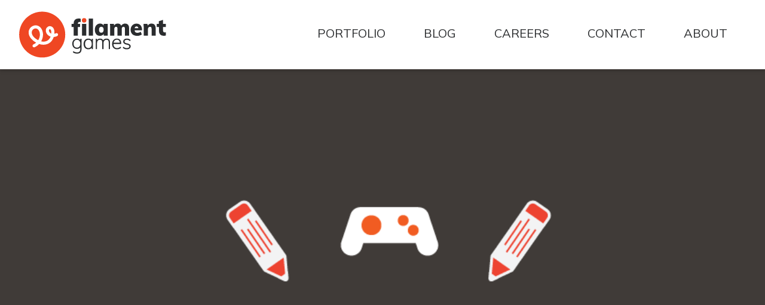

--- FILE ---
content_type: text/html; charset=UTF-8
request_url: https://www.filamentgames.com/blog/building-creative-practices-strategies-communication/
body_size: 71954
content:
<!DOCTYPE html>
<html lang="en-US">
<head>
	<meta charset="UTF-8">
	<meta name="viewport" content="width=device-width, initial-scale=1, shrink-to-fit=no">
	<!-- Google Tag Manager -->
	<script>(function(w,d,s,l,i){w[l]=w[l]||[];w[l].push({'gtm.start':
	new Date().getTime(),event:'gtm.js'});var f=d.getElementsByTagName(s)[0],
	j=d.createElement(s),dl=l!='dataLayer'?'&l='+l:'';j.async=true;j.src=
	'https://www.googletagmanager.com/gtm.js?id='+i+dl;f.parentNode.insertBefore(j,f);
	})(window,document,'script','dataLayer','GTM-KM2PKVD');</script>
	<!-- End Google Tag Manager -->
	<link rel="profile" href="http://gmpg.org/xfn/11">

	<!-- Google Fonts -->
	<link rel="preconnect" href="https://fonts.googleapis.com">
	<link rel="preconnect" href="https://fonts.gstatic.com" crossorigin>
	<link href="https://fonts.googleapis.com/css2?family=Karla:ital,wght@0,300;0,400;1,300;1,400&display=swap" rel="stylesheet">
	<link href="https://fonts.googleapis.com/css2?family=Mulish:ital,wght@0,300;0,400;0,600;0,700;0,900;1,300;1,400;1,600;1,700;1,900&display=swap" rel="stylesheet">

	<!-- Adobe Font Kit (We currently don't know where this account exists) -->
	<!-- <link rel="stylesheet" href="https://use.typekit.net/kcy5zob.css"> -->
	
	<meta name='robots' content='index, follow, max-image-preview:large, max-snippet:-1, max-video-preview:-1' />
	<style>img:is([sizes="auto" i], [sizes^="auto," i]) { contain-intrinsic-size: 3000px 1500px }</style>
	
	<!-- This site is optimized with the Yoast SEO plugin v26.0 - https://yoast.com/wordpress/plugins/seo/ -->
	<title>Building Creative Practices: Strategies for Communication - Filament Games</title>
	<link rel="canonical" href="https://www.filamentgames.com/blog/building-creative-practices-strategies-communication/" />
	<meta property="og:locale" content="en_US" />
	<meta property="og:type" content="article" />
	<meta property="og:title" content="Building Creative Practices: Strategies for Communication - Filament Games" />
	<meta property="og:description" content="Welcome back to Building Creative Practices! In my last semi-regular installment, I discussed strategies for creating Psychological Safety in the workplace, which at a high level is simply a way to get your team to operate in such a way that no one on the team is scared to speak their minds. I talked about effective&hellip;" />
	<meta property="og:url" content="https://www.filamentgames.com/blog/building-creative-practices-strategies-communication/" />
	<meta property="og:site_name" content="Filament Games" />
	<meta property="article:publisher" content="http://www.facebook.com/filamentgames" />
	<meta property="article:published_time" content="2016-08-23T00:32:08+00:00" />
	<meta property="article:modified_time" content="2019-03-03T00:35:39+00:00" />
	<meta property="og:image" content="https://www.filamentgames.com/wp-content/uploads/2019/02/17_1.png" />
	<meta property="og:image:width" content="1200" />
	<meta property="og:image:height" content="410" />
	<meta property="og:image:type" content="image/png" />
	<meta name="author" content="James LaPierre" />
	<meta name="twitter:card" content="summary_large_image" />
	<meta name="twitter:creator" content="@FilamentGames" />
	<meta name="twitter:site" content="@FilamentGames" />
	<meta name="twitter:label1" content="Written by" />
	<meta name="twitter:data1" content="James LaPierre" />
	<meta name="twitter:label2" content="Est. reading time" />
	<meta name="twitter:data2" content="7 minutes" />
	<script type="application/ld+json" class="yoast-schema-graph">{"@context":"https://schema.org","@graph":[{"@type":"Article","@id":"https://www.filamentgames.com/blog/building-creative-practices-strategies-communication/#article","isPartOf":{"@id":"https://www.filamentgames.com/blog/building-creative-practices-strategies-communication/"},"author":{"name":"James LaPierre","@id":"https://www.filamentgames.com/#/schema/person/5077d744dbdaf3e3da643fc651eed1ea"},"headline":"Building Creative Practices: Strategies for Communication","datePublished":"2016-08-23T00:32:08+00:00","dateModified":"2019-03-03T00:35:39+00:00","mainEntityOfPage":{"@id":"https://www.filamentgames.com/blog/building-creative-practices-strategies-communication/"},"wordCount":1504,"commentCount":0,"publisher":{"@id":"https://www.filamentgames.com/#organization"},"image":{"@id":"https://www.filamentgames.com/blog/building-creative-practices-strategies-communication/#primaryimage"},"thumbnailUrl":"https://www.filamentgames.com/wp-content/uploads/2019/02/17_1.png","keywords":["gamedev","howto","staffinsights"],"articleSection":["Article"],"inLanguage":"en-US","potentialAction":[{"@type":"CommentAction","name":"Comment","target":["https://www.filamentgames.com/blog/building-creative-practices-strategies-communication/#respond"]}]},{"@type":"WebPage","@id":"https://www.filamentgames.com/blog/building-creative-practices-strategies-communication/","url":"https://www.filamentgames.com/blog/building-creative-practices-strategies-communication/","name":"Building Creative Practices: Strategies for Communication - Filament Games","isPartOf":{"@id":"https://www.filamentgames.com/#website"},"primaryImageOfPage":{"@id":"https://www.filamentgames.com/blog/building-creative-practices-strategies-communication/#primaryimage"},"image":{"@id":"https://www.filamentgames.com/blog/building-creative-practices-strategies-communication/#primaryimage"},"thumbnailUrl":"https://www.filamentgames.com/wp-content/uploads/2019/02/17_1.png","datePublished":"2016-08-23T00:32:08+00:00","dateModified":"2019-03-03T00:35:39+00:00","breadcrumb":{"@id":"https://www.filamentgames.com/blog/building-creative-practices-strategies-communication/#breadcrumb"},"inLanguage":"en-US","potentialAction":[{"@type":"ReadAction","target":["https://www.filamentgames.com/blog/building-creative-practices-strategies-communication/"]}]},{"@type":"ImageObject","inLanguage":"en-US","@id":"https://www.filamentgames.com/blog/building-creative-practices-strategies-communication/#primaryimage","url":"https://www.filamentgames.com/wp-content/uploads/2019/02/17_1.png","contentUrl":"https://www.filamentgames.com/wp-content/uploads/2019/02/17_1.png","width":1200,"height":410,"caption":"Filament Games | Educational Game Developer"},{"@type":"BreadcrumbList","@id":"https://www.filamentgames.com/blog/building-creative-practices-strategies-communication/#breadcrumb","itemListElement":[{"@type":"ListItem","position":1,"name":"Home","item":"https://www.filamentgames.com/"},{"@type":"ListItem","position":2,"name":"Filament Games Blog","item":"https://www.filamentgames.com/blog/"},{"@type":"ListItem","position":3,"name":"Building Creative Practices: Strategies for Communication"}]},{"@type":"WebSite","@id":"https://www.filamentgames.com/#website","url":"https://www.filamentgames.com/","name":"Filament Games","description":"Real Games. Real Learning.","publisher":{"@id":"https://www.filamentgames.com/#organization"},"potentialAction":[{"@type":"SearchAction","target":{"@type":"EntryPoint","urlTemplate":"https://www.filamentgames.com/?s={search_term_string}"},"query-input":{"@type":"PropertyValueSpecification","valueRequired":true,"valueName":"search_term_string"}}],"inLanguage":"en-US"},{"@type":"Organization","@id":"https://www.filamentgames.com/#organization","name":"Filament Games","url":"https://www.filamentgames.com/","logo":{"@type":"ImageObject","inLanguage":"en-US","@id":"https://www.filamentgames.com/#/schema/logo/image/","url":"https://www.filamentgames.com/wp-content/uploads/2022/03/fg-logo-primary.svg","contentUrl":"https://www.filamentgames.com/wp-content/uploads/2022/03/fg-logo-primary.svg","width":1280,"height":400,"caption":"Filament Games"},"image":{"@id":"https://www.filamentgames.com/#/schema/logo/image/"},"sameAs":["http://www.facebook.com/filamentgames","https://x.com/FilamentGames","https://www.instagram.com/FilamentGames/","https://www.linkedin.com/company/filament-games/","https://www.youtube.com/filamentgames","https://en.wikipedia.org/wiki/Filament_Games"]},{"@type":"Person","@id":"https://www.filamentgames.com/#/schema/person/5077d744dbdaf3e3da643fc651eed1ea","name":"James LaPierre","image":{"@type":"ImageObject","inLanguage":"en-US","@id":"https://www.filamentgames.com/#/schema/person/image/","url":"https://secure.gravatar.com/avatar/ab127ce421eb5f5b7024b7fae322737925f3aeb65187069b439f4310d38dedca?s=96&d=mm&r=g","contentUrl":"https://secure.gravatar.com/avatar/ab127ce421eb5f5b7024b7fae322737925f3aeb65187069b439f4310d38dedca?s=96&d=mm&r=g","caption":"James LaPierre"},"url":"https://www.filamentgames.com/blog/author/jlapierre/"}]}</script>
	<!-- / Yoast SEO plugin. -->


<link rel='dns-prefetch' href='//www.filamentgames.com' />
<link rel='dns-prefetch' href='//stats.wp.com' />
<link rel='dns-prefetch' href='//v0.wordpress.com' />
<link rel="alternate" type="application/rss+xml" title="Filament Games &raquo; Feed" href="https://www.filamentgames.com/feed/" />
<link rel="alternate" type="application/rss+xml" title="Filament Games &raquo; Comments Feed" href="https://www.filamentgames.com/comments/feed/" />
<link rel="alternate" type="application/rss+xml" title="Filament Games &raquo; Building Creative Practices: Strategies for Communication Comments Feed" href="https://www.filamentgames.com/blog/building-creative-practices-strategies-communication/feed/" />
<script type="text/javascript">
/* <![CDATA[ */
window._wpemojiSettings = {"baseUrl":"https:\/\/s.w.org\/images\/core\/emoji\/16.0.1\/72x72\/","ext":".png","svgUrl":"https:\/\/s.w.org\/images\/core\/emoji\/16.0.1\/svg\/","svgExt":".svg","source":{"concatemoji":"https:\/\/www.filamentgames.com\/wp-includes\/js\/wp-emoji-release.min.js?ver=2bdc501cce5e565458f1ce52330c923a"}};
/*! This file is auto-generated */
!function(s,n){var o,i,e;function c(e){try{var t={supportTests:e,timestamp:(new Date).valueOf()};sessionStorage.setItem(o,JSON.stringify(t))}catch(e){}}function p(e,t,n){e.clearRect(0,0,e.canvas.width,e.canvas.height),e.fillText(t,0,0);var t=new Uint32Array(e.getImageData(0,0,e.canvas.width,e.canvas.height).data),a=(e.clearRect(0,0,e.canvas.width,e.canvas.height),e.fillText(n,0,0),new Uint32Array(e.getImageData(0,0,e.canvas.width,e.canvas.height).data));return t.every(function(e,t){return e===a[t]})}function u(e,t){e.clearRect(0,0,e.canvas.width,e.canvas.height),e.fillText(t,0,0);for(var n=e.getImageData(16,16,1,1),a=0;a<n.data.length;a++)if(0!==n.data[a])return!1;return!0}function f(e,t,n,a){switch(t){case"flag":return n(e,"\ud83c\udff3\ufe0f\u200d\u26a7\ufe0f","\ud83c\udff3\ufe0f\u200b\u26a7\ufe0f")?!1:!n(e,"\ud83c\udde8\ud83c\uddf6","\ud83c\udde8\u200b\ud83c\uddf6")&&!n(e,"\ud83c\udff4\udb40\udc67\udb40\udc62\udb40\udc65\udb40\udc6e\udb40\udc67\udb40\udc7f","\ud83c\udff4\u200b\udb40\udc67\u200b\udb40\udc62\u200b\udb40\udc65\u200b\udb40\udc6e\u200b\udb40\udc67\u200b\udb40\udc7f");case"emoji":return!a(e,"\ud83e\udedf")}return!1}function g(e,t,n,a){var r="undefined"!=typeof WorkerGlobalScope&&self instanceof WorkerGlobalScope?new OffscreenCanvas(300,150):s.createElement("canvas"),o=r.getContext("2d",{willReadFrequently:!0}),i=(o.textBaseline="top",o.font="600 32px Arial",{});return e.forEach(function(e){i[e]=t(o,e,n,a)}),i}function t(e){var t=s.createElement("script");t.src=e,t.defer=!0,s.head.appendChild(t)}"undefined"!=typeof Promise&&(o="wpEmojiSettingsSupports",i=["flag","emoji"],n.supports={everything:!0,everythingExceptFlag:!0},e=new Promise(function(e){s.addEventListener("DOMContentLoaded",e,{once:!0})}),new Promise(function(t){var n=function(){try{var e=JSON.parse(sessionStorage.getItem(o));if("object"==typeof e&&"number"==typeof e.timestamp&&(new Date).valueOf()<e.timestamp+604800&&"object"==typeof e.supportTests)return e.supportTests}catch(e){}return null}();if(!n){if("undefined"!=typeof Worker&&"undefined"!=typeof OffscreenCanvas&&"undefined"!=typeof URL&&URL.createObjectURL&&"undefined"!=typeof Blob)try{var e="postMessage("+g.toString()+"("+[JSON.stringify(i),f.toString(),p.toString(),u.toString()].join(",")+"));",a=new Blob([e],{type:"text/javascript"}),r=new Worker(URL.createObjectURL(a),{name:"wpTestEmojiSupports"});return void(r.onmessage=function(e){c(n=e.data),r.terminate(),t(n)})}catch(e){}c(n=g(i,f,p,u))}t(n)}).then(function(e){for(var t in e)n.supports[t]=e[t],n.supports.everything=n.supports.everything&&n.supports[t],"flag"!==t&&(n.supports.everythingExceptFlag=n.supports.everythingExceptFlag&&n.supports[t]);n.supports.everythingExceptFlag=n.supports.everythingExceptFlag&&!n.supports.flag,n.DOMReady=!1,n.readyCallback=function(){n.DOMReady=!0}}).then(function(){return e}).then(function(){var e;n.supports.everything||(n.readyCallback(),(e=n.source||{}).concatemoji?t(e.concatemoji):e.wpemoji&&e.twemoji&&(t(e.twemoji),t(e.wpemoji)))}))}((window,document),window._wpemojiSettings);
/* ]]> */
</script>
<style id='wp-emoji-styles-inline-css' type='text/css'>

	img.wp-smiley, img.emoji {
		display: inline !important;
		border: none !important;
		box-shadow: none !important;
		height: 1em !important;
		width: 1em !important;
		margin: 0 0.07em !important;
		vertical-align: -0.1em !important;
		background: none !important;
		padding: 0 !important;
	}
</style>
<link rel='stylesheet' id='wp-block-library-css' href='https://www.filamentgames.com/wp-includes/css/dist/block-library/style.min.css?ver=2bdc501cce5e565458f1ce52330c923a' type='text/css' media='all' />
<style id='classic-theme-styles-inline-css' type='text/css'>
/*! This file is auto-generated */
.wp-block-button__link{color:#fff;background-color:#32373c;border-radius:9999px;box-shadow:none;text-decoration:none;padding:calc(.667em + 2px) calc(1.333em + 2px);font-size:1.125em}.wp-block-file__button{background:#32373c;color:#fff;text-decoration:none}
</style>
<style id='safe-svg-svg-icon-style-inline-css' type='text/css'>
.safe-svg-cover{text-align:center}.safe-svg-cover .safe-svg-inside{display:inline-block;max-width:100%}.safe-svg-cover svg{fill:currentColor;height:100%;max-height:100%;max-width:100%;width:100%}

</style>
<style id='yt-player-video-style-inline-css' type='text/css'>
.ytPlayer{display:flex;float:none!important;width:100%}.ytPlayer .ytWrapper{position:relative;width:100%}.ytPlayer .plyr{background:transparent;width:100%}.ytPlayer .plyr .plyr__control--overlaid{-webkit-backdrop-filter:blur(4px);backdrop-filter:blur(4px);height:auto}.ytPlayer .plyr .plyr__control{height:auto}.ytPlayer.left{justify-content:left}.ytPlayer.center{justify-content:center}.ytPlayer.right{justify-content:right}.hideYoutubeUI .plyr iframe{height:200%;top:-50%}.custom-overlay img{height:auto}.hideControlsWhenPause .plyr--paused:not(.plyr--loading) .plyr__controls{opacity:0;transition:opacity .5s}.plyr__poster{background-position:50%;background-size:cover;height:100%;left:0;opacity:0;pointer-events:none;position:absolute;top:0;transition:opacity .3s ease;width:100%;z-index:2}.plyr__poster.show{display:block!important;opacity:1}.components-base-control.ej5x27r4{margin-bottom:0!important}.ytPlayer .ytWrapper.floating-player{background:#000;bottom:20px;box-shadow:0 4px 8px rgba(0,0,0,.2);height:170px;position:fixed;right:20px;width:300px;z-index:999}.floating-player .ytWrapper{height:100%;width:100%}.floating-player .custom-overlay,.floating-player .plyr__time--duration,.floating-player [data-plyr=download],.floating-player [data-plyr=fast-forward],.floating-player [data-plyr=restart],.floating-player [data-plyr=rewind]{display:none}.floating-player .plyr__volume input[type=range]{width:50px}.floating-player iframe{height:100%;width:100%}.close-mini-player{border:none;border-radius:50%;box-shadow:0 2px 5px rgba(0,0,0,.3);color:#fff;cursor:pointer;font-size:14px;padding:10px;position:absolute;right:5px;top:5px}

</style>
<style id='yt-player-timeline-style-inline-css' type='text/css'>
.mb-0{margin-bottom:0}.timelineWrapper .timeline{display:flex;gap:25px;justify-content:center}.timelineWrapper .timeline:last-child:not(:first-child) .videoBorder{border:none}.timelineWrapper .timeline.videoRight{flex-direction:row-reverse}.timelineWrapper .timeline.videoRight .videoText{text-align:right}.timelineWrapper .timeline .videoBox{align-self:center;flex:1;margin-bottom:130px;margin-top:20px;position:relative}.timelineWrapper .timeline .videoBox .plyr__controls{border-radius:0}.timelineWrapper .timeline .videoBox iframe{height:200%;pointer-events:none;top:-50%}.timelineWrapper .videoBorder{border-left:1px dashed #333;height:100%;margin-left:11px;margin-top:8px;position:absolute}.timelineWrapper .videoDot{position:relative}.timelineWrapper .videoDot img{margin-top:3px}.timelineWrapper .videoText{flex:1;padding-top:0;text-align:left}.timelineWrapper .videoText .content{padding:0 20px 20px}.timelineWrapper .videoText h3{font-size:25px;line-height:100%;margin-top:0}.timelineWrapper .borderLeft{border-left:1px dashed #ddd}.timelineWrapper .borderRight{border-right:1px dashed #ddd}.timelineWrapper .plyr__video-wrapper{border-radius:initial}@keyframes opacityIn{0%{opacity:0}to{transform:opacity .9}}@media screen and (max-width:768px){#yt-player .timelineWrapper .timeline{flex-direction:column}#yt-player .timelineWrapper .timeline .videoDot{display:none}#yt-player .timelineWrapper .timeline .videoBox{margin-bottom:15px;width:100%}#yt-player .timelineWrapper .timeline .videoText{text-align:left}}@media screen and (max-width:600px){#yt-player .timelineWrapper .timeline .videoBox{margin-bottom:5px}#yt-player .timelineWrapper .timeline .videoBox #player{border-radius:3px!important;border-width:0!important}#yt-player .timelineWrapper .timeline .videoBox .videoText .content{padding:0}}

</style>
<link rel='stylesheet' id='mediaelement-css' href='https://www.filamentgames.com/wp-includes/js/mediaelement/mediaelementplayer-legacy.min.css?ver=4.2.17' type='text/css' media='all' />
<link rel='stylesheet' id='wp-mediaelement-css' href='https://www.filamentgames.com/wp-includes/js/mediaelement/wp-mediaelement.min.css?ver=2bdc501cce5e565458f1ce52330c923a' type='text/css' media='all' />
<style id='jetpack-sharing-buttons-style-inline-css' type='text/css'>
.jetpack-sharing-buttons__services-list{display:flex;flex-direction:row;flex-wrap:wrap;gap:0;list-style-type:none;margin:5px;padding:0}.jetpack-sharing-buttons__services-list.has-small-icon-size{font-size:12px}.jetpack-sharing-buttons__services-list.has-normal-icon-size{font-size:16px}.jetpack-sharing-buttons__services-list.has-large-icon-size{font-size:24px}.jetpack-sharing-buttons__services-list.has-huge-icon-size{font-size:36px}@media print{.jetpack-sharing-buttons__services-list{display:none!important}}.editor-styles-wrapper .wp-block-jetpack-sharing-buttons{gap:0;padding-inline-start:0}ul.jetpack-sharing-buttons__services-list.has-background{padding:1.25em 2.375em}
</style>
<link rel='stylesheet' id='plyrIoCSS-css' href='https://www.filamentgames.com/wp-content/plugins/yt-player/public/css/plyr.css?ver=2.0.2' type='text/css' media='all' />
<style id='global-styles-inline-css' type='text/css'>
:root{--wp--preset--aspect-ratio--square: 1;--wp--preset--aspect-ratio--4-3: 4/3;--wp--preset--aspect-ratio--3-4: 3/4;--wp--preset--aspect-ratio--3-2: 3/2;--wp--preset--aspect-ratio--2-3: 2/3;--wp--preset--aspect-ratio--16-9: 16/9;--wp--preset--aspect-ratio--9-16: 9/16;--wp--preset--color--black: #000000;--wp--preset--color--cyan-bluish-gray: #abb8c3;--wp--preset--color--white: #ffffff;--wp--preset--color--pale-pink: #f78da7;--wp--preset--color--vivid-red: #cf2e2e;--wp--preset--color--luminous-vivid-orange: #ff6900;--wp--preset--color--luminous-vivid-amber: #fcb900;--wp--preset--color--light-green-cyan: #7bdcb5;--wp--preset--color--vivid-green-cyan: #00d084;--wp--preset--color--pale-cyan-blue: #8ed1fc;--wp--preset--color--vivid-cyan-blue: #0693e3;--wp--preset--color--vivid-purple: #9b51e0;--wp--preset--gradient--vivid-cyan-blue-to-vivid-purple: linear-gradient(135deg,rgba(6,147,227,1) 0%,rgb(155,81,224) 100%);--wp--preset--gradient--light-green-cyan-to-vivid-green-cyan: linear-gradient(135deg,rgb(122,220,180) 0%,rgb(0,208,130) 100%);--wp--preset--gradient--luminous-vivid-amber-to-luminous-vivid-orange: linear-gradient(135deg,rgba(252,185,0,1) 0%,rgba(255,105,0,1) 100%);--wp--preset--gradient--luminous-vivid-orange-to-vivid-red: linear-gradient(135deg,rgba(255,105,0,1) 0%,rgb(207,46,46) 100%);--wp--preset--gradient--very-light-gray-to-cyan-bluish-gray: linear-gradient(135deg,rgb(238,238,238) 0%,rgb(169,184,195) 100%);--wp--preset--gradient--cool-to-warm-spectrum: linear-gradient(135deg,rgb(74,234,220) 0%,rgb(151,120,209) 20%,rgb(207,42,186) 40%,rgb(238,44,130) 60%,rgb(251,105,98) 80%,rgb(254,248,76) 100%);--wp--preset--gradient--blush-light-purple: linear-gradient(135deg,rgb(255,206,236) 0%,rgb(152,150,240) 100%);--wp--preset--gradient--blush-bordeaux: linear-gradient(135deg,rgb(254,205,165) 0%,rgb(254,45,45) 50%,rgb(107,0,62) 100%);--wp--preset--gradient--luminous-dusk: linear-gradient(135deg,rgb(255,203,112) 0%,rgb(199,81,192) 50%,rgb(65,88,208) 100%);--wp--preset--gradient--pale-ocean: linear-gradient(135deg,rgb(255,245,203) 0%,rgb(182,227,212) 50%,rgb(51,167,181) 100%);--wp--preset--gradient--electric-grass: linear-gradient(135deg,rgb(202,248,128) 0%,rgb(113,206,126) 100%);--wp--preset--gradient--midnight: linear-gradient(135deg,rgb(2,3,129) 0%,rgb(40,116,252) 100%);--wp--preset--font-size--small: 13px;--wp--preset--font-size--medium: 20px;--wp--preset--font-size--large: 36px;--wp--preset--font-size--x-large: 42px;--wp--preset--spacing--20: 0.44rem;--wp--preset--spacing--30: 0.67rem;--wp--preset--spacing--40: 1rem;--wp--preset--spacing--50: 1.5rem;--wp--preset--spacing--60: 2.25rem;--wp--preset--spacing--70: 3.38rem;--wp--preset--spacing--80: 5.06rem;--wp--preset--shadow--natural: 6px 6px 9px rgba(0, 0, 0, 0.2);--wp--preset--shadow--deep: 12px 12px 50px rgba(0, 0, 0, 0.4);--wp--preset--shadow--sharp: 6px 6px 0px rgba(0, 0, 0, 0.2);--wp--preset--shadow--outlined: 6px 6px 0px -3px rgba(255, 255, 255, 1), 6px 6px rgba(0, 0, 0, 1);--wp--preset--shadow--crisp: 6px 6px 0px rgba(0, 0, 0, 1);}:where(.is-layout-flex){gap: 0.5em;}:where(.is-layout-grid){gap: 0.5em;}body .is-layout-flex{display: flex;}.is-layout-flex{flex-wrap: wrap;align-items: center;}.is-layout-flex > :is(*, div){margin: 0;}body .is-layout-grid{display: grid;}.is-layout-grid > :is(*, div){margin: 0;}:where(.wp-block-columns.is-layout-flex){gap: 2em;}:where(.wp-block-columns.is-layout-grid){gap: 2em;}:where(.wp-block-post-template.is-layout-flex){gap: 1.25em;}:where(.wp-block-post-template.is-layout-grid){gap: 1.25em;}.has-black-color{color: var(--wp--preset--color--black) !important;}.has-cyan-bluish-gray-color{color: var(--wp--preset--color--cyan-bluish-gray) !important;}.has-white-color{color: var(--wp--preset--color--white) !important;}.has-pale-pink-color{color: var(--wp--preset--color--pale-pink) !important;}.has-vivid-red-color{color: var(--wp--preset--color--vivid-red) !important;}.has-luminous-vivid-orange-color{color: var(--wp--preset--color--luminous-vivid-orange) !important;}.has-luminous-vivid-amber-color{color: var(--wp--preset--color--luminous-vivid-amber) !important;}.has-light-green-cyan-color{color: var(--wp--preset--color--light-green-cyan) !important;}.has-vivid-green-cyan-color{color: var(--wp--preset--color--vivid-green-cyan) !important;}.has-pale-cyan-blue-color{color: var(--wp--preset--color--pale-cyan-blue) !important;}.has-vivid-cyan-blue-color{color: var(--wp--preset--color--vivid-cyan-blue) !important;}.has-vivid-purple-color{color: var(--wp--preset--color--vivid-purple) !important;}.has-black-background-color{background-color: var(--wp--preset--color--black) !important;}.has-cyan-bluish-gray-background-color{background-color: var(--wp--preset--color--cyan-bluish-gray) !important;}.has-white-background-color{background-color: var(--wp--preset--color--white) !important;}.has-pale-pink-background-color{background-color: var(--wp--preset--color--pale-pink) !important;}.has-vivid-red-background-color{background-color: var(--wp--preset--color--vivid-red) !important;}.has-luminous-vivid-orange-background-color{background-color: var(--wp--preset--color--luminous-vivid-orange) !important;}.has-luminous-vivid-amber-background-color{background-color: var(--wp--preset--color--luminous-vivid-amber) !important;}.has-light-green-cyan-background-color{background-color: var(--wp--preset--color--light-green-cyan) !important;}.has-vivid-green-cyan-background-color{background-color: var(--wp--preset--color--vivid-green-cyan) !important;}.has-pale-cyan-blue-background-color{background-color: var(--wp--preset--color--pale-cyan-blue) !important;}.has-vivid-cyan-blue-background-color{background-color: var(--wp--preset--color--vivid-cyan-blue) !important;}.has-vivid-purple-background-color{background-color: var(--wp--preset--color--vivid-purple) !important;}.has-black-border-color{border-color: var(--wp--preset--color--black) !important;}.has-cyan-bluish-gray-border-color{border-color: var(--wp--preset--color--cyan-bluish-gray) !important;}.has-white-border-color{border-color: var(--wp--preset--color--white) !important;}.has-pale-pink-border-color{border-color: var(--wp--preset--color--pale-pink) !important;}.has-vivid-red-border-color{border-color: var(--wp--preset--color--vivid-red) !important;}.has-luminous-vivid-orange-border-color{border-color: var(--wp--preset--color--luminous-vivid-orange) !important;}.has-luminous-vivid-amber-border-color{border-color: var(--wp--preset--color--luminous-vivid-amber) !important;}.has-light-green-cyan-border-color{border-color: var(--wp--preset--color--light-green-cyan) !important;}.has-vivid-green-cyan-border-color{border-color: var(--wp--preset--color--vivid-green-cyan) !important;}.has-pale-cyan-blue-border-color{border-color: var(--wp--preset--color--pale-cyan-blue) !important;}.has-vivid-cyan-blue-border-color{border-color: var(--wp--preset--color--vivid-cyan-blue) !important;}.has-vivid-purple-border-color{border-color: var(--wp--preset--color--vivid-purple) !important;}.has-vivid-cyan-blue-to-vivid-purple-gradient-background{background: var(--wp--preset--gradient--vivid-cyan-blue-to-vivid-purple) !important;}.has-light-green-cyan-to-vivid-green-cyan-gradient-background{background: var(--wp--preset--gradient--light-green-cyan-to-vivid-green-cyan) !important;}.has-luminous-vivid-amber-to-luminous-vivid-orange-gradient-background{background: var(--wp--preset--gradient--luminous-vivid-amber-to-luminous-vivid-orange) !important;}.has-luminous-vivid-orange-to-vivid-red-gradient-background{background: var(--wp--preset--gradient--luminous-vivid-orange-to-vivid-red) !important;}.has-very-light-gray-to-cyan-bluish-gray-gradient-background{background: var(--wp--preset--gradient--very-light-gray-to-cyan-bluish-gray) !important;}.has-cool-to-warm-spectrum-gradient-background{background: var(--wp--preset--gradient--cool-to-warm-spectrum) !important;}.has-blush-light-purple-gradient-background{background: var(--wp--preset--gradient--blush-light-purple) !important;}.has-blush-bordeaux-gradient-background{background: var(--wp--preset--gradient--blush-bordeaux) !important;}.has-luminous-dusk-gradient-background{background: var(--wp--preset--gradient--luminous-dusk) !important;}.has-pale-ocean-gradient-background{background: var(--wp--preset--gradient--pale-ocean) !important;}.has-electric-grass-gradient-background{background: var(--wp--preset--gradient--electric-grass) !important;}.has-midnight-gradient-background{background: var(--wp--preset--gradient--midnight) !important;}.has-small-font-size{font-size: var(--wp--preset--font-size--small) !important;}.has-medium-font-size{font-size: var(--wp--preset--font-size--medium) !important;}.has-large-font-size{font-size: var(--wp--preset--font-size--large) !important;}.has-x-large-font-size{font-size: var(--wp--preset--font-size--x-large) !important;}
:where(.wp-block-post-template.is-layout-flex){gap: 1.25em;}:where(.wp-block-post-template.is-layout-grid){gap: 1.25em;}
:where(.wp-block-columns.is-layout-flex){gap: 2em;}:where(.wp-block-columns.is-layout-grid){gap: 2em;}
:root :where(.wp-block-pullquote){font-size: 1.5em;line-height: 1.6;}
</style>
<link rel='stylesheet' id='contact-form-7-css' href='https://www.filamentgames.com/wp-content/plugins/contact-form-7/includes/css/styles.css?ver=6.1.1' type='text/css' media='all' />
<link rel='stylesheet' id='ytp-style-css' href='https://www.filamentgames.com/wp-content/plugins/yt-player/public/css/plyr-v3.7.8.css?ver=2.0.2' type='text/css' media='all' />
<link rel='stylesheet' id='fontawesome-styles-css' href='https://www.filamentgames.com/wp-content/themes/filament-games/src/css/all.css?ver=2bdc501cce5e565458f1ce52330c923a' type='text/css' media='all' />
<link rel='stylesheet' id='understrap-styles-css' href='https://www.filamentgames.com/wp-content/themes/filament-games/css/theme.min.css?ver=0.8.9.1762274302' type='text/css' media='all' />
<link rel='stylesheet' id='sharedaddy-css' href='https://www.filamentgames.com/wp-content/plugins/jetpack/modules/sharedaddy/sharing.css?ver=15.0' type='text/css' media='all' />
<link rel='stylesheet' id='social-logos-css' href='https://www.filamentgames.com/wp-content/plugins/jetpack/_inc/social-logos/social-logos.min.css?ver=15.0' type='text/css' media='all' />
<script type="text/javascript" src="https://www.filamentgames.com/wp-content/plugins/yt-player/public/js/plyr-v3.7.8.js?ver=2.0.2" id="ytp-js-js"></script>
<script type="text/javascript" src="https://www.filamentgames.com/wp-content/plugins/yt-player/build/frontend.js?ver=2.0.2" id="ytp-frontend-js"></script>
<script type="text/javascript" src="https://www.filamentgames.com/wp-includes/js/jquery/jquery.min.js?ver=3.7.1" id="jquery-core-js"></script>
<script type="text/javascript" src="https://www.filamentgames.com/wp-includes/js/jquery/jquery-migrate.min.js?ver=3.4.1" id="jquery-migrate-js"></script>
<link rel="https://api.w.org/" href="https://www.filamentgames.com/wp-json/" /><link rel="alternate" title="JSON" type="application/json" href="https://www.filamentgames.com/wp-json/wp/v2/posts/627" /><link rel="EditURI" type="application/rsd+xml" title="RSD" href="https://www.filamentgames.com/xmlrpc.php?rsd" />

<link rel='shortlink' href='https://wp.me/paSJVG-a7' />
<link rel="alternate" title="oEmbed (JSON)" type="application/json+oembed" href="https://www.filamentgames.com/wp-json/oembed/1.0/embed?url=https%3A%2F%2Fwww.filamentgames.com%2Fblog%2Fbuilding-creative-practices-strategies-communication%2F" />
<link rel="alternate" title="oEmbed (XML)" type="text/xml+oembed" href="https://www.filamentgames.com/wp-json/oembed/1.0/embed?url=https%3A%2F%2Fwww.filamentgames.com%2Fblog%2Fbuilding-creative-practices-strategies-communication%2F&#038;format=xml" />
	<style>img#wpstats{display:none}</style>
		<link rel="pingback" href="https://www.filamentgames.com/xmlrpc.php">
<meta name="mobile-web-app-capable" content="yes">
<meta name="apple-mobile-web-app-capable" content="yes">
<meta name="apple-mobile-web-app-title" content="Filament Games - Real Games. Real Learning.">
<style type="text/css">.recentcomments a{display:inline !important;padding:0 !important;margin:0 !important;}</style><link rel="icon" href="https://www.filamentgames.com/wp-content/uploads/2020/05/cropped-fg-swirl-red-32x32.png" sizes="32x32" />
<link rel="icon" href="https://www.filamentgames.com/wp-content/uploads/2020/05/cropped-fg-swirl-red-192x192.png" sizes="192x192" />
<link rel="apple-touch-icon" href="https://www.filamentgames.com/wp-content/uploads/2020/05/cropped-fg-swirl-red-180x180.png" />
<meta name="msapplication-TileImage" content="https://www.filamentgames.com/wp-content/uploads/2020/05/cropped-fg-swirl-red-270x270.png" />
		<style type="text/css" id="wp-custom-css">
			.hotfix_header {
	margin-top: 2rem !important;
}

.hotfix_h2_header {
	margin-top: 3rem;
}

/* iCivics Videos Cropping Hotfix */

article#post-1609 .wrapper-hero div.col video.w-100 {
    object-fit: scale-down !important;
}

.wrapper-hero::after {
	height: 0%;
}

#post-1611 video.w-100 {
    object-fit: scale-down !important;
}

.wrapper-hero::after {
	height: 0%;
}

#post-1615 video.w-100 {
    object-fit: scale-down !important;
}

.wrapper-hero::after {
	height: 0%;
}

#post-1617 video.w-100 {
    object-fit: scale-down !important;
}

.wrapper-hero::after {
	height: 0%;
}

#post-1613 video.w-100 {
    object-fit: scale-down !important;
}

.wrapper-hero::after {
	height: 0%;
}

#post-3039 video.w-100 {
    object-fit: scale-down !important;
}

.wrapper-hero::after {
	height: 0%;
}

article#post-4706 .wrapper-hero div.col video.w-100 {
	    object-fit: scale-down !important;
}

.wrapper-hero::after {
	height: 0%;
}

#post-4084 video.w-100 {
    object-fit: scale-down !important;
}

.wrapper-hero::after {
	height: 0%;
}

#post-7644 video.w-100 {
    object-fit: scale-down !important;
}

.wrapper-hero::after {
	height: 0%;
}

#post-7650 video.w-100 {
    object-fit: scale-down !important;
}

.wrapper-hero::after {
	height: 0%;
}

#post-7654 video.w-100 {
    object-fit: scale-down !important;
}

.wrapper-hero::after {
	height: 0%;
}

#post-7658 video.w-100 {
    object-fit: scale-down !important;
}

.wrapper-hero::after {
	height: 0%;
}

#post-16117 video.w-100 {
    object-fit: scale-down !important;
}

.wrapper-hero::after {
	height: 0%;
}

#post-16213 video.w-100 {
    object-fit: scale-down !important;
}

.wrapper-hero::after {
	height: 0%;
}
		</style>
		</head>

<body class="wp-singular post-template-default single single-post postid-627 single-format-standard wp-custom-logo wp-theme-filament-games group-blog">
<!-- Google Tag Manager (noscript) -->
<noscript><iframe src="https://www.googletagmanager.com/ns.html?id=GTM-KM2PKVD"
height="0" width="0" style="display:none;visibility:hidden"></iframe></noscript>
<!-- End Google Tag Manager (noscript) -->

<div class="site" id="page">

	<!-- ******************* The Navbar Area ******************* -->
	<div id="wrapper-navbar" itemscope itemtype="http://schema.org/WebSite">

		<a class="skip-link sr-only sr-only-focusable" href="#content">Skip to content</a>

		<nav class="navbar navbar-expand-md navbar-light fixed-top">

					<div class="container-lg d-flex flex-nowrap align-items-center justify-content-between">
		
					<!-- Your site title as branding in the menu -->
					<a href="https://www.filamentgames.com/" class="navbar-brand custom-logo-link p-0" rel="home"><img width="1280" height="400" src="https://www.filamentgames.com/wp-content/uploads/2022/03/fg-logo-primary.svg" class="img-fluid" alt="Filament Games" decoding="async" fetchpriority="high" /></a><!-- end custom logo -->

				<button class="toggle-offcanvas d-block d-md-none hamburger hamburger--elastic" type="button"
							aria-label="Menu" aria-controls="navigation" aria-expanded="false">
						<span class="hamburger-box">
							<span class="hamburger-inner"></span>
						</span>
						<span class="hamburger-label sr-only">Menu</span>

					</button>

				<!-- The WordPress Menu goes here -->
				<div class="offcanvas-collapse">
					<!-- <button type="button" class="" data-dismiss="modal" aria-label="Close">
						<span aria-hidden="true">
							x
						</span>
					</button> -->

					<div id="navbarNavDropdown" class="menu-main-menu-container"><ul id="main-menu" class="navbar-nav ml-auto"><li itemscope="itemscope" itemtype="https://www.schema.org/SiteNavigationElement" id="menu-item-2782" class="d-md-none menu-item menu-item-type-post_type menu-item-object-page menu-item-home menu-item-2782 nav-item"><a title="Home" href="https://www.filamentgames.com/" class="nav-link">Home</a></li>
<li itemscope="itemscope" itemtype="https://www.schema.org/SiteNavigationElement" id="menu-item-12509" class="menu-item menu-item-type-custom menu-item-object-custom menu-item-12509 nav-item"><a title="Portfolio" href="https://filamentgames.com/projects/" class="nav-link">Portfolio</a></li>
<li itemscope="itemscope" itemtype="https://www.schema.org/SiteNavigationElement" id="menu-item-74" class="blog menu-item menu-item-type-post_type menu-item-object-page current_page_parent menu-item-74 nav-item"><a title="Blog" href="https://www.filamentgames.com/blog/" class="nav-link">Blog</a></li>
<li itemscope="itemscope" itemtype="https://www.schema.org/SiteNavigationElement" id="menu-item-73" class="careers menu-item menu-item-type-post_type menu-item-object-page menu-item-73 nav-item"><a title="Careers" href="https://www.filamentgames.com/careers/" class="nav-link">Careers</a></li>
<li itemscope="itemscope" itemtype="https://www.schema.org/SiteNavigationElement" id="menu-item-72" class="contact menu-item menu-item-type-post_type menu-item-object-page menu-item-72 nav-item"><a title="Contact" href="https://www.filamentgames.com/contact/" class="nav-link">Contact</a></li>
<li itemscope="itemscope" itemtype="https://www.schema.org/SiteNavigationElement" id="menu-item-12606" class="menu-item menu-item-type-post_type menu-item-object-page menu-item-12606 nav-item"><a title="About" href="https://www.filamentgames.com/about/" class="nav-link">About</a></li>
</ul></div>				</div>

			
		</nav><!-- .site-navigation -->

	</div><!-- #wrapper-navbar end -->

<div class="wrapper" id="single-wrapper">

	<main class="site-main" id="main">

		
			
<div class="wrapper image_box">
		<div class="row wrapper-hero wrapper-hero-repeater py-4 py-lg-0" style="--aspect-ratio:800/375; background-image: url(https://www.filamentgames.com/wp-content/uploads/2019/02/17_1.png);"></div>
</div>

<article class="wrapper col-12 pt-5 p-md-5 mb-5 post-627 post type-post status-publish format-standard has-post-thumbnail hentry category-article tag-gamedev tag-howto tag-staffinsights fg-author-brandon-pittser" id="post-627">

	<header class="entry-header container-lg">

		<a href="https://www.filamentgames.com/blog/" class="btn btn-link understrap-read-more-link mb-5">< Back to Blog</a>

		<ul class="subtitle subtitle-red mb-3 d-flex flex-wrap list-unstyled"><li class="mr-3"><a href="/blog/?tag[]=60">gamedev</a></li><li class="mr-3"><a href="/blog/?tag[]=81">howto</a></li><li class="mr-3"><a href="/blog/?tag[]=53">staffinsights</a></li></ul>
		<h1 class="entry-title sans_bold text-lowercase mb-4">Building Creative Practices: Strategies for Communication</h1>
		<div class="entry-meta mb-3">

			<span class="posted-on"> <time class="entry-date published" datetime="2016-08-22T18:32:08-06:00">August 22, 2016</time></span><span class="byline">  //  <a class="author-link" href="/filament-author/brandon-pittser">Brandon Pittser</a></span>
			<div class="sharedaddy sd-sharing-enabled"><div class="robots-nocontent sd-block sd-social sd-social-icon sd-sharing"><h3 class="sd-title">Share this:</h3><div class="sd-content"><ul><li class="share-facebook"><a rel="nofollow noopener noreferrer"
				data-shared="sharing-facebook-627"
				class="share-facebook sd-button share-icon no-text"
				href="https://www.filamentgames.com/blog/building-creative-practices-strategies-communication/?share=facebook"
				target="_blank"
				aria-labelledby="sharing-facebook-627"
				>
				<span id="sharing-facebook-627" hidden>Click to share on Facebook (Opens in new window)</span>
				<span>Facebook</span>
			</a></li><li class="share-linkedin"><a rel="nofollow noopener noreferrer"
				data-shared="sharing-linkedin-627"
				class="share-linkedin sd-button share-icon no-text"
				href="https://www.filamentgames.com/blog/building-creative-practices-strategies-communication/?share=linkedin"
				target="_blank"
				aria-labelledby="sharing-linkedin-627"
				>
				<span id="sharing-linkedin-627" hidden>Click to share on LinkedIn (Opens in new window)</span>
				<span>LinkedIn</span>
			</a></li><li class="share-twitter"><a rel="nofollow noopener noreferrer"
				data-shared="sharing-twitter-627"
				class="share-twitter sd-button share-icon no-text"
				href="https://www.filamentgames.com/blog/building-creative-practices-strategies-communication/?share=twitter"
				target="_blank"
				aria-labelledby="sharing-twitter-627"
				>
				<span id="sharing-twitter-627" hidden>Click to share on X (Opens in new window)</span>
				<span>X</span>
			</a></li><li class="share-end"></li></ul></div></div></div>
		</div><!-- .entry-meta -->

	</header><!-- .entry-header -->

	<div class="entry-content container pt-3">

		<p>Welcome back to Building Creative Practices! In my last semi-regular installment, I discussed strategies for creating <strong><a href="https://www.filamentgames.com/blog/building-creative-practices-psychological-safety" target="_blank" rel="noopener">Psychological Safety</a></strong> in the workplace, which at a high level is simply a way to get your team to operate in such a way that no one on the team is scared to speak their minds. I talked about effective teams that evince lots of social sensitivity towards each other, as well as an egalitarian approach to conversation and brainstorming. I think we learned a lot from that article! I certainly did &#8211; be sure to check it out if you missed it.</p>
<p>Today I’m going to add some complexity to my previous advice by directing your attention to a few managerial reading selections recommended to the Filament director’s group by our colleague <a href="https://www.filamentgames.com/filament-author/jennifer-javornik" target="_blank" rel="noopener"><strong>Jennifer Javornik</strong></a>. Specifically, these three articles from the <a href="https://hbr.org/" target="_blank" rel="noopener"><strong>Harvard Business Review</strong>:</a></p>
<ul>
<li><a href="https://hbr.org/2014/06/choose-the-right-words-in-an-argument?cm_sp=Topics-_-Links-_-Read%20These%20First" target="_blank" rel="noopener"><strong>Choose the Right Words in an Argument</strong></a> by Amy Gallo</li>
<li><a href="https://hbr.org/2016/03/how-to-disagree-with-someone-more-powerful-than-you" target="_blank" rel="noopener"><strong>How to Disagree with Someone More Powerful than You</strong></a> by Amy Gallo</li>
<li><strong><a href="https://hbr.org/2016/03/how-to-give-negative-feedback-when-your-organization-is-nice" target="_blank" rel="noopener">How to Give Negative Feedback When Your Organization is “Nice”</a></strong> by Jennifer Porter</li>
</ul>
<p>Psychological Safety is a great ideal, but as we all know, life is often less than ideal. Occasionally we’ll find ourselves at some sort of communicative disadvantage in the workplace, whether it’s through an antagonistic interaction, imbalanced power dynamics, or an organizational culture that stifles even constructive criticism. These three articles outline strategies for dealing with each scenario.</p>
<h2><strong><a href="https://hbr.org/2014/06/choose-the-right-words-in-an-argument?cm_sp=Topics-_-Links-_-Read%20These%20First" target="_blank" rel="noopener">Choosing the Right Words in an Argument</a></strong></h2>
<p>Amy Gallo outlines three simple strategies for this scenario: say nothing, ask questions, and own your part. What this means in practice is that you should let the other party vent their frustration <strong>before</strong> you start to guide the conversation. Rather than reacting or escalating, this defuses a potentially volatile situation. Asking questions builds on this &#8211; it’s easier to resolve a conflict when you have a full understanding of the other party’s complaint. This conveys respect for their frustration and builds a concrete path towards a solution.</p>
<p>Finally, owning your part is simple but critical. Arguments can persist and sprawl out of control because of the participants’ pride and assumptions about the other people involved, so set aside your ego, own your fault, and avoid making assumptions about someone else’s interior disposition and motivations. (Yet another reason to ask questions!) If this sounds pretty basic, it’s because it is, but these are things that are easy to forget in the heat of the moment.</p>
<h2><strong><a href="https://hbr.org/2016/03/how-to-disagree-with-someone-more-powerful-than-you" target="_blank" rel="noopener">How to Disagree with Someone More Powerful than You</a></strong></h2>
<p>Gallo goes into greater depth on this issue, which is likely because it’s a bit more complicated to argue with your boss than it is to argue with an equivalent. Fortunately for me, the executive team at Filament is invested in the ideals I’ve discussed in this article and the previous, but I’ve certainly worked places where a conversation with authority was not functionally different than a Sunday stroll through a minefield. What do we do in those environments?</p>
<p>There’s a variety of strategies in the article linked above, but I’m going to extrapolate on the quick list of Do’s and Dont’s that Gallo offers:</p>
<p><strong>Do:</strong></p>
<ul>
<li><strong>Explain that you have a different opinion and ask if you can voice it.</strong> This eases you into a dialogue, as opposed to creating a sense of conflict by stating your disagreement immediately and bluntly.</li>
<li><strong>Restate the original point of view or decision so it’s clear you understand it.</strong> The advantage of this is that if you are simply mistaken, you have the opportunity to discover that before you make an argument based on a misapprehension.</li>
<li>Speak slowly &#8211; talking in an even tone calms you and the other person down. It helps to gently pat your boss on the head as well. (Kidding &#8211; this one could easily verge on silly if you took it to the extreme, so I would just recommend speaking in a calm and positive tone.)</li>
</ul>
<p><strong>Don’t:</strong></p>
<ul>
<li><strong>Assume that disagreeing is going to damage your relationship or career.</strong> This is REALLY good advice for young professionals fresh to the workplace. Don’t be overly intimidated by the imagined consequences of speaking your mind, even in disagreement! If you go about it like a professional (confident, well-reasoned, open to critique) your boss will likely respect you even more than they would if you stayed silent.</li>
<li><strong>State your opinions as facts.</strong> It is entirely possible that you’re right! But it is also entirely possible that you’re wrong. Paradox! Remember that the world is multifaceted and that you might be missing a key perspective that would entirely change your view of something. Operating with some humility about your own conclusions goes a long way.</li>
<li><strong>Use judgment words.</strong> As Gallo recommends, avoid language that’s overly critical like “hasty” or “foolish.” Even if it’s true, it doesn’t add anything to the dialogue besides blame and bad feeling. Instead explain your view of the superior solution and speak positively about that.</li>
</ul>
<h2><a href="https://hbr.org/2016/03/how-to-give-negative-feedback-when-your-organization-is-nice" target="_blank" rel="noopener">How to Give Negative Feedback When Your Organization is “Nice”</a></h2>
<p>Jennifer Porter rounds off this trifecta of business wisdom with an article about building candor and feedback into a culture that is traditionally “nice.” This is definitely a thing in the Midwest, where I’ve spent most of my career. I’ve had colleagues imported from places like New York who expressed their own culture shock and need to adapt when they realized that their typical rough-and-tumble work style was clobbering (and demoralizing) their Midwestern counterparts. But this isn’t just a regional thing &#8211; this can happen any time you have dissonance between the prevailing norms of an organization and the individual actions of its members.</p>
<p>So how does Porter think we should navigate this dissonance? Succinctly put &#8211; you need candor! This one simple trick will make you the envy of managers everywhere. She has seven recommendations to create candor in your organization, which are as follows:</p>
<ul>
<li><strong>Start with yourself.</strong> This one’s easy &#8211; just evince the behavior you’d like to see. Adopt an emphasis on feedback and candor, while balancing that approach with respect, humility, and the other virtuous qualities that make critical feedback easier to digest.</li>
<li><strong>Ask for feedback and listen.</strong> If you’re going to offer more feedback to others, you can expect to field more feedback as well. Authentically soliciting and incorporating feedback sets an example for the benefits of this process, so you need to model both sides of the equation.</li>
<li><strong>Focus on thoughtful, caring attempts towards improvement.</strong> Feedback needs to be balanced with an end goal in mind, and delivered in a way that isn’t dismissive or cutting. “I don’t like you” is not a valid piece of feedback because it is not a solvable problem and is more your issue than theirs. “I think we could do that differently” is much more constructive and targeted towards a shared goal of improvement. It also focuses the issue on the work and not the individual.</li>
<li><strong>Expect discomfort and mistakes.</strong> Candor is like any other discipline &#8211; it takes practice. Introducing candor to an organization that has traditionally lacked it is necessarily going to create some misfires as people wrestle with that is and is not appropriate critique. It will require patience and vigilance, but I believe in you!</li>
<li><strong>Clean up mistakes once you make them.</strong> Now that we know we can expect mistakes, we should also acknowledge our own errors and apologize for them. It’s simple, and it’s almost elementary &#8211; if two children are in a conflict, the teacher generally steps in and forces an apology on the parts of both combatants, which resolves the issue. Believe it or not, this rule applies to adults as well. Don’t be afraid to say you’re sorry &#8211; you’re only human, and believe me, you look worse when you don’t apologize. Wrong is an undesirable thing to be, sure, but wrong and obstinate is both undesirable and indefensible.</li>
<li><strong>Understand when not to be candid.</strong> Remember Amy Gallo’s advice about not saying anything? The same rule applies here. Sometimes you need to just take a step back and reflect before you open your mouth.</li>
<li><strong>Adopt a continuous improvement mindset.</strong> This is also known as a growth mindset. It employs positivity, a belief in the value of forward progress, and the acknowledgement that building a skill takes time. Candor is a skill like any other, so start practicing now!</li>
</ul>
<p>Taken in concert, these articles can help you build a stronger, more adaptive workplace through thoughtful, carefully applied communication strategies. A powerful advantage of these strategies is that the more you build these ideas into your own behavior, the more natural and instinctive it will feel. See how you can incorporate some of these strategies into your own workplace, and let us know how it went over on our <strong><a href="https://www.facebook.com/FilamentGames" target="_blank" rel="noopener undefined" data-content="https://www.facebook.com/FilamentGames" data-type="external">Facebook</a></strong> or <strong><a href="https://twitter.com/FilamentGames" target="_blank" rel="noopener undefined" data-content="https://twitter.com/FilamentGames" data-type="external">Twitter</a></strong>!</p>
<p>&nbsp;</p>

	</div><!-- .entry-content -->

	<div class="entry-footer container mt-5">

		<div class="h3 text-uppercase">Share This</div>
		<div class="sharedaddy sd-sharing-enabled"><div class="robots-nocontent sd-block sd-social sd-social-icon sd-sharing"><h3 class="sd-title">Share this:</h3><div class="sd-content"><ul><li class="share-facebook"><a rel="nofollow noopener noreferrer"
				data-shared="sharing-facebook-627"
				class="share-facebook sd-button share-icon no-text"
				href="https://www.filamentgames.com/blog/building-creative-practices-strategies-communication/?share=facebook"
				target="_blank"
				aria-labelledby="sharing-facebook-627"
				>
				<span id="sharing-facebook-627" hidden>Click to share on Facebook (Opens in new window)</span>
				<span>Facebook</span>
			</a></li><li class="share-linkedin"><a rel="nofollow noopener noreferrer"
				data-shared="sharing-linkedin-627"
				class="share-linkedin sd-button share-icon no-text"
				href="https://www.filamentgames.com/blog/building-creative-practices-strategies-communication/?share=linkedin"
				target="_blank"
				aria-labelledby="sharing-linkedin-627"
				>
				<span id="sharing-linkedin-627" hidden>Click to share on LinkedIn (Opens in new window)</span>
				<span>LinkedIn</span>
			</a></li><li class="share-twitter"><a rel="nofollow noopener noreferrer"
				data-shared="sharing-twitter-627"
				class="share-twitter sd-button share-icon no-text"
				href="https://www.filamentgames.com/blog/building-creative-practices-strategies-communication/?share=twitter"
				target="_blank"
				aria-labelledby="sharing-twitter-627"
				>
				<span id="sharing-twitter-627" hidden>Click to share on X (Opens in new window)</span>
				<span>X</span>
			</a></li><li class="share-end"></li></ul></div></div></div>
		<a href="https://www.filamentgames.com/blog/" class="btn btn-link understrap-read-more-link mb-5">< Back to Blog</a>

	</div>

</article><!-- #post-## -->
			
			<div id="related-posts-container" class="container-lg"><div class="row"><h3 class="col h3 sans_bold">you may also like…</h3></div>
<article data-linked class="row my-5 post-archive post-24767 post type-post status-publish format-standard has-post-thumbnail hentry category-uncategorized tag-adultlearning tag-edtech tag-gamebasedlearning tag-gamedesign tag-k12 tag-staffinsights fg-author-brandon-pittser" id="post-24767">

	<div class="col-12 col-lg-7 offset-lg-1 article-container p-4 d-flex flex-column">

		<header class="entry-header">

			<ul class="subtitle subtitle-red mb-3 d-flex flex-wrap list-unstyled"><li class="mr-3"><a href="/blog/?tag[]=79">adultlearning</a></li><li class="mr-3"><a href="/blog/?tag[]=54">edtech</a></li><li class="mr-3"><a href="/blog/?tag[]=55">gamebasedlearning</a></li><li class="mr-3"><a href="/blog/?tag[]=61">gamedesign</a></li><li class="mr-3"><a href="/blog/?tag[]=63">k12</a></li><li class="mr-3"><a href="/blog/?tag[]=53">staffinsights</a></li></ul>
			<h3 class="entry-title sans_bold text-lowercase mt-3 mb-1"><a href="https://www.filamentgames.com/blog/whats-new-in-game-based-learning-september-2025/" rel="bookmark">what’s new in game-based learning &#8211; september 2025</a></h3>		</header><!-- .entry-header -->

		<div class="entry-content">

			<p>If you’ve been following the learning games space this fall, you’ll notice it’s brimming with new projects. Like freshly raked autumn leaves, the new developments are piling up. 🍂 A Japanese language RPG is about to make the leap to Switch, students at Michigan State are strapping on headsets to learn finance, and collegiate bookstores&hellip;</p>

		</div><!-- .entry-content -->

		<div class="entry-footer justify-self-end">
			
				<div class="entry-meta mb-4">
					<span class="posted-on"> <time class="entry-date published" datetime="2025-09-08T12:53:30-06:00">September 8, 2025</time></span><span class="byline">  //  <a class="author-link" href="/filament-author/brandon-pittser">Brandon Pittser</a></span>				</div><!-- .entry-meta -->

					</div>

	</div>

	<div class="col-12 col-lg-4 article-image-container d-flex align-items-center blog_list_image">
		<img width="640" height="219" src="https://www.filamentgames.com/wp-content/uploads/2024/08/BlogHeaders-nature-TrueBlue-1024x350.jpg" class="d-block w-100 wp-post-image" alt="" decoding="async" srcset="https://www.filamentgames.com/wp-content/uploads/2024/08/BlogHeaders-nature-TrueBlue-1024x350.jpg 1024w, https://www.filamentgames.com/wp-content/uploads/2024/08/BlogHeaders-nature-TrueBlue-300x103.jpg 300w, https://www.filamentgames.com/wp-content/uploads/2024/08/BlogHeaders-nature-TrueBlue-768x262.jpg 768w, https://www.filamentgames.com/wp-content/uploads/2024/08/BlogHeaders-nature-TrueBlue-1536x525.jpg 1536w, https://www.filamentgames.com/wp-content/uploads/2024/08/BlogHeaders-nature-TrueBlue-2048x700.jpg 2048w" sizes="(max-width: 640px) 100vw, 640px" />	</div>

</article><!-- #post-## -->

<article data-linked class="row my-5 post-archive post-4484 post type-post status-publish format-standard has-post-thumbnail hentry category-article tag-gamedev tag-local tag-staffinsights fg-author-james-lapierre" id="post-4484">

	<div class="col-12 col-lg-7 offset-lg-1 article-container p-4 d-flex flex-column">

		<header class="entry-header">

			<ul class="subtitle subtitle-red mb-3 d-flex flex-wrap list-unstyled"><li class="mr-3"><a href="/blog/?tag[]=60">gamedev</a></li><li class="mr-3"><a href="/blog/?tag[]=76">local</a></li><li class="mr-3"><a href="/blog/?tag[]=53">staffinsights</a></li></ul>
			<h3 class="entry-title sans_bold text-lowercase mt-3 mb-1"><a href="https://www.filamentgames.com/blog/event-recap-filaments-extra-life-19-livestream/" rel="bookmark">Event Recap: Filament’s Extra Life 19 Livestream!</a></h3>		</header><!-- .entry-header -->

		<div class="entry-content">

			<p>We played games, we raised $1655 for Children’s Hospital of Wisconsin, and we had a ton of fun along the way – needless to say, our Extra Life 19 livestream was a success!</p>

		</div><!-- .entry-content -->

		<div class="entry-footer justify-self-end">
			
				<div class="entry-meta mb-4">
					<span class="posted-on"> <time class="entry-date published" datetime="2019-11-04T12:39:26-06:00">November 4, 2019</time></span><span class="byline">  //  <a class="author-link" href="/filament-author/james-lapierre">James LaPierre</a></span>				</div><!-- .entry-meta -->

					</div>

	</div>

	<div class="col-12 col-lg-4 article-image-container d-flex align-items-center blog_list_image">
		<img width="640" height="219" src="https://www.filamentgames.com/wp-content/uploads/2019/11/ExtraLife19-blogheadersBlog-Header-Post-Thanks-2-1024x350.png" class="d-block w-100 wp-post-image" alt="Filament Games | Educational Game Developer" decoding="async" srcset="https://www.filamentgames.com/wp-content/uploads/2019/11/ExtraLife19-blogheadersBlog-Header-Post-Thanks-2-1024x350.png 1024w, https://www.filamentgames.com/wp-content/uploads/2019/11/ExtraLife19-blogheadersBlog-Header-Post-Thanks-2-300x103.png 300w, https://www.filamentgames.com/wp-content/uploads/2019/11/ExtraLife19-blogheadersBlog-Header-Post-Thanks-2-768x262.png 768w, https://www.filamentgames.com/wp-content/uploads/2019/11/ExtraLife19-blogheadersBlog-Header-Post-Thanks-2.png 1975w" sizes="(max-width: 640px) 100vw, 640px" />	</div>

</article><!-- #post-## -->

<article data-linked class="row my-5 post-archive post-1158 post type-post status-publish format-standard has-post-thumbnail hentry category-article tag-artdesign tag-gamedev tag-staffinsights fg-author-roma-jenson" id="post-1158">

	<div class="col-12 col-lg-7 offset-lg-1 article-container p-4 d-flex flex-column">

		<header class="entry-header">

			<ul class="subtitle subtitle-red mb-3 d-flex flex-wrap list-unstyled"><li class="mr-3"><a href="/blog/?tag[]=72">artdesign</a></li><li class="mr-3"><a href="/blog/?tag[]=60">gamedev</a></li><li class="mr-3"><a href="/blog/?tag[]=53">staffinsights</a></li></ul>
			<h3 class="entry-title sans_bold text-lowercase mt-3 mb-1"><a href="https://www.filamentgames.com/blog/speed-sketch-plants/" rel="bookmark">Speed Sketch! Plants</a></h3>		</header><!-- .entry-header -->

		<div class="entry-content">

			<p>When developing custom learning games for clients, artists like myself are sometimes given the direction to make art that “looks like all the other Filament games.” While some of our past games share similar styles and visual characteristics, the truth is there is no one “Filament style” that is common across all our previous games&hellip;</p>

		</div><!-- .entry-content -->

		<div class="entry-footer justify-self-end">
			
				<div class="entry-meta mb-4">
					<span class="posted-on"> <time class="entry-date published" datetime="2018-03-21T13:42:02-06:00">March 21, 2018</time></span><span class="byline">  //  <a class="author-link" href="/filament-author/roma-jenson">Roma Jenson</a></span>				</div><!-- .entry-meta -->

					</div>

	</div>

	<div class="col-12 col-lg-4 article-image-container d-flex align-items-center blog_list_image">
		<img width="640" height="219" src="https://www.filamentgames.com/wp-content/uploads/2019/02/plant-blog-1024x350.png" class="d-block w-100 wp-post-image" alt="Filament Games | Educational Game Developer" decoding="async" srcset="https://www.filamentgames.com/wp-content/uploads/2019/02/plant-blog-1024x350.png 1024w, https://www.filamentgames.com/wp-content/uploads/2019/02/plant-blog-300x103.png 300w, https://www.filamentgames.com/wp-content/uploads/2019/02/plant-blog-768x262.png 768w, https://www.filamentgames.com/wp-content/uploads/2019/02/plant-blog.png 1200w" sizes="(max-width: 640px) 100vw, 640px" />	</div>

</article><!-- #post-## -->
</div>
		
	</main><!-- #main -->

</div><!-- #single-wrapper -->




<div class="wrapper py-5" id="wrapper-footer">

	<div class="container py-5">

		<div class="row justify-content-around mb-3">

			<div class="col-lg-4">

				<footer class="site-footer text-center text-lg-left" id="colophon">

					<div class="site-info">
													<img src="https://www.filamentgames.com/wp-content/uploads/2021/10/fg-logo-white.svg" alt="Filament Games" class="mb-4">
																			<address class="mb-0">
								821 E WASHINGTON AVE<br />
MADISON, WI 53703							</address>
												
						<div class="footer_social-icons mb-4 d-flex justify-content-around justify-content-lg-between">
																								<a target="_blank" href="https://www.facebook.com/FilamentGames/" class="filament_facebook"><i class="fab fa-facebook"><span>Facebook</span></i></a>									<a target="_blank" href="https://twitter.com/filamentgames" class="filament_twitter"><i class="fab fa-twitter"><span>Twitter</span></i></a>									<a target="_blank" href="https://www.instagram.com/filamentgames/" class="filament_instagram"><i class="fab fa-instagram"><span>Instagram</span></i></a>									<a target="_blank" href="https://www.linkedin.com/company/filament-games/" class="filament_linkedin"><i class="fab fa-linkedin-in"><span>LinkedIn</span></i></a>									<a target="_blank" href="https://www.youtube.com/channel/UCJasXa4exOSaouCSjJT04SA" class="filament_youtube"><i class="fab fa-youtube"><span>Youtube</span></i></a>																					</div>

					</div><!-- .site-info -->

				</footer><!-- #colophon -->

			</div><!--col end -->

			<div class="col-lg-6 d-none d-md-block text-center text-lg-left">
																	<img src="https://www.filamentgames.com/wp-content/uploads/2022/01/Bees.svg" alt="" class="mb-2">
										<div class="tagline sans_bold mb-4">
													 we create <strong>playful experiences</strong><br> that <strong>improve people's lives</strong>											</div>
				<!-- Logo/Tagline here -->


			</div><!--col end -->

		</div><!-- row end -->

	</div><!-- container end -->

</div><!-- wrapper end -->

<div class="wrapper py-2" id="wrapper-subfooter">
	<div class="container">
		<div class="row">
			<div class="col-12 col-sm-6 text-center text-sm-left text-uppercase">
			&copy; 2026 Filament games. All rights reserved.
			</div>
			<div class="col-12 col-sm-6 text-center text-sm-right">
				<!-- The WordPress Menu goes here -->
				<div class="menu-footer-menu-container"><ul id="footer-menu" class="nav footer-nav text-uppercase font-weight-bold justify-content-center justify-content-md-end"><li itemscope="itemscope" itemtype="https://www.schema.org/SiteNavigationElement" id="menu-item-77" class="menu-item menu-item-type-post_type menu-item-object-page menu-item-privacy-policy menu-item-77 nav-item"><a title="Privacy Policy" href="https://www.filamentgames.com/privacy-policy/" class="nav-link">Privacy Policy</a></li>
</ul></div>			</div>
		</div>
	</div>
</div>

</div><!-- #page we need this extra closing tag here -->

<script type="speculationrules">
{"prefetch":[{"source":"document","where":{"and":[{"href_matches":"\/*"},{"not":{"href_matches":["\/wp-*.php","\/wp-admin\/*","\/wp-content\/uploads\/*","\/wp-content\/*","\/wp-content\/plugins\/*","\/wp-content\/themes\/filament-games\/*","\/*\\?(.+)"]}},{"not":{"selector_matches":"a[rel~=\"nofollow\"]"}},{"not":{"selector_matches":".no-prefetch, .no-prefetch a"}}]},"eagerness":"conservative"}]}
</script>
        <style>
            :root {
                --plyr-color-main: #00affa            }
        </style>

	<script type="text/javascript">
		window.WPCOM_sharing_counts = {"https:\/\/www.filamentgames.com\/blog\/building-creative-practices-strategies-communication\/":627};
	</script>
				<link rel='stylesheet' id='jetpack-responsive-videos-css' href='https://www.filamentgames.com/wp-content/plugins/jetpack/jetpack_vendor/automattic/jetpack-classic-theme-helper/dist/responsive-videos/responsive-videos.css?minify=false&#038;ver=4fbf400e55121e7e87cb' type='text/css' media='all' />
<script type="text/javascript" src="https://www.filamentgames.com/wp-includes/js/dist/hooks.min.js?ver=4d63a3d491d11ffd8ac6" id="wp-hooks-js"></script>
<script type="text/javascript" src="https://www.filamentgames.com/wp-includes/js/dist/i18n.min.js?ver=5e580eb46a90c2b997e6" id="wp-i18n-js"></script>
<script type="text/javascript" id="wp-i18n-js-after">
/* <![CDATA[ */
wp.i18n.setLocaleData( { 'text direction\u0004ltr': [ 'ltr' ] } );
/* ]]> */
</script>
<script type="text/javascript" src="https://www.filamentgames.com/wp-content/plugins/contact-form-7/includes/swv/js/index.js?ver=6.1.1" id="swv-js"></script>
<script type="text/javascript" id="contact-form-7-js-before">
/* <![CDATA[ */
var wpcf7 = {
    "api": {
        "root": "https:\/\/www.filamentgames.com\/wp-json\/",
        "namespace": "contact-form-7\/v1"
    }
};
/* ]]> */
</script>
<script type="text/javascript" src="https://www.filamentgames.com/wp-content/plugins/contact-form-7/includes/js/index.js?ver=6.1.1" id="contact-form-7-js"></script>
<script type="text/javascript" src="https://www.filamentgames.com/wp-content/themes/filament-games/js/theme.min.js?ver=0.8.9.1762274302" id="understrap-scripts-js"></script>
<script type="text/javascript" src="https://www.filamentgames.com/wp-includes/js/comment-reply.min.js?ver=2bdc501cce5e565458f1ce52330c923a" id="comment-reply-js" async="async" data-wp-strategy="async"></script>
<script type="text/javascript" src="https://www.filamentgames.com/wp-content/themes/filament-games/js/all.js?ver=0.8.9.1762274302" id="js-all-js"></script>
<script type="text/javascript" src="https://www.filamentgames.com/wp-content/themes/filament-games/js/drip.js?ver=0.8.9.1762274302" id="js-drip-js"></script>
<script type="text/javascript" src="https://www.filamentgames.com/wp-content/themes/filament-games/js/links.js?ver=0.8.9.1762274302" id="js-links-js"></script>
<script type="text/javascript" src="https://www.google.com/recaptcha/api.js?render=6LdH1kYdAAAAAMJlTLaEmxphFu5rsDScDb6kOOM3&amp;ver=3.0" id="google-recaptcha-js"></script>
<script type="text/javascript" src="https://www.filamentgames.com/wp-includes/js/dist/vendor/wp-polyfill.min.js?ver=3.15.0" id="wp-polyfill-js"></script>
<script type="text/javascript" id="wpcf7-recaptcha-js-before">
/* <![CDATA[ */
var wpcf7_recaptcha = {
    "sitekey": "6LdH1kYdAAAAAMJlTLaEmxphFu5rsDScDb6kOOM3",
    "actions": {
        "homepage": "homepage",
        "contactform": "contactform"
    }
};
/* ]]> */
</script>
<script type="text/javascript" src="https://www.filamentgames.com/wp-content/plugins/contact-form-7/modules/recaptcha/index.js?ver=6.1.1" id="wpcf7-recaptcha-js"></script>
<script type="text/javascript" id="jetpack-stats-js-before">
/* <![CDATA[ */
_stq = window._stq || [];
_stq.push([ "view", JSON.parse("{\"v\":\"ext\",\"blog\":\"160809628\",\"post\":\"627\",\"tz\":\"-6\",\"srv\":\"www.filamentgames.com\",\"j\":\"1:15.0\"}") ]);
_stq.push([ "clickTrackerInit", "160809628", "627" ]);
/* ]]> */
</script>
<script type="text/javascript" src="https://stats.wp.com/e-202606.js" id="jetpack-stats-js" defer="defer" data-wp-strategy="defer"></script>
<script type="text/javascript" src="https://www.filamentgames.com/wp-content/plugins/jetpack/jetpack_vendor/automattic/jetpack-classic-theme-helper/dist/responsive-videos/responsive-videos.js?minify=false&amp;ver=4fbf400e55121e7e87cb" id="jetpack-responsive-videos-js"></script>
<script type="text/javascript" id="sharing-js-js-extra">
/* <![CDATA[ */
var sharing_js_options = {"lang":"en","counts":"1","is_stats_active":"1"};
/* ]]> */
</script>
<script type="text/javascript" src="https://www.filamentgames.com/wp-content/plugins/jetpack/_inc/build/sharedaddy/sharing.min.js?ver=15.0" id="sharing-js-js"></script>
<script type="text/javascript" id="sharing-js-js-after">
/* <![CDATA[ */
var windowOpen;
			( function () {
				function matches( el, sel ) {
					return !! (
						el.matches && el.matches( sel ) ||
						el.msMatchesSelector && el.msMatchesSelector( sel )
					);
				}

				document.body.addEventListener( 'click', function ( event ) {
					if ( ! event.target ) {
						return;
					}

					var el;
					if ( matches( event.target, 'a.share-facebook' ) ) {
						el = event.target;
					} else if ( event.target.parentNode && matches( event.target.parentNode, 'a.share-facebook' ) ) {
						el = event.target.parentNode;
					}

					if ( el ) {
						event.preventDefault();

						// If there's another sharing window open, close it.
						if ( typeof windowOpen !== 'undefined' ) {
							windowOpen.close();
						}
						windowOpen = window.open( el.getAttribute( 'href' ), 'wpcomfacebook', 'menubar=1,resizable=1,width=600,height=400' );
						return false;
					}
				} );
			} )();
var windowOpen;
			( function () {
				function matches( el, sel ) {
					return !! (
						el.matches && el.matches( sel ) ||
						el.msMatchesSelector && el.msMatchesSelector( sel )
					);
				}

				document.body.addEventListener( 'click', function ( event ) {
					if ( ! event.target ) {
						return;
					}

					var el;
					if ( matches( event.target, 'a.share-linkedin' ) ) {
						el = event.target;
					} else if ( event.target.parentNode && matches( event.target.parentNode, 'a.share-linkedin' ) ) {
						el = event.target.parentNode;
					}

					if ( el ) {
						event.preventDefault();

						// If there's another sharing window open, close it.
						if ( typeof windowOpen !== 'undefined' ) {
							windowOpen.close();
						}
						windowOpen = window.open( el.getAttribute( 'href' ), 'wpcomlinkedin', 'menubar=1,resizable=1,width=580,height=450' );
						return false;
					}
				} );
			} )();
var windowOpen;
			( function () {
				function matches( el, sel ) {
					return !! (
						el.matches && el.matches( sel ) ||
						el.msMatchesSelector && el.msMatchesSelector( sel )
					);
				}

				document.body.addEventListener( 'click', function ( event ) {
					if ( ! event.target ) {
						return;
					}

					var el;
					if ( matches( event.target, 'a.share-twitter' ) ) {
						el = event.target;
					} else if ( event.target.parentNode && matches( event.target.parentNode, 'a.share-twitter' ) ) {
						el = event.target.parentNode;
					}

					if ( el ) {
						event.preventDefault();

						// If there's another sharing window open, close it.
						if ( typeof windowOpen !== 'undefined' ) {
							windowOpen.close();
						}
						windowOpen = window.open( el.getAttribute( 'href' ), 'wpcomtwitter', 'menubar=1,resizable=1,width=600,height=350' );
						return false;
					}
				} );
			} )();
/* ]]> */
</script>
<script src="https://unpkg.com/colcade@0/colcade.js"></script>
</body>

</html>



--- FILE ---
content_type: text/html; charset=utf-8
request_url: https://www.google.com/recaptcha/api2/anchor?ar=1&k=6LdH1kYdAAAAAMJlTLaEmxphFu5rsDScDb6kOOM3&co=aHR0cHM6Ly93d3cuZmlsYW1lbnRnYW1lcy5jb206NDQz&hl=en&v=N67nZn4AqZkNcbeMu4prBgzg&size=invisible&anchor-ms=20000&execute-ms=30000&cb=jcy0ymyug5hg
body_size: 48785
content:
<!DOCTYPE HTML><html dir="ltr" lang="en"><head><meta http-equiv="Content-Type" content="text/html; charset=UTF-8">
<meta http-equiv="X-UA-Compatible" content="IE=edge">
<title>reCAPTCHA</title>
<style type="text/css">
/* cyrillic-ext */
@font-face {
  font-family: 'Roboto';
  font-style: normal;
  font-weight: 400;
  font-stretch: 100%;
  src: url(//fonts.gstatic.com/s/roboto/v48/KFO7CnqEu92Fr1ME7kSn66aGLdTylUAMa3GUBHMdazTgWw.woff2) format('woff2');
  unicode-range: U+0460-052F, U+1C80-1C8A, U+20B4, U+2DE0-2DFF, U+A640-A69F, U+FE2E-FE2F;
}
/* cyrillic */
@font-face {
  font-family: 'Roboto';
  font-style: normal;
  font-weight: 400;
  font-stretch: 100%;
  src: url(//fonts.gstatic.com/s/roboto/v48/KFO7CnqEu92Fr1ME7kSn66aGLdTylUAMa3iUBHMdazTgWw.woff2) format('woff2');
  unicode-range: U+0301, U+0400-045F, U+0490-0491, U+04B0-04B1, U+2116;
}
/* greek-ext */
@font-face {
  font-family: 'Roboto';
  font-style: normal;
  font-weight: 400;
  font-stretch: 100%;
  src: url(//fonts.gstatic.com/s/roboto/v48/KFO7CnqEu92Fr1ME7kSn66aGLdTylUAMa3CUBHMdazTgWw.woff2) format('woff2');
  unicode-range: U+1F00-1FFF;
}
/* greek */
@font-face {
  font-family: 'Roboto';
  font-style: normal;
  font-weight: 400;
  font-stretch: 100%;
  src: url(//fonts.gstatic.com/s/roboto/v48/KFO7CnqEu92Fr1ME7kSn66aGLdTylUAMa3-UBHMdazTgWw.woff2) format('woff2');
  unicode-range: U+0370-0377, U+037A-037F, U+0384-038A, U+038C, U+038E-03A1, U+03A3-03FF;
}
/* math */
@font-face {
  font-family: 'Roboto';
  font-style: normal;
  font-weight: 400;
  font-stretch: 100%;
  src: url(//fonts.gstatic.com/s/roboto/v48/KFO7CnqEu92Fr1ME7kSn66aGLdTylUAMawCUBHMdazTgWw.woff2) format('woff2');
  unicode-range: U+0302-0303, U+0305, U+0307-0308, U+0310, U+0312, U+0315, U+031A, U+0326-0327, U+032C, U+032F-0330, U+0332-0333, U+0338, U+033A, U+0346, U+034D, U+0391-03A1, U+03A3-03A9, U+03B1-03C9, U+03D1, U+03D5-03D6, U+03F0-03F1, U+03F4-03F5, U+2016-2017, U+2034-2038, U+203C, U+2040, U+2043, U+2047, U+2050, U+2057, U+205F, U+2070-2071, U+2074-208E, U+2090-209C, U+20D0-20DC, U+20E1, U+20E5-20EF, U+2100-2112, U+2114-2115, U+2117-2121, U+2123-214F, U+2190, U+2192, U+2194-21AE, U+21B0-21E5, U+21F1-21F2, U+21F4-2211, U+2213-2214, U+2216-22FF, U+2308-230B, U+2310, U+2319, U+231C-2321, U+2336-237A, U+237C, U+2395, U+239B-23B7, U+23D0, U+23DC-23E1, U+2474-2475, U+25AF, U+25B3, U+25B7, U+25BD, U+25C1, U+25CA, U+25CC, U+25FB, U+266D-266F, U+27C0-27FF, U+2900-2AFF, U+2B0E-2B11, U+2B30-2B4C, U+2BFE, U+3030, U+FF5B, U+FF5D, U+1D400-1D7FF, U+1EE00-1EEFF;
}
/* symbols */
@font-face {
  font-family: 'Roboto';
  font-style: normal;
  font-weight: 400;
  font-stretch: 100%;
  src: url(//fonts.gstatic.com/s/roboto/v48/KFO7CnqEu92Fr1ME7kSn66aGLdTylUAMaxKUBHMdazTgWw.woff2) format('woff2');
  unicode-range: U+0001-000C, U+000E-001F, U+007F-009F, U+20DD-20E0, U+20E2-20E4, U+2150-218F, U+2190, U+2192, U+2194-2199, U+21AF, U+21E6-21F0, U+21F3, U+2218-2219, U+2299, U+22C4-22C6, U+2300-243F, U+2440-244A, U+2460-24FF, U+25A0-27BF, U+2800-28FF, U+2921-2922, U+2981, U+29BF, U+29EB, U+2B00-2BFF, U+4DC0-4DFF, U+FFF9-FFFB, U+10140-1018E, U+10190-1019C, U+101A0, U+101D0-101FD, U+102E0-102FB, U+10E60-10E7E, U+1D2C0-1D2D3, U+1D2E0-1D37F, U+1F000-1F0FF, U+1F100-1F1AD, U+1F1E6-1F1FF, U+1F30D-1F30F, U+1F315, U+1F31C, U+1F31E, U+1F320-1F32C, U+1F336, U+1F378, U+1F37D, U+1F382, U+1F393-1F39F, U+1F3A7-1F3A8, U+1F3AC-1F3AF, U+1F3C2, U+1F3C4-1F3C6, U+1F3CA-1F3CE, U+1F3D4-1F3E0, U+1F3ED, U+1F3F1-1F3F3, U+1F3F5-1F3F7, U+1F408, U+1F415, U+1F41F, U+1F426, U+1F43F, U+1F441-1F442, U+1F444, U+1F446-1F449, U+1F44C-1F44E, U+1F453, U+1F46A, U+1F47D, U+1F4A3, U+1F4B0, U+1F4B3, U+1F4B9, U+1F4BB, U+1F4BF, U+1F4C8-1F4CB, U+1F4D6, U+1F4DA, U+1F4DF, U+1F4E3-1F4E6, U+1F4EA-1F4ED, U+1F4F7, U+1F4F9-1F4FB, U+1F4FD-1F4FE, U+1F503, U+1F507-1F50B, U+1F50D, U+1F512-1F513, U+1F53E-1F54A, U+1F54F-1F5FA, U+1F610, U+1F650-1F67F, U+1F687, U+1F68D, U+1F691, U+1F694, U+1F698, U+1F6AD, U+1F6B2, U+1F6B9-1F6BA, U+1F6BC, U+1F6C6-1F6CF, U+1F6D3-1F6D7, U+1F6E0-1F6EA, U+1F6F0-1F6F3, U+1F6F7-1F6FC, U+1F700-1F7FF, U+1F800-1F80B, U+1F810-1F847, U+1F850-1F859, U+1F860-1F887, U+1F890-1F8AD, U+1F8B0-1F8BB, U+1F8C0-1F8C1, U+1F900-1F90B, U+1F93B, U+1F946, U+1F984, U+1F996, U+1F9E9, U+1FA00-1FA6F, U+1FA70-1FA7C, U+1FA80-1FA89, U+1FA8F-1FAC6, U+1FACE-1FADC, U+1FADF-1FAE9, U+1FAF0-1FAF8, U+1FB00-1FBFF;
}
/* vietnamese */
@font-face {
  font-family: 'Roboto';
  font-style: normal;
  font-weight: 400;
  font-stretch: 100%;
  src: url(//fonts.gstatic.com/s/roboto/v48/KFO7CnqEu92Fr1ME7kSn66aGLdTylUAMa3OUBHMdazTgWw.woff2) format('woff2');
  unicode-range: U+0102-0103, U+0110-0111, U+0128-0129, U+0168-0169, U+01A0-01A1, U+01AF-01B0, U+0300-0301, U+0303-0304, U+0308-0309, U+0323, U+0329, U+1EA0-1EF9, U+20AB;
}
/* latin-ext */
@font-face {
  font-family: 'Roboto';
  font-style: normal;
  font-weight: 400;
  font-stretch: 100%;
  src: url(//fonts.gstatic.com/s/roboto/v48/KFO7CnqEu92Fr1ME7kSn66aGLdTylUAMa3KUBHMdazTgWw.woff2) format('woff2');
  unicode-range: U+0100-02BA, U+02BD-02C5, U+02C7-02CC, U+02CE-02D7, U+02DD-02FF, U+0304, U+0308, U+0329, U+1D00-1DBF, U+1E00-1E9F, U+1EF2-1EFF, U+2020, U+20A0-20AB, U+20AD-20C0, U+2113, U+2C60-2C7F, U+A720-A7FF;
}
/* latin */
@font-face {
  font-family: 'Roboto';
  font-style: normal;
  font-weight: 400;
  font-stretch: 100%;
  src: url(//fonts.gstatic.com/s/roboto/v48/KFO7CnqEu92Fr1ME7kSn66aGLdTylUAMa3yUBHMdazQ.woff2) format('woff2');
  unicode-range: U+0000-00FF, U+0131, U+0152-0153, U+02BB-02BC, U+02C6, U+02DA, U+02DC, U+0304, U+0308, U+0329, U+2000-206F, U+20AC, U+2122, U+2191, U+2193, U+2212, U+2215, U+FEFF, U+FFFD;
}
/* cyrillic-ext */
@font-face {
  font-family: 'Roboto';
  font-style: normal;
  font-weight: 500;
  font-stretch: 100%;
  src: url(//fonts.gstatic.com/s/roboto/v48/KFO7CnqEu92Fr1ME7kSn66aGLdTylUAMa3GUBHMdazTgWw.woff2) format('woff2');
  unicode-range: U+0460-052F, U+1C80-1C8A, U+20B4, U+2DE0-2DFF, U+A640-A69F, U+FE2E-FE2F;
}
/* cyrillic */
@font-face {
  font-family: 'Roboto';
  font-style: normal;
  font-weight: 500;
  font-stretch: 100%;
  src: url(//fonts.gstatic.com/s/roboto/v48/KFO7CnqEu92Fr1ME7kSn66aGLdTylUAMa3iUBHMdazTgWw.woff2) format('woff2');
  unicode-range: U+0301, U+0400-045F, U+0490-0491, U+04B0-04B1, U+2116;
}
/* greek-ext */
@font-face {
  font-family: 'Roboto';
  font-style: normal;
  font-weight: 500;
  font-stretch: 100%;
  src: url(//fonts.gstatic.com/s/roboto/v48/KFO7CnqEu92Fr1ME7kSn66aGLdTylUAMa3CUBHMdazTgWw.woff2) format('woff2');
  unicode-range: U+1F00-1FFF;
}
/* greek */
@font-face {
  font-family: 'Roboto';
  font-style: normal;
  font-weight: 500;
  font-stretch: 100%;
  src: url(//fonts.gstatic.com/s/roboto/v48/KFO7CnqEu92Fr1ME7kSn66aGLdTylUAMa3-UBHMdazTgWw.woff2) format('woff2');
  unicode-range: U+0370-0377, U+037A-037F, U+0384-038A, U+038C, U+038E-03A1, U+03A3-03FF;
}
/* math */
@font-face {
  font-family: 'Roboto';
  font-style: normal;
  font-weight: 500;
  font-stretch: 100%;
  src: url(//fonts.gstatic.com/s/roboto/v48/KFO7CnqEu92Fr1ME7kSn66aGLdTylUAMawCUBHMdazTgWw.woff2) format('woff2');
  unicode-range: U+0302-0303, U+0305, U+0307-0308, U+0310, U+0312, U+0315, U+031A, U+0326-0327, U+032C, U+032F-0330, U+0332-0333, U+0338, U+033A, U+0346, U+034D, U+0391-03A1, U+03A3-03A9, U+03B1-03C9, U+03D1, U+03D5-03D6, U+03F0-03F1, U+03F4-03F5, U+2016-2017, U+2034-2038, U+203C, U+2040, U+2043, U+2047, U+2050, U+2057, U+205F, U+2070-2071, U+2074-208E, U+2090-209C, U+20D0-20DC, U+20E1, U+20E5-20EF, U+2100-2112, U+2114-2115, U+2117-2121, U+2123-214F, U+2190, U+2192, U+2194-21AE, U+21B0-21E5, U+21F1-21F2, U+21F4-2211, U+2213-2214, U+2216-22FF, U+2308-230B, U+2310, U+2319, U+231C-2321, U+2336-237A, U+237C, U+2395, U+239B-23B7, U+23D0, U+23DC-23E1, U+2474-2475, U+25AF, U+25B3, U+25B7, U+25BD, U+25C1, U+25CA, U+25CC, U+25FB, U+266D-266F, U+27C0-27FF, U+2900-2AFF, U+2B0E-2B11, U+2B30-2B4C, U+2BFE, U+3030, U+FF5B, U+FF5D, U+1D400-1D7FF, U+1EE00-1EEFF;
}
/* symbols */
@font-face {
  font-family: 'Roboto';
  font-style: normal;
  font-weight: 500;
  font-stretch: 100%;
  src: url(//fonts.gstatic.com/s/roboto/v48/KFO7CnqEu92Fr1ME7kSn66aGLdTylUAMaxKUBHMdazTgWw.woff2) format('woff2');
  unicode-range: U+0001-000C, U+000E-001F, U+007F-009F, U+20DD-20E0, U+20E2-20E4, U+2150-218F, U+2190, U+2192, U+2194-2199, U+21AF, U+21E6-21F0, U+21F3, U+2218-2219, U+2299, U+22C4-22C6, U+2300-243F, U+2440-244A, U+2460-24FF, U+25A0-27BF, U+2800-28FF, U+2921-2922, U+2981, U+29BF, U+29EB, U+2B00-2BFF, U+4DC0-4DFF, U+FFF9-FFFB, U+10140-1018E, U+10190-1019C, U+101A0, U+101D0-101FD, U+102E0-102FB, U+10E60-10E7E, U+1D2C0-1D2D3, U+1D2E0-1D37F, U+1F000-1F0FF, U+1F100-1F1AD, U+1F1E6-1F1FF, U+1F30D-1F30F, U+1F315, U+1F31C, U+1F31E, U+1F320-1F32C, U+1F336, U+1F378, U+1F37D, U+1F382, U+1F393-1F39F, U+1F3A7-1F3A8, U+1F3AC-1F3AF, U+1F3C2, U+1F3C4-1F3C6, U+1F3CA-1F3CE, U+1F3D4-1F3E0, U+1F3ED, U+1F3F1-1F3F3, U+1F3F5-1F3F7, U+1F408, U+1F415, U+1F41F, U+1F426, U+1F43F, U+1F441-1F442, U+1F444, U+1F446-1F449, U+1F44C-1F44E, U+1F453, U+1F46A, U+1F47D, U+1F4A3, U+1F4B0, U+1F4B3, U+1F4B9, U+1F4BB, U+1F4BF, U+1F4C8-1F4CB, U+1F4D6, U+1F4DA, U+1F4DF, U+1F4E3-1F4E6, U+1F4EA-1F4ED, U+1F4F7, U+1F4F9-1F4FB, U+1F4FD-1F4FE, U+1F503, U+1F507-1F50B, U+1F50D, U+1F512-1F513, U+1F53E-1F54A, U+1F54F-1F5FA, U+1F610, U+1F650-1F67F, U+1F687, U+1F68D, U+1F691, U+1F694, U+1F698, U+1F6AD, U+1F6B2, U+1F6B9-1F6BA, U+1F6BC, U+1F6C6-1F6CF, U+1F6D3-1F6D7, U+1F6E0-1F6EA, U+1F6F0-1F6F3, U+1F6F7-1F6FC, U+1F700-1F7FF, U+1F800-1F80B, U+1F810-1F847, U+1F850-1F859, U+1F860-1F887, U+1F890-1F8AD, U+1F8B0-1F8BB, U+1F8C0-1F8C1, U+1F900-1F90B, U+1F93B, U+1F946, U+1F984, U+1F996, U+1F9E9, U+1FA00-1FA6F, U+1FA70-1FA7C, U+1FA80-1FA89, U+1FA8F-1FAC6, U+1FACE-1FADC, U+1FADF-1FAE9, U+1FAF0-1FAF8, U+1FB00-1FBFF;
}
/* vietnamese */
@font-face {
  font-family: 'Roboto';
  font-style: normal;
  font-weight: 500;
  font-stretch: 100%;
  src: url(//fonts.gstatic.com/s/roboto/v48/KFO7CnqEu92Fr1ME7kSn66aGLdTylUAMa3OUBHMdazTgWw.woff2) format('woff2');
  unicode-range: U+0102-0103, U+0110-0111, U+0128-0129, U+0168-0169, U+01A0-01A1, U+01AF-01B0, U+0300-0301, U+0303-0304, U+0308-0309, U+0323, U+0329, U+1EA0-1EF9, U+20AB;
}
/* latin-ext */
@font-face {
  font-family: 'Roboto';
  font-style: normal;
  font-weight: 500;
  font-stretch: 100%;
  src: url(//fonts.gstatic.com/s/roboto/v48/KFO7CnqEu92Fr1ME7kSn66aGLdTylUAMa3KUBHMdazTgWw.woff2) format('woff2');
  unicode-range: U+0100-02BA, U+02BD-02C5, U+02C7-02CC, U+02CE-02D7, U+02DD-02FF, U+0304, U+0308, U+0329, U+1D00-1DBF, U+1E00-1E9F, U+1EF2-1EFF, U+2020, U+20A0-20AB, U+20AD-20C0, U+2113, U+2C60-2C7F, U+A720-A7FF;
}
/* latin */
@font-face {
  font-family: 'Roboto';
  font-style: normal;
  font-weight: 500;
  font-stretch: 100%;
  src: url(//fonts.gstatic.com/s/roboto/v48/KFO7CnqEu92Fr1ME7kSn66aGLdTylUAMa3yUBHMdazQ.woff2) format('woff2');
  unicode-range: U+0000-00FF, U+0131, U+0152-0153, U+02BB-02BC, U+02C6, U+02DA, U+02DC, U+0304, U+0308, U+0329, U+2000-206F, U+20AC, U+2122, U+2191, U+2193, U+2212, U+2215, U+FEFF, U+FFFD;
}
/* cyrillic-ext */
@font-face {
  font-family: 'Roboto';
  font-style: normal;
  font-weight: 900;
  font-stretch: 100%;
  src: url(//fonts.gstatic.com/s/roboto/v48/KFO7CnqEu92Fr1ME7kSn66aGLdTylUAMa3GUBHMdazTgWw.woff2) format('woff2');
  unicode-range: U+0460-052F, U+1C80-1C8A, U+20B4, U+2DE0-2DFF, U+A640-A69F, U+FE2E-FE2F;
}
/* cyrillic */
@font-face {
  font-family: 'Roboto';
  font-style: normal;
  font-weight: 900;
  font-stretch: 100%;
  src: url(//fonts.gstatic.com/s/roboto/v48/KFO7CnqEu92Fr1ME7kSn66aGLdTylUAMa3iUBHMdazTgWw.woff2) format('woff2');
  unicode-range: U+0301, U+0400-045F, U+0490-0491, U+04B0-04B1, U+2116;
}
/* greek-ext */
@font-face {
  font-family: 'Roboto';
  font-style: normal;
  font-weight: 900;
  font-stretch: 100%;
  src: url(//fonts.gstatic.com/s/roboto/v48/KFO7CnqEu92Fr1ME7kSn66aGLdTylUAMa3CUBHMdazTgWw.woff2) format('woff2');
  unicode-range: U+1F00-1FFF;
}
/* greek */
@font-face {
  font-family: 'Roboto';
  font-style: normal;
  font-weight: 900;
  font-stretch: 100%;
  src: url(//fonts.gstatic.com/s/roboto/v48/KFO7CnqEu92Fr1ME7kSn66aGLdTylUAMa3-UBHMdazTgWw.woff2) format('woff2');
  unicode-range: U+0370-0377, U+037A-037F, U+0384-038A, U+038C, U+038E-03A1, U+03A3-03FF;
}
/* math */
@font-face {
  font-family: 'Roboto';
  font-style: normal;
  font-weight: 900;
  font-stretch: 100%;
  src: url(//fonts.gstatic.com/s/roboto/v48/KFO7CnqEu92Fr1ME7kSn66aGLdTylUAMawCUBHMdazTgWw.woff2) format('woff2');
  unicode-range: U+0302-0303, U+0305, U+0307-0308, U+0310, U+0312, U+0315, U+031A, U+0326-0327, U+032C, U+032F-0330, U+0332-0333, U+0338, U+033A, U+0346, U+034D, U+0391-03A1, U+03A3-03A9, U+03B1-03C9, U+03D1, U+03D5-03D6, U+03F0-03F1, U+03F4-03F5, U+2016-2017, U+2034-2038, U+203C, U+2040, U+2043, U+2047, U+2050, U+2057, U+205F, U+2070-2071, U+2074-208E, U+2090-209C, U+20D0-20DC, U+20E1, U+20E5-20EF, U+2100-2112, U+2114-2115, U+2117-2121, U+2123-214F, U+2190, U+2192, U+2194-21AE, U+21B0-21E5, U+21F1-21F2, U+21F4-2211, U+2213-2214, U+2216-22FF, U+2308-230B, U+2310, U+2319, U+231C-2321, U+2336-237A, U+237C, U+2395, U+239B-23B7, U+23D0, U+23DC-23E1, U+2474-2475, U+25AF, U+25B3, U+25B7, U+25BD, U+25C1, U+25CA, U+25CC, U+25FB, U+266D-266F, U+27C0-27FF, U+2900-2AFF, U+2B0E-2B11, U+2B30-2B4C, U+2BFE, U+3030, U+FF5B, U+FF5D, U+1D400-1D7FF, U+1EE00-1EEFF;
}
/* symbols */
@font-face {
  font-family: 'Roboto';
  font-style: normal;
  font-weight: 900;
  font-stretch: 100%;
  src: url(//fonts.gstatic.com/s/roboto/v48/KFO7CnqEu92Fr1ME7kSn66aGLdTylUAMaxKUBHMdazTgWw.woff2) format('woff2');
  unicode-range: U+0001-000C, U+000E-001F, U+007F-009F, U+20DD-20E0, U+20E2-20E4, U+2150-218F, U+2190, U+2192, U+2194-2199, U+21AF, U+21E6-21F0, U+21F3, U+2218-2219, U+2299, U+22C4-22C6, U+2300-243F, U+2440-244A, U+2460-24FF, U+25A0-27BF, U+2800-28FF, U+2921-2922, U+2981, U+29BF, U+29EB, U+2B00-2BFF, U+4DC0-4DFF, U+FFF9-FFFB, U+10140-1018E, U+10190-1019C, U+101A0, U+101D0-101FD, U+102E0-102FB, U+10E60-10E7E, U+1D2C0-1D2D3, U+1D2E0-1D37F, U+1F000-1F0FF, U+1F100-1F1AD, U+1F1E6-1F1FF, U+1F30D-1F30F, U+1F315, U+1F31C, U+1F31E, U+1F320-1F32C, U+1F336, U+1F378, U+1F37D, U+1F382, U+1F393-1F39F, U+1F3A7-1F3A8, U+1F3AC-1F3AF, U+1F3C2, U+1F3C4-1F3C6, U+1F3CA-1F3CE, U+1F3D4-1F3E0, U+1F3ED, U+1F3F1-1F3F3, U+1F3F5-1F3F7, U+1F408, U+1F415, U+1F41F, U+1F426, U+1F43F, U+1F441-1F442, U+1F444, U+1F446-1F449, U+1F44C-1F44E, U+1F453, U+1F46A, U+1F47D, U+1F4A3, U+1F4B0, U+1F4B3, U+1F4B9, U+1F4BB, U+1F4BF, U+1F4C8-1F4CB, U+1F4D6, U+1F4DA, U+1F4DF, U+1F4E3-1F4E6, U+1F4EA-1F4ED, U+1F4F7, U+1F4F9-1F4FB, U+1F4FD-1F4FE, U+1F503, U+1F507-1F50B, U+1F50D, U+1F512-1F513, U+1F53E-1F54A, U+1F54F-1F5FA, U+1F610, U+1F650-1F67F, U+1F687, U+1F68D, U+1F691, U+1F694, U+1F698, U+1F6AD, U+1F6B2, U+1F6B9-1F6BA, U+1F6BC, U+1F6C6-1F6CF, U+1F6D3-1F6D7, U+1F6E0-1F6EA, U+1F6F0-1F6F3, U+1F6F7-1F6FC, U+1F700-1F7FF, U+1F800-1F80B, U+1F810-1F847, U+1F850-1F859, U+1F860-1F887, U+1F890-1F8AD, U+1F8B0-1F8BB, U+1F8C0-1F8C1, U+1F900-1F90B, U+1F93B, U+1F946, U+1F984, U+1F996, U+1F9E9, U+1FA00-1FA6F, U+1FA70-1FA7C, U+1FA80-1FA89, U+1FA8F-1FAC6, U+1FACE-1FADC, U+1FADF-1FAE9, U+1FAF0-1FAF8, U+1FB00-1FBFF;
}
/* vietnamese */
@font-face {
  font-family: 'Roboto';
  font-style: normal;
  font-weight: 900;
  font-stretch: 100%;
  src: url(//fonts.gstatic.com/s/roboto/v48/KFO7CnqEu92Fr1ME7kSn66aGLdTylUAMa3OUBHMdazTgWw.woff2) format('woff2');
  unicode-range: U+0102-0103, U+0110-0111, U+0128-0129, U+0168-0169, U+01A0-01A1, U+01AF-01B0, U+0300-0301, U+0303-0304, U+0308-0309, U+0323, U+0329, U+1EA0-1EF9, U+20AB;
}
/* latin-ext */
@font-face {
  font-family: 'Roboto';
  font-style: normal;
  font-weight: 900;
  font-stretch: 100%;
  src: url(//fonts.gstatic.com/s/roboto/v48/KFO7CnqEu92Fr1ME7kSn66aGLdTylUAMa3KUBHMdazTgWw.woff2) format('woff2');
  unicode-range: U+0100-02BA, U+02BD-02C5, U+02C7-02CC, U+02CE-02D7, U+02DD-02FF, U+0304, U+0308, U+0329, U+1D00-1DBF, U+1E00-1E9F, U+1EF2-1EFF, U+2020, U+20A0-20AB, U+20AD-20C0, U+2113, U+2C60-2C7F, U+A720-A7FF;
}
/* latin */
@font-face {
  font-family: 'Roboto';
  font-style: normal;
  font-weight: 900;
  font-stretch: 100%;
  src: url(//fonts.gstatic.com/s/roboto/v48/KFO7CnqEu92Fr1ME7kSn66aGLdTylUAMa3yUBHMdazQ.woff2) format('woff2');
  unicode-range: U+0000-00FF, U+0131, U+0152-0153, U+02BB-02BC, U+02C6, U+02DA, U+02DC, U+0304, U+0308, U+0329, U+2000-206F, U+20AC, U+2122, U+2191, U+2193, U+2212, U+2215, U+FEFF, U+FFFD;
}

</style>
<link rel="stylesheet" type="text/css" href="https://www.gstatic.com/recaptcha/releases/N67nZn4AqZkNcbeMu4prBgzg/styles__ltr.css">
<script nonce="8NJOdn_BHOFOz-3JF6-J6A" type="text/javascript">window['__recaptcha_api'] = 'https://www.google.com/recaptcha/api2/';</script>
<script type="text/javascript" src="https://www.gstatic.com/recaptcha/releases/N67nZn4AqZkNcbeMu4prBgzg/recaptcha__en.js" nonce="8NJOdn_BHOFOz-3JF6-J6A">
      
    </script></head>
<body><div id="rc-anchor-alert" class="rc-anchor-alert"></div>
<input type="hidden" id="recaptcha-token" value="[base64]">
<script type="text/javascript" nonce="8NJOdn_BHOFOz-3JF6-J6A">
      recaptcha.anchor.Main.init("[\x22ainput\x22,[\x22bgdata\x22,\x22\x22,\[base64]/[base64]/[base64]/bC5sW25dLmNvbmNhdChTKTpsLmxbbl09SksoUyxsKTtlbHNle2lmKGwuSTcmJm4hPTI4MylyZXR1cm47bj09MzMzfHxuPT00MTB8fG49PTI0OHx8bj09NDEyfHxuPT0yMDF8fG49PTE3N3x8bj09MjczfHxuPT0xMjJ8fG49PTUxfHxuPT0yOTc/[base64]/[base64]/[base64]/[base64]/[base64]/MjU1Okc/[base64]/[base64]/bmV3IEVbVl0oTVswXSk6eT09Mj9uZXcgRVtWXShNWzBdLE1bMV0pOnk9PTM/bmV3IEVbVl0oTVswXSxNWzFdLE1bMl0pOnk9PTQ/[base64]/ZnVuY3Rpb24oKXtyZXR1cm4gdGhpcy5BaSt3aW5kb3cucGVyZm9ybWFuY2Uubm93KCl9OmZ1bmN0aW9uKCl7cmV0dXJuK25ldyBEYXRlfSxPKS5LcT0oTy5kcj1mdW5jdGlvbihuLGwsUyxHKXtpZigoUz1tVihTKT09PSJhcnJheSI/[base64]/[base64]\\u003d\x22,\[base64]\x22,\x22d8ObwqA4w69Zw73CscOow7zCg3BmRxvDp8OcZFlCQsK/w7c1IG/CisOPwo7CrAVFw4wifUklwowew7LCgsKkwq8OwoLCgcO3wrxnwrQiw6J+B1/DpCpZIBFMw4w/VFJwHMK7wp3DuhB5SGUnwqLDvcKrNw8THkYJwrzDtcKdw6bCi8OawrAGw7fDn8OZwptaeMKYw5HDhsKhwrbCgGNtw5jClMK4b8O/M8Krw7DDpcORT8OpbDw2RgrDoTkFw7Iqwo3DuU3DqATCp8OKw5TDhAfDscOcYT/DqhtnwpQ/O8ODHkTDqG3CkGtHIcOMFDbClStww4DCtj0Kw5HCmg/DoVtVwqhBfiYNwoEUwp16WCDDl295dcO9w7sVwr/Dn8KEHMOyb8Klw5rDmsO5dnBmw5bDncK0w4Nnw4rCs3PCu8OMw4lKwqFGw4/DosOtw7MmQiDCtjgrwp0Lw67DucO5wr0KNldgwpRhw5fDtxbCusObw7w6wqx/wrIYZcOdwqXCrFpRwr8jNEM5w5jDqXXCqxZ5w64Vw4rCiH/[base64]/CisO7Tz7Crz4FFcKDBHjCp8O5w5cEMcKfw5BIE8KPIMKiw6jDtMKDwoTCssOxw41WcMKIwpAsNSQEwrDCtMOXMgJdegFTwpUPwod8YcKGWMKCw49zGsKwwrM9w5hBwpbCskU8w6Vow4k/IXomwobCsERBcMOhw7Jyw4QLw7VwQ8OHw5jDkMK/w4A8X8OrM0PDsznDs8ORwrjDqE/CqG/Do8KTw6TCgzvDui/Dhi/DssKLwqHCv8OdAsK+w7k/[base64]/woE+LyDDgsOUw57Cs25Lwr05wpzCoGvDkgJhw6fDljHDg8K7w7caSsOswpXDin3CvlfDrcK6wpgEDFo7w7kbwrBXV8K9HsOxwpjCmRzCqUvDjMKYDg40asKLwqrCg8KjwqfDtsKuPSoVSB3DkBTDrMKiYHoMZ8K0WMO8w53CmcObMMKBw5sWa8KXwr9nMcOSw5/[base64]/XCtmwpYWw6EsCW92dsOVw4RHdVbCt2zCsA4awovDv8OUw687w6fDrDRkw7zCs8KLasO4OHEbeXIRw57DnjnDvktLfR7DmcOlYcKtw5QHw6liEMKUwpPDugbDpDF2w6I+WsOzcMKKw6DCtFRpwod1VRvDt8KWw5jDo1PDvsK4wq5/w70yPnXCskEKX33Cil3ClMKeIcORBcKgwrDCjMOUwqFeKcOswpJ2YWLDm8KIEyXCmRV9BnvDjsOzw6nDpMO/wqhUwqbCnMK/wqFAw5lbw4YPw7HCnwZzw4kZwr02w6o8T8K9UsKPQMKDw7oWMcKdwpV3e8O0w705wq1HwrYLw5LCpMOuDcO5w7LCgxw6wrBUw7Q9fCBTw4rDpsOnwpDDkBfCp8O3EcKlw6sVAcOkwpBSdknCjsO0wqbCpRXCmsKbbcK/[base64]/Cun7DsxDDk3FjXMOIWHVzIMKVw5jCvcK+VkjCoF3DiyvCtsKNw4R0wpkcZ8O3w5zDicO5w4wLwoEwA8OlbGBMwrALVkDDmsOKfMOYw4TCnV4WQVvDsCXDvMOJw5XCncOMwonDlCE/w7jDoWDClMO2w5YowqjCly1heMKiKsKSw4nCo8OJLyDCrksJw4TCncOowqhVw57Dpi/[base64]/CucKhVEAXLMKgwqEjw5w9w6LDj8OmE0nDv1tWf8OZZhLCpsKqC0HDqMOzIMKTw60IwoTDgxLDnEnCuBzClCDChkfDpsKBER4LwpJRw68bFcOGa8KLIhVXPjfCqD7Dk0nDkXXDpkvDqcKowp8PwoHCi8KbKXjDqh7CvsKHDArCl33DmcKww6s/SsKZOGEmw5zCqEXDphTCssKqfcOvwrLDvD4BH3rCmy7CmXvCjytSYTPCmMOxwo4Rw4/[base64]/[base64]/CukRvw67DgcO7w4o0Ry7DscOCd8KHw7s3OcOyw4PDtMORwoTCqMKeRMO/[base64]/wrQXPMK0P1ENKQTCjCBrdRJ1wrQ4YlthS1JwT3NkJmg7w5sSFVvCh8O8dsKywr/DrSzDnMO/TcOEWmJIw4HDtMKxeTEewpMbb8K9w4/[base64]/Vi/CkUvDjMO1P0VjwpwfwodBw4hXw7jDmgYPw7AvB8OKw4YCwpPDlyNwY8OawprDmMO/Y8OFag4tTHIYLAvCkcO4c8OKFcO2w50Wa8OzN8OySsKcH8KvwqvCuyvDoyFvSijDt8KdXR7DqsOpw6HCrsOwcA7DoMObXCAFWHvCpEgewqjCr8KMWsOCfsOMw67CtBnCqmNzw5/Dj8KOMyrDmlEOSzjCsBk+KDQUWCnDgTVLwqRLwq8/WTNkwpZuMsKSecKrLMORw63CoMKvwr3Con/CkCxJw5tMw7YBBDfClF7Cg302DMOCw6E3flvCtMOKQcKQOcKTT8KaIMOkw6PCnkDDslvDlmNEIcKGXsO9NsO8w7ZUJDh2w7pvZDxRR8O8ZC8LJcK3Yl0hw63Chg8qFhJCHMOXwrc4EVjCjsOlEsOawpzDvjUmasODw7w/d8OnEgZWwpRgRxjDrcKLYcOJwrLDrHDCvQovwr0uXMKnw6vDn3RUbMOFwoJSVMOiwqp0w5HCg8KOLy/Dk8KYakHCsSI2w602a8KqQMOjSsKWwoIow7DCqCdXw447w4Ybw7gIwoNBB8KFO1tQwq5uwrlOBzLDkcOww7rCnlALw6xqI8Oyw5fDqcOweRFEwqvCjx/Ctn/DqsK9fENNw6zCgzMYw5rCqlhOGlTCrsOTw5sVw4jChcOTwr96wpVFBMKKw4DDixLDh8OMworDsMKqwqJ7wolRAy/DrUxEw5Ruw4pPJgjCgSguM8OyRj4DTSnDvcKhwrrCtl3CqMOJwrl8J8KvBMKAwo8Lw7/DpsK+YsONw48Jw4tcw7h4dnfCvzAZw40Ww7tswqnDuMK7csOHwpvDomkTw5R/[base64]/Dlx7DmnU0ScKtw57CjcKtWzhswp1MwpLChWkXR2zCiCswwod/[base64]/FMOaKhXDrkJ2wpbDsMKhFSnCukfCm8OVCMOpT8O4SMK1wp7CvVxkwocawprDsXvDgsOvCcK0wrPDmsOsw4Qlwppcw48MHSvDuMKef8KcN8OvDHnDn3/Di8KSw4PDn3sLwp1hw4/CvMOrwp57wqHCicKNW8KuAsKmP8KLEVbDnF5xwqnDsGBWSCvCvcK0U05YIsOrP8K3w7NNRnLDj8KGJsOYfhnCkF/ClcK9w7nCuWpdw6c4wrl0w5jDvSHCjMKyHhwGwo8Fwq7Du8KVwq7Di8OEw65vwojDpsOYw4PDkcKGwpHDoAPCqy9LLz5jw7bDv8OZw61BRkpOAUTDqA5HC8KTw55hw5LDgMKVwrTDgsOww61AwpUnC8KmwqpHw78eK8K0wpLCn1vCtsOmw5fCrMOjMsKQVMO/wrFABsOrcsONTV3Ct8K+w43DjDvCtsOUwq8HwqTDp8K7w5jCtiVowoPDncOfBcOWWsOCOMOZG8O2w7BywpnCosOkw7HCv8Ocw7HDusOsZcKFw4Ajw5paLsKdw7cFwpvDkhgrEFYVw5xawr1ULiRqZcOgwqTCkcKFw57CgS/DmzgJd8OTR8KAXcO8w5LChsOEYEnDh29LFx7DkcOLN8OUD2E9dsOdB3zCjMOeI8KcwrXCq8OKF8KJw6LDq07DlSjDsmfCpsOWw4XDtMOlPUE+KFljQBrCtcOQw5vCkcOXwqDDtcKIHcKSExUxMCxlw48CfcOtcQTCssKpw5ozw6/CsAM6w4vChcKZwq/[base64]/[base64]/wopJw6JDw457PMK1VsKrX8OBZsKgwqQiwrADw4oXDsOBIsK7V8OXw57DiMKLwoXDtUNnw6vDuxoUL8OMCsKQS8K/C8OyAxgua8KQwpXCksOGwq3CocOEZSsXKMKsYH1Mw6PCosKswq/CosKbCcOXEBJbSkwHUmRQecKeUsOTwqXCucKTw6Iuw7/Ct8Otw7dQT8OxbsOBV8OTw7Z9wpzCqMO8wq3Cs8O5woUFZhHCqFTDhsOXRyPDocKjw6zDjSTDukXCnMKlwotAJsOzD8OJw5nChgjDqBZ4wqHDvsKRSsKtw7/DvsObw7FjGsOuwovDpcONNsKYwq5RbcK9LgDDlMKGwpfCtjwAw5nDr8KWTmnDmlfDhMKbw6lEw4coMMKow4xWecOoXzfCgsKiPDvCgGzDmS0WcsOiSknDiE7Cjx/CjWHCt1bCiEIjbcKKUMK4wofDhsKxwrnDnljDtEfCmRPCgMKZw5ZbKzbDqj/[base64]/DijXCsS/CusOiX3lLJMK6dsKSbBYhwqUmw5BKw7oMwqAdwoXCjzLDmsO7EsKUwpRuw6XCvsK/UcK/w7rDjix3SCjDpRLCncK/[base64]/fTXCuXhAw6NaKF9Jw57CuMKWw5LCoF8Xw5TDhcOkBifCl8Oaw6TDo8OrwoPCrmvDsMK5BMOqV8KZwpXCsMKiw4TCl8KvwpPCpMKWwoRJSgwfw4vDtB/CrzhvVMKCWMK7wpfCv8O+w6UKwpnCtcK/w5EpXAt2UjBSwroQw5jDkMOHP8OWMQLDjsKSw53DuMKYKcOBT8KaOsKQUcKKXSHDgS7CnhTCinPCm8OoNQrDu33DlcK7wpIJwpPDjBZzwq/DrMKHfcKIPXpnTg50w5ZZEMKbwoHDt11BDcKTwoIJw6wCSC3CpmZBMUAbGjnCiHdWIBDDnTfCmXhqw4fDtU90w5XCu8KIcyZTwq3DusOrw5cUw4Y+w7JqC8KkwofCsjPCmXvCgHIewrbDs3HClMKrwpA3w7oBVMK9wqDDj8OOwqNpw4spw4DDghjCgEURZGjCtcOaw6/[base64]/OMKSwpXCkzHCpsO6wqnCghRzBWBzSjTDhmJKw7bDtDFGwrtQL3zCpMKtw6TCi8OgQybCvy/[base64]/QSvCjB3DncK9FsKmK8KCBsOiw5hiwrnDn0nCjA7DlBYvwrDCgcK8VR5Ow7loeMOvesOWw6BTRMOxfWtNQXFlwqY2CSPCqy/Dr8OgUxbDvMOkwrzDmsKICxEUw6LCtMOfw4nCu3/CrgUoSnR0BsKIV8O+I8OLRMK8woY5wpPCiMOfN8K2ZTDDnDQHwqgkUsKpwqHDmcKSwpYdwqtbAS/Cln/CnnjDlWnCmBp+woEJGxw7Kyc4w5ANe8KxwpHDr2DCmMO1ADrDnSvCpS3CpFBQdXg0W2kkw65lFsKtdsO6w7NqdWrCncOmw7jDi0XCl8OTSycRBy/DhMKSwpoMw7EBworDpkROT8K5I8KDZ23CkVEwwpfDmMOJwpwowqF5ecOLw5Zmw4s5wr82TMK0w7nDl8KmAMKqVWbCl2tjwrbChAbDksKTw6dKHcKCw6PCrwA3HnrDqDpmMEnDgmVtw6jCkMOYwq5mTzQSD8OFwobDj8OVbsKwwp1twpUwbcOUwqgJaMKQI0l/CVFGwoHCk8OMwqjDtMOSGhIjwoslUsOHYz/[base64]/RXDDocOSFyIKworCkArCqlXDjVUpFSRSwrDDsG49KEHDtUjDkcOMSTNkw5tWExcZV8KERcOqbHLCkUTDosOnw4QawoBlV19Nw64jwqbCmlrCvUUYA8KXBSQhw4JWQsK6bcK6w4fCh2hUwp1ww6/CvWTCqnbDkMOeP3nDlgfCoSp+w4o3BjTDqsKgw44kUsOawqDDti3Cig3DnwNxAMOnfsObLsOQQR1wNn9lw6d0wr/DqxVwHMOTwrLDt8KSwrE4b8OkJ8Kiw5UUw6kcAMOZwq7Dhy7DhWfCqsOGTALCrMK1McOiwq/CpEIeGkPDmAXCkMOow7NXFsObasK0wps+w7xvNlLDrcKjYsKYczgFw7zDjlRsw4JWanvCnUt2w4t8wpVHwoQuZj7Dn3XCo8O6w6vCssKdw6DCoBjChsOvwo5jw5pnw5EJcMKyYcOWMsK/XhjCoMKSw7vDtAfCt8KFwoUYw47Ct0PDqcKdw7/DkcO4wpnDgsK7dcKQMsOUSEQvw4M6w5t0OErCiFLCn0TCoMO9w4IfY8O0TmsUwpREC8OtNjYow77Cm8K4w5vClsK+w50te8K6wqbDly7Ck8OhRsOFaS7CmMOWdxrCn8KDw71CwojCuMONwrQjHxLCtMOfaRE3woPCky1lw6bDtUNTeU9/w65+wrJPNcO5BHTCtw/DgMO3wrXCiQFNw7zDosKMw4bCj8OCccOmaFXClMKVw4bCtcOtw7BxwpPCtQ05c2lTw5LDsMK8OFkxFsKhw5lCeF3CqMOmHl/[base64]/w4zDklTCnkdAND7DvcOdJsKiw6Jtw7DDp3jCh3sqw4LCvnbCg8OUKGwrGBNkTUfDjVxBwrHDj2PDqMOgw67DiDrDq8O9NMKmwqvDmsOuIsOTdg7CrgtxcMONWB/[base64]/DtT3DvEHDhcOIAwteWhw2wo7DnmYYw77Cv8Kdw5gYwpnDqMOHXF4lw4JVwrtNUMKWJmbCrG/[base64]/[base64]/[base64]/Ct8OUNcKfwrDClxIZJzdDY8KZwqNGQAojwp5tNMKlw4nCuMKoASnDrsKca8KEccOHRVcCw5PCmsKwfCzCksKeLV7ChMOiYcKawoE5ZT/CnMKawonDlsKBQ8K/[base64]/ClwcowqzCnBXCmsOPfcKtb3UtQsK4wq8Uw7wQW8O2X8OKCynDt8Kpc2snwobCvGNIAsOlw7fCi8KOw4nDrsKpw7xjw50QwqVww6RuwpDCv1tqw7FyPB7CqsO/dMO2w4taw5vDrGRJw7pawrnCqFTDqRnCoMKCwpEHO8OrJMOPHQnCpMOKRsKzw75jw6vCiRMowpgEMSPDsih7w4wmFTR6GmrCncKwwqbDp8OzWA5IwoDConcME8KuDRNfw4ldwojClUbCuELDtBzCr8O2wpUBw4Z/wqXCgsOPR8OYUhbClsKKwpFcw6Vmw7h1w6Vjw65xwrAZw4ErAQFfw513WG0uQmzCimAdwoHDjsKJw4nCtMKlZ8OsGsOLw6tMwqZjVGnCimcOMnYiw5bDvRQ+w5vDlMK3wr47WiV4wrHCt8KzEkfChsKcJMKiLTzCsmIYIzjDtcO1amRtYcKxbkHDhsKDEcKgTSbDiXE/[base64]/w5PDr8O7w7NGwpMlw5HDjcKWG3LDosKjwqM0wpM1NMOibQnCvsOUwrjCqsKKwq/Drn9Iw5XDvR8ywpg6QRDCj8OnLGpgczk0EcOWS8OyMkFSGcK+w5DDl2kpwrUIWmfDiWx6w4LDs3nDvcKsLhY/w53CgX90wpHDuAMBTSbDnlDCrErCs8OZwoDDrcOMbVDDqh3DssOqKBltw5fCqF9dwrM8ZsKeHsK+WxpQwoFCOMK5JGpZwpk9wpvDpcKJAcOkOS3CiQTCi3PDvXXDucOuw5XDucOjwpNJNcO5IgZzZmkJPBvCskbCgAnCuWDDlmQcOsOiO8KcwqTCnT/[base64]/[base64]/[base64]/GcOiw7tewp7DolI0J3vCpVETw545wpVgw6nDnjDCiHEHwrDCtmshwovDuCTDkUliwqhbw78jw68MfU/CuMKsX8O5wpbCrcOOwrtWwqkTWRICdg9LW03Ciz8dc8Ohw7jCkhEHNQTCsg54XcKnw47DocKjZ8Osw5xkw7oAw5/CjVhFw6hOATxTSGN0H8OeB8OewrUhwqHDgcKUw7sNE8K5w70cCcONwroTDRgEwo49w7fCicOrDMOjw63Dr8O5w53DiMO1X2J3DgrCgxNCHsOrwprDlgXDgQ7DgjrClsKwwrwuLX7DuW/CrcO2VcOqw78Yw5Egw4LCucOtwoJlfivCrRAZaDssw5TDqMKpJMKKwrHCoQMKwrInH2TDkMO8ecK5FMKGd8OQw7nChGoIw6/CpsKIw619w5fCqRrCtcOtbMKlw79fwrvCvRLCt3xMfzDClMKsw6JuVRzCo2nDrMO6YRjCq3kQLxfCrXzDocOWwoYgez1dFcOWw4bCu2lXwp/[base64]/[base64]/[base64]/DuXZDPsOnISfDiMOnwp1wOFbCkGTDqzTCtMOxBcKgFsOaw4jCt8O6wr8pKWJRwrDCkcOrccO5aj4Hw5BZw4HDoQ0aw4/ChcKWwqzClsKpw6wMJ0V2O8OtY8Kow5rCjcKlCRrDosK2w5tFV8K+wpdFw5oQw7/CgMOVBcKYJkdqWsKkSwTCi8KQDjF9w6o1woVuXsOhZsKKeTp8w74Ew7rCmMK2XgHDosKtwoLDl3kLE8OnR30WCsOXDx/Cg8O/fcOcb8KyM3bCqwzCr8KwTXsSbFNdwoI/Ri1Mw6vCvCjDpGPDq1fDgQNINMKfFkwYwp96wpPDsMOtw7jDisKyFAxdw4vCozFow7tVGidmCyPCvTbDiU3DrsOfwr9kw5/[base64]/wrZLIEcHaw03w4jDicORw5nChsOCbE7Dh35HQ8Kcw60lXsOPwrLCrh8NwqfCr8KiQn1Vwo0yCMOTLMKzw4V2CkjCqmZaccKuCVTChcKsWsKMQVjDh0HDncOGQiAmw4lcwrHCtwnChzPCjjzCq8Oewo/CpsK8G8Odw7NbKMOyw40ewrBoScKxGi7CjhsvwqvDiMKlw4DDnk7CglDCgTdDBsOrZMO6JA3DjsKfw4xqw70+SjHClSvCjMKpwrbCqMKywpfDp8OZwpLCm2/Dhh4GMw/CkAxvwo3DpsKzFmsaCAlpw6LCj8ODw7sdbMOtB8OOMHgWwq3DlcONwqDCu8KjWx7CqsKDw65Rw4nCizcwIcKaw4coKRvDssOkNcOQP0vCp3QbRmFiZ8KcTcOVwqVCKcKAwpHDjyBKwpvCkMObw5bCgcKYwp3CksKbdcK8X8Ogw6BsdMKDw75/[base64]/Di3NweyvCn8OQb3jCmWomw4nDusKudUnCgMOJw4YwwqQYGsKVAsKvZVfCnHXCrSM9woYCQEfDv8OLw43CocKww6XChMObwpwzwoY9w53CiMOxwpvCkMOSwpgmw4PDhyjCgGh8w6bDtcKqw6vDncOawqnDo8KeLEXCk8KxcW0JK8KrNsKSHAjCpMOUwq1Cw5DCmcO1wp/DjUp+S8KNG8KSwrHCrcKTKBbCvwR/w6/[base64]/CtlM+WxLCiWPDhMOWaUcHw49EwqzChUJTQDgaFsOeHTrClsKiYsOZwpd6RsO3w7Eqw6LDlMOuw5cww4kPw68CYMKGw48TIljDtgxewq4Sw5/CgMKcEQUydMOhCifDk1DCrARoLT4Ywrhbw5zCh0LDjBbDk3xdwoHCuG/[base64]/CncOAwq4IwrbDoWxKwphdW8K/JsKOwpfDocK/fkRkw6nChxccbRxNYsKGw6ZSY8OEw7PDmVrDnR5fd8OXHgfClMOfwq/DhcKNworDpkNiWwhyZDo9OsKXw7BFaHrDj8KSIcKqYRzCrxrCuSTCpcOVw5zCgxnDn8K3wr3CisOgMMOFH8OtMWnCh3AlccKSw4DDhsKmwoPCm8OYw7ljwrkswoLDqcKUHcOKw4/[base64]/DhgXDsyTDv8OcYsKpccORfMK3wqwVK8O6wqnDnsOacxLCvyYJwqjClHQBwoJdw5LDp8OBw68qNMOuwqnDm1XDq37DscKkF2h2UcO2w4XDkcK4FXBIw5PDkMK+wptkEsKgw6nDp15jw7PDnToCwrfDkCxiwrBXP8K/wrM7wpp4VcOlRXXCpi9gWMKYwofClsOBw7fCkcOYw4ZjT23CgcORwrXCvTJLfsOrw5FhTsOBw7lLQMOBw5fDtA9+w6F+worCiw93cMOEwpHDrcOiIcK1woTDksK4UsOpworClQFzRWMgSi/Cg8OXw6lrPMOWJDFzw7LDk0rDs0nDuXVDR8K3w5NZfMKPwpN3w4vDmcOuPWbDm8KKQUnCgDXCn8OhAcOvw4zCq2ZKw5TCjcOCworDrMOpwoHDmW8hQsKjJE5SwqvCr8KiwqfDscOtwp/DuMKVwpMJw69ucMKfw7XCiRwNU1Inw4g9csK6wqfCjcKBw7x2wr3CscO+fMOgwpfCocO4cHzDosKgwq0lw7ccw7kHSS8dw7QwG0EAHsKTUynDsHopJ34rw5jCmcOyUsOHWsOKw4ENw4hAw4LCusK5wq/ClcOQMyjDmEXDsjdiaAnCnsOJwpA4bhEFw4/DgHdlwrHCq8KJAsOFwpcTwqZewod9wpp6wprDmm7CnF3DkBDDu1nClBRzH8OyN8KLNGvCvy3DjioJDcKywpPCtsKOw70pasOLQcOpwoXCs8KSAlHDusOLwpgKwpVgw7TDqsOyPRfCk8K3AsKow4/CnsKKwowhwpQHKizDtcKbfWfCphbCnkgxamtyYMOGwrHCqkFqNVXDucKtPsOVJ8O8LzgqQEMzCxTDk0HDocKPw7/ChcK6wrRjw4rDuRrClg/CpUDCvsOCw5zCosOnwrwww4oZJDoMX1pNw4LDsUHDs3HCjifCv8KWYQtKZ3lwwq4AwrIFcsKFw4N9YFnCjMK+w4rDs8KXbsOZWcKfw67CksOlwr7DjSzCscOow5PDlsKrJGgpwpjCkcOzwrvCgCVmw7XDhsKqw5/CiSsFw6McAcKuUD/CgMKYw586dsOIIFvCvWp7Ox1BZsKNw6lvLA/[base64]/[base64]/L8O/[base64]/DtFXCqMOkVMKuwqJRw4Y6w498WHPCoHdtBEpBeFnCt3DDpsOMwo4TwoPChsOiasKkw6USw7rDu17DrwPDhA5QXnNrAcOIajFCwpfDrA94DsKQw6YiQVzDll5Bw5IawrRpNiLCtz4rw7zDrcKWwppxAsKOw4QCQz3DkgpwI1l/w77CosKgFlwzw4vDhcKDwprCvcOjJsKKw6DCgMOFw5Jhw5/[base64]/DgjlSWkhZSMKAwo5yaV9sdyJaw41ewqQ9DEFKLMK7w4VKw78fQXh7N1deCR3CssOQFHgMwqzCjsOyAsKoM3DDqirCvBIiaQPDm8KCX8KxQ8OmwrrDtWrDjBBgw7vDryXDu8KZwok7E8O6w65Lwqsdwq7DoMO7w4XDpsKtGcOLHiUBB8KPC2AFQMOkw47DnC3DiMOmwq/DicOREQLCnTgNdMOAGTLCn8ObHsOKfXLCvMKsfcOiAMOAwp/Cvx9Hw7Jkwp7CkMOawqlsIiLDpcO1w5QGPhdew7VAP8OOYSfDn8OmZFxMw57CmhZPFsOtXjTDisOSw7DDigfCsBfDs8OOw67CjGIxZ8KOH37CtGLDusKQw7Vpw6rDvsOmwopUCy7DtHsCwoIqScOOLk8sS8K9wocJZsO9wpzCpMO+Il/Cu8KEwp/[base64]/CncOCP8KIw6TDiMKNw4QawofDosKVw4rDicOdFBYywoBdw4U4Jz5Mw6BCD8KXHsO0wodxwr1YwqDCu8OfwooKEcK+wo/CmMKEOXrDk8KycxdKw4JjCEHDl8OWKcOxworDlcO1w6rCrAQ7w57CocKFwocPw6rCjxnCgcOIwrjCq8Kxwos4NhXCv0JyWcKkcMK6b8OIHMOZXMOTw7QYF0/[base64]/[base64]/DhMKSwoA9w7bCmMKTwpkoJCY3OnoXZMOwMMODw5hsQcKLw6cPwrN4w7zDmyLDig3CkcKKdHI5w6LCrzFNw5HDn8Kbw4oTw6FAM8KDwqwyDsKSw4kyw6/DosOKa8KBw43DmMOoRMKWD8K4dcOUNjTCrw3DmSFqw7jCuzBTP3zCocOtHcOtw4l9wpEhasO9wo/DgcKjIyHChy13w5HDtjfDgHkiwrUew5rCtlUGSzUhw7fDtW5jwr7DlMKJw7IMwpkbw67CkcKYMiRvADnCmGlWYMKEe8OGcQnCocOZUQldw7/[base64]/Ck1LCn8OEw686MFQgw7rDpMKiVcK4aH8xw6wFYAJVVsO/[base64]/CogYAwrfCiz7Dkkd6wrEiw6sTXDQ0CArDszTDg8OeRMOAWTnCv8Kbw49PMRN+w4bCkMKTcDPDlENWw47DtcOBwr3CgMKTV8KWOWNBRS57wogfwrBOw6hzwq7ChXHDvlvDlgB9w43Dq2kkw6JcKU0Zw5HCkinCpsK5Cm0POWbCkk/Cu8KBaXbCocOJwodtA0RcwqsDDsO1N8KjwoALw7EhFsK3TcKEwqQDwpHCqX/DmcKTwrI1E8Kqw7x6PWfCmUsdZcOjCsKHLcKFbsOoS1bDryLCj1fDiGPDiTPDkMOtwqkXwoZSwoTCrcOcw6nClltiw44dBsKLw5/DjMK7wrHDmDA3ZsKTaMKFw4UzLy/DsMOFwpQzE8KKdMODMU/DlsKHw71lMGBaXBXCpD7DvcKMGkzDvURQw6HCiTLDry/DmsK/UmDDpEbCg8O4Ug8+wo0mw4MzOsOWbndIw73Cn1vCosKYEX/[base64]/DlGZGd8K0w5MRXcKqwqh/CFrCm8OuGB4lMsK4w43CuRrCknlMDE8uwpfChcOwesKdw4pkwosFwroBw4k/QMO9w5DCqMO8FjHCscOEwofCncK6OUHCqcOWwpHDoUHCkX7CuMO+VhI2RcKWw65Nw5TDrFbDvsOzEsOoexnDp2zDpsKRIsOOBEYPw4A/Q8OMwpwvU8O7DB4Bw5jClcKUw6sAwps+Oz3DpnEvwrfCncK+wq/DvcOdwo5cG2LCu8KDKi8AwpLDl8K9BD8QH8OdwpHCjiTDlsOFXlkjwrbCoMO6JMOkVn7CmcOcw6bCgsKkw6XDuHlyw7h8Rxp4w61weBEZDHvDiMOLJULCrk/CpXDDj8OLH0LCmsKhbDnCm27DnHhZP8KSwo7CtmzDvXE8EUvDn2nDs8KKwrY4HRcDbMOQfsKswo/Cp8OBAyfDrCHDs8KwH8OPwpbDmMK5f3HDlHrDhwJywqDCi8O1PcOzORZEZ2zCkcO+OcOAAcKFDWvChcOILMO3bz/DrAfDh8OtGsKgwoRewqHCsMONw5PDghNFP1bDv0cYwq/CuMKKcsK5wpbDgyDCvMKcwprDi8KhA0zDkcKVKldhwoovAkTDoMOQw4HDqsKIEgZ3wr8Aw5/Dmndow68Ia2zCrypCw7vDukrDjRTCr8KoXxzDgsOfwqTDsMKYw68oHnQJw64mTcOxdMO6MUDCpcKNwqbCoMO7esOgw786HsOqwqjDv8KEw5VuC8OXWMKYUxDClMOKwrx/wppdwpnDiXLCsMOFw5XCjSPDk8KIw5zDl8KxMsKiT3lqw5PCoQsAXsKKworDr8Klw7nCt8KbccKOw57DhsKQIsOJwpLDl8KUwpPDrHYXK28Bw5zCpgHCsEMyw44nJjR/wotfacO7wpAqwo/DlMKye8K6X1IbYGHCg8OhNil3f8KGwoI6CMO+w4LDu3QWN8KCE8OMwrzDtBzDu8O3w7JOBMOZw7zDuQJvwqrCisO0wqcYKglydsOzXQ3Dg1QYwrQEw6XCuGrCqjDDucKAw6U/wqjDtEDCjsKIw4PCvhHDnsKJQ8Ozw4otcWPCq8KNZz8mwptBw7TCjMK2w4/[base64]/CjMKgPQjCpcKxw6YqfH/Dv8O2w6RSwqMWAsOrLsKDFj3CqVJTM8KFw4jDsxNhD8OGHMO7w55vc8Oow7oiQXEFwq0KDTrCtMOaw5tkeyPDsEpjFDzDtig7JMOmwq/CgiQ3w6fCgsKMw5YsVsKWw4bCtsOwTMOqw6LDnDXDoTEgcMKwwrIgw4YCO8KhwpcJW8KVw77DhXxaBy3DnCgMemR3w6XCuUnCh8Kxwp7DvHRdDcKabRnDk3fDlRPCkV3DqwvCjcKMw6bDhhBTwp8bLMOgwqnCpkjCpcODc8KGw4DDqiF5SnfDl8OXwpfCmVZOEg/DtMKTX8KVw71owqLDmcKwGXfCmX/DmDvCmMKwwrDDlVlsXMOgdsOxRcK1wqpQwoDCpz/DocODw7s9HsOrQcKLbcKPesKCw6NQw4N1wrlTc8KywqHDh8Kpw6xKwozDmcOiw6V3wrE6wrljw67DokYMw6ITw7vDssK/wrXCuRbCiVjCuwLDt0DDtsKOwqnDncKLwphufzM2IUxyCFbCrh/[base64]/DkgvCmxLCvXnDmB1kVhUnemTClkp/AMOYw4jDqH7Co8KDdcKxG8Kbw5rDt8KgBcKVw7xIwr/DrSXCn8Kkf28ELGIwwrxsXTAIw6RbwrN/PsOYT8O7wp8rGxLCiBDDllzCucOew7tPeglDw5bDqsKcBMO3JsKQwq/Ck8K0VVt6AwDCmCfCpcKRQcOgQMKDLWDCrMO4F8OtSMOdV8OIw6PDkj7Dul8SNMKcwqrCiEXDmAo4wpLDj8Orw4bCp8K8DnrCl8KHwqAnwoLDqcOQw4PDhXjDkMKXwqvCuB/[base64]/QjjChBVYJ3fDpcOuw6fDrcK1CBHCgnZHDBvCgWHDnsKIJAzDn0o+wqvCssK7w47DuDrDtlJww6TCqMO+w79lw77CnMOlYMOjCMKNw6rCu8OeCR4aImTCvcOpC8OuwrINDcKyBBDDvsOzJMOmLDDDpETCh8OQw5zDgG/CkMKMFsOnw6fCiTwUIR3CnAIOwpvDk8KpfsOwYMK3BcKUw4vCpEvDjcKCw6TCqcK7OzA4w4/CuMKRwpvDliYDYMOAw5HCp0dXwq/CusKfw6PDgMKwwqDDlsO9T8KZwqnCgjrDmjrDokcVwowKw5XCvX4Tw4TDkcOSw5vCtA5JDGhfDMO4WMKyFcOMTsKyYwpQw5Zlw54hw4JwLVbDjj8MJ8KTBcKHw452wo/DjcKuIm7Cs0guw7M9wpvDnH9WwoYlwpsLKFvDsHpnKmQNw5jDh8OrEcK2PX3CpcOfwoRJw5zDmcOgAcKhwqs8w5o9Pko8wotUCHzCkjDCpAPDs2jDpz/DgUZCw5jCnyfCssOxw7zCpgDCj8OIaxpVwp1/[base64]/CssOmAVhmw4BKw5rDmcOTw7hUMhXCtsOKOnV/V2t5KsK1wptVwqd+CB5fw7V+w5DCtsOHw7XDsMODwq1EV8KBw4Z9w6nDvMO4w4IlXsO5ZADDk8Ouwq9tKcOOw7bChsKHQMK/w4Arw4ZPw7kywpLDu8Kywrk8w7TCqSLDsmgowrPDvRzCtUt5bFXDoyHDlMOXw5LCsSTCicOww6rCn0PCg8OXUcKXwozCocOPRE5FwoXDu8OOe2PDunx4w5vDkiAgwrAsBXfCqRhBw5E+GxjDnDXDiWnCsX00OXkwJcO8w7V+PsKWDwLDrMOLwp/DjcKqQ8O+QcKowqHDnwbDgsOMd0hTw6TDrQ7DmsKTHsOyHsOIw7DDhMK6EcKIw4nCrMOgYsOzwr7CmcKowqbChcKrUzZWw7rDlCTDiMOnw7FKMsOxw4ZsQ8OjMcOsHS/CrcOjFsO2bMOTwokSZcKmwqjDhWZWwqMOSBMzFcOufR3CjntXOMOtQsOGw6jDgw3Dh3bCojsCw6PDqToiw7vDrQVwM0TDscOcwrp5wpFjMmTCvFZ8w4jDrEJhS1LDt8OBwqHChTVuOsKcw5slw7fCo8K3wrfCq8O6G8KgwpkiBMO/DsKORMOIYG0WwoXDhsKUGsKPJER/McKtATvDrsK8w5gtdWTDhgzCrmvCncOxw5vCqg/[base64]/DsxxjwrHCq8OgcQ4ddcOIQMOFwoPDpMO5MSnCtcKYw581woQvXT/Dl8KPeRjCrkdmw7vCqcK9W8K2wpbCo2Efw6HDgcKeAsOILMOdwocQInjDmTUVcUpowoXCtm43OsKBw5DCpgfDjcOhwoAfPTrCjkTCq8Okw49fLEdswqZjR17CpUzCtsOda3g7wobDg0s7SXxbb3gaH0zDhj97w6wuw7RaN8KTw5V3QcO8UsK/wrpIw6w0Wy1Bw6fCoQJQwpZvB8O1woYPwr3ChwrCuwIHe8O2w4NCwqZtb8K5wrnDnhnDgxPCksKHw6DDtl1AQDJhwojDqR8zw5DCshXDgHfCsU0vwowAYMKGwoU9w4Bpw6w9QcKXw6/ClcONw6NqdR3CgcOifXAZEcK7CsK/ECnCtcOfA8KXVQt1V8ONTGzCk8KFw5fCgsK4PyPDosO/w5fDgsKWch8nwofCu0nChmQ1wpwqLMKGwqgkwps5AcOOwpPCt1XClBQMw5rCtsKTO3HDgMOJw45zPcKLG2DDqwjDqcKjw6vDhG/DmcK1RhXCmCLDuTExdMK2w5tWw6Qcw5Zowp1fwqZ9aFxkXX5nJcO5w7rClMK+IE3CmGDDk8OLw7pywrvDlMKuKhjCt3VRZsKbecOGA2vDkyowDcOmLxTCqGTDuFIBwrNlYlDDvC1/[base64]/w57Du3I4XTgcw63CsMORbRtvIMOQPMOzw7PCunTDvcK6PsOLw418w7DCp8KFwrjDuFrDmEXDrsODw4PCq0PCinLDrMKAwponwqJFwotRETEVw6XDucKdwosuwqzDtcK2RMKvwrlsDsO8w5AMInLCmVZlwrNiw6gtw4gawo/Cv8O7AhLCrn3DthDDth/[base64]/[base64]/[base64]/Cmh/Dp27DrsOURsOlwrrDkkrCkFPDpGrChVMbwrQKUcO3w5vCs8K8w6ABwoPCusOHVxMiw7ZxLMODJEIEwp8+w4nDq38Ac0/[base64]\\u003d\x22],null,[\x22conf\x22,null,\x226LdH1kYdAAAAAMJlTLaEmxphFu5rsDScDb6kOOM3\x22,0,null,null,null,1,[21,125,63,73,95,87,41,43,42,83,102,105,109,121],[7059694,501],0,null,null,null,null,0,null,0,null,700,1,null,0,\[base64]/76lBhn6iwkZoQoZnOKMAhmv8xEZ\x22,0,0,null,null,1,null,0,0,null,null,null,0],\x22https://www.filamentgames.com:443\x22,null,[3,1,1],null,null,null,1,3600,[\x22https://www.google.com/intl/en/policies/privacy/\x22,\x22https://www.google.com/intl/en/policies/terms/\x22],\x2248DuqAT/h23uXUKLTRRHkwmQAm+ZOPsq6kkpXxP4QpI\\u003d\x22,1,0,null,1,1770137760510,0,0,[98,60],null,[102,78,107,2,86],\x22RC-SqzSd-4eWzH2Rg\x22,null,null,null,null,null,\x220dAFcWeA745H0cKXpg72P7Rd1S_f3wfcVdlIDN4Gj8flZMnsJQ_5eu8Hrru5Y6tb_rKwCQtVd7F9rDLQN8FddlMj8xUIlowiUkPg\x22,1770220560598]");
    </script></body></html>

--- FILE ---
content_type: image/svg+xml
request_url: https://www.filamentgames.com/wp-content/uploads/2022/03/fg-logo-primary.svg
body_size: 3206
content:
<?xml version="1.0" encoding="UTF-8"?> <svg xmlns="http://www.w3.org/2000/svg" id="Layer_1" data-name="Layer 1" viewBox="0 0 1280 400"><defs><style>.cls-1{fill:#fff;stroke:#000;stroke-miterlimit:10;stroke-width:0.3px;}.cls-2{fill:#2a2c2e;}.cls-3{fill:#ef4723;}</style></defs><circle class="cls-1" cx="202.75" cy="200.25" r="187.25"></circle><path class="cls-2" d="M512.62,94.55q-4.17,3.69-4.18,11.25v2.11h19.23v26.31H508.44v74.89H472V134.22H453.8V107.91H472v-2.78q0-20.49,10.72-32T513.9,61.55q11.61,0,18.83,2.79V92.26a42.2,42.2,0,0,0-9.55-1.39A15.42,15.42,0,0,0,512.62,94.55Z"></path><rect class="cls-2" x="543.86" y="107.91" width="36.43" height="101.2"></rect><circle class="cls-3" cx="562.08" cy="77.55" r="19.23"></circle><path class="cls-2" d="M601.55,209.11V62.37H638V209.11Z"></path><path class="cls-2" d="M764.48,107.91v101.2H729.06V195.36a29.78,29.78,0,0,1-12.73,11.26A41.15,41.15,0,0,1,698,210.7a41.54,41.54,0,0,1-38.89-24.6q-5.68-11.85-5.68-27.39,0-15.74,5.78-27.89a45.64,45.64,0,0,1,15.91-18.92A40.28,40.28,0,0,1,698,105.12a38.9,38.9,0,0,1,18.21,4.29,32.58,32.58,0,0,1,12.83,11.45v-13Zm-40.39,69.51q5.16-6.55,5.17-18.9,0-12.53-5.17-19.2t-14.73-6.66q-9.35,0-14.72,6.86t-5.37,19.4q0,12.14,5.17,18.61T709.36,184Q718.92,184,724.09,177.42Z"></path><path class="cls-2" d="M939.23,115.88q8.44,10.75,8.44,32.87v60.36H911.24v-59.3q0-9-2.66-12.93t-8.94-4a13.59,13.59,0,0,0-11.59,5.57q-4.14,5.58-4.13,15.72v54.92H847.49v-59.3q0-9-2.77-12.93t-8.92-4q-7.51,0-11.57,5.57t-4.06,15.72v54.92H784.75V137a237.34,237.34,0,0,0-1.59-29.09h33.78l1.79,14.14a31.08,31.08,0,0,1,12.81-12.54,39.84,39.84,0,0,1,19-4.39q21.66,0,29.41,18.33a39.74,39.74,0,0,1,14.2-13.35,38.56,38.56,0,0,1,19.18-5Q930.78,105.12,939.23,115.88Z"></path><path class="cls-2" d="M1058,162.56H994.55q1,11.73,6.77,16.91t16.91,5.17a48.07,48.07,0,0,0,15.12-2.48,51.2,51.2,0,0,0,13.73-6.87l9.15,23.88a58.71,58.71,0,0,1-18.3,8.75,75.41,75.41,0,0,1-21.49,3.19q-17.31,0-30-6.37a44.91,44.91,0,0,1-19.5-18.21q-6.78-11.84-6.77-27.95a56.91,56.91,0,0,1,6.47-27.36,47.42,47.42,0,0,1,17.9-18.81,50.53,50.53,0,0,1,26.17-6.76q14.33,0,25.07,6.37a42,42,0,0,1,16.51,18.2q5.77,11.85,5.77,27.56Zm-63.56-17.21h32.24q-2-15.51-15.52-15.52Q997.85,129.83,994.46,145.35Z"></path><path class="cls-2" d="M1166.58,116q8.85,10.86,8.86,32.77v60.36H1140v-58.7q0-9.34-3.2-13.43t-10-4.08q-8.19,0-13.19,5.47t-5,14.43v56.31h-36.43V137a237.34,237.34,0,0,0-1.59-29.09h33.81l1.79,14.94a39.65,39.65,0,0,1,14.32-13.14,40.1,40.1,0,0,1,19.29-4.59Q1157.74,105.12,1166.58,116Z"></path><path class="cls-2" d="M1262.5,180.19v27.44q-7.27,2.94-18.46,2.94-20.24,0-30.74-11.39t-10.51-31.62V134.22h-19.22V107.91h18.21V85l36.43-11.54v34.42h24.29v26.31h-24.29v32.64q0,7.15,4.25,10.84a15.52,15.52,0,0,0,10.56,3.68A51.06,51.06,0,0,0,1262.5,180.19Z"></path><path class="cls-2" d="M479.62,317.34a39.33,39.33,0,0,0,21,5.66c7.72,0,14.43-1.7,19.94-5.06,3.5-2.13,8.14-8.28,8.14-8.28v16.17c0,8.94-2.21,15.79-6.59,20.37S511.25,353,502.74,353A57.31,57.31,0,0,1,486.45,351a75.56,75.56,0,0,1-15.56-7.09l-2.28-1.32-2.47,10.56,1.06.71c9.76,6.58,21.59,9.91,35.19,9.91,12.21,0,21.62-3.33,28-9.91s9.48-16.26,9.48-28.88V236.43H528.68v10.89a23.24,23.24,0,0,0-8.41-8.14c-5.46-3.23-12.08-4.87-19.67-4.87a39.71,39.71,0,0,0-21,5.57,38.06,38.06,0,0,0-14.29,15.71,54.61,54.61,0,0,0,0,46A38.63,38.63,0,0,0,479.62,317.34Zm-7.95-38.77c0-10.54,2.61-18.88,7.75-24.77S491.5,245,500.6,245s15.81,2.86,20.9,8.76,7.68,14.23,7.68,24.78-2.59,18.74-7.68,24.69-11.93,8.84-20.9,8.84-16-2.86-21.18-8.76S471.67,289.11,471.67,278.57Z"></path><path class="cls-2" d="M576.48,321A40.73,40.73,0,0,0,598,326.68c7.66,0,14.37-1.67,19.94-5a29.65,29.65,0,0,0,8.92-8.05v11.81H638V236.43H626.87v10.8a29.19,29.19,0,0,0-8.93-8c-5.58-3.23-12.28-4.87-19.93-4.87a39.56,39.56,0,0,0-21.38,5.84,39.09,39.09,0,0,0-14.4,16.39,54.92,54.92,0,0,0-5.08,24.18c0,9.11,1.68,17.22,5,24.08A37.53,37.53,0,0,0,576.48,321ZM570,280.79c0-11.37,2.56-20.29,7.62-26.53s11.89-9.23,21-9.23,15.87,2.93,20.79,9,7.45,15,7.45,26.45-2.51,20.26-7.46,26.45S607.74,316,598.79,316s-16-3-21.06-9.08S570,292,570,280.79Z"></path><path class="cls-2" d="M662.31,261.84v63.64h10.12V273.87c0-8.95,2.32-16.13,6.89-21.35s10.67-7.74,18.62-7.74c6.76,0,11.48,1.84,14.45,5.62S717,260.6,717,269.25v56.23h11.13V273.87c0-8.95,2.34-16.13,6.95-21.35s10.69-7.74,18.59-7.74c6.69,0,11.39,1.84,14.38,5.62s4.6,10.2,4.6,18.85v56.23h11.14V268.67c0-22.75-10.14-34.29-30.14-34.29a36.31,36.31,0,0,0-18.5,4.69A28.76,28.76,0,0,0,725,248.8c-4.75-9.57-13.79-14.42-26.93-14.42a31.53,31.53,0,0,0-17.74,5,28.1,28.1,0,0,0-8.14,8.22l-.84-11.18H660.67l.29,2.1A178.36,178.36,0,0,1,662.31,261.84Z"></path><path class="cls-2" d="M844.54,326.78a52.34,52.34,0,0,0,18.52-3.37,40.89,40.89,0,0,0,14.76-9.14l1-1-5.2-9.36-1.72,1.47a46.16,46.16,0,0,1-13.3,8.14,40.51,40.51,0,0,1-14.39,2.53c-9.89,0-17.56-3-22.8-9s-8-14.77-8-26.07h66.52v-3.91c0-13.28-3.29-23.81-9.78-31.31S854.45,234.33,843,234.33a40.37,40.37,0,0,0-21.58,5.83,39.35,39.35,0,0,0-14.63,16.4,54.27,54.27,0,0,0-5.15,24.08c0,14.21,3.88,25.57,11.53,33.75S831.41,326.78,844.54,326.78ZM814,269.83c1.49-7.78,4.6-14,9.26-18.44,5-4.82,11.59-7.26,19.49-7.26s13.85,2.3,18.32,7c4.13,4.37,6.65,10.64,7.53,18.67Z"></path><path class="cls-2" d="M927.2,326.76c10.06,0,18.23-2.31,24.29-6.87a22.09,22.09,0,0,0,9.37-18.41,20.91,20.91,0,0,0-6.18-15.33c-4-4-10-6.93-17.8-8.7l-14.72-3.59c-4.86-1.17-8.47-2.95-10.71-5.29s-3.25-5.28-3.25-9.15A12.09,12.09,0,0,1,913.33,249c3.6-2.6,8.84-3.92,15.58-3.92a32.09,32.09,0,0,1,12.78,2.5,41.6,41.6,0,0,1,11.45,7.62l1.73,1.58,5.18-9.33-.82-1a32,32,0,0,0-13-9,47.28,47.28,0,0,0-17.35-3.12c-9.73,0-17.63,2.38-23.47,7.08a23.32,23.32,0,0,0-9,19.05A21.48,21.48,0,0,0,903,275.76a32.84,32.84,0,0,0,16.64,8.89l14.5,3.41c5.48,1.4,9.46,3.23,11.84,5.45a11,11,0,0,1,3.35,8.48c0,4.52-1.69,7.84-5.17,10.17-3.66,2.46-9.18,3.71-16.4,3.71a45.5,45.5,0,0,1-15-2.21,41.35,41.35,0,0,1-12.84-7.78l-1.74-1.48-5,9.21,1,1C902.16,322.67,913.3,326.76,927.2,326.76Z"></path><path class="cls-3" d="M152.8,147.87a31.79,31.79,0,0,0-3.51-.58,20.36,20.36,0,0,0-2.47-.17,31.65,31.65,0,0,0-10.09,1.55,34.6,34.6,0,0,0-19.29,15.86c-7.14,12.67-5.64,28.41,4.22,44.33,9.05,14.6,26.8,29.59,46.78,39.62,16.57-26,19.23-57.86,6.74-81.38C169.62,156.65,161.88,150,152.8,147.87Z"></path><path class="cls-3" d="M272.08,155.18h0a7.84,7.84,0,0,0-1.85-.73,7,7,0,0,0-3.81.17,8.26,8.26,0,0,0-3.5,2.29c-4.38,4.66-3.52,13,2.3,22.39,3.13,5.06,8.51,9.27,15.09,11.9C282.75,169.27,277.56,158.1,272.08,155.18Z"></path><path class="cls-3" d="M202.83,2.67C93.84,2.67,5.5,91,5.5,200S93.84,397.33,202.83,397.33,400.17,309,400.17,200,311.82,2.67,202.83,2.67ZM338.12,204.09A13.25,13.25,0,0,1,331,213l-1,.42a81.71,81.71,0,0,1-28.57,7.41c-9.37,31.13-30.95,53-58.51,62-16.33,5.31-34.74,6.08-54,1.58-3.73-.87-7.73-2-11.94-3.41a122.72,122.72,0,0,1-36.58,27,12.79,12.79,0,0,1-8.17,1.83,12.14,12.14,0,0,1-1.89-.37,13.36,13.36,0,0,1-9.74-16c1.13-5.76,6.55-8.67,7.17-9a98.22,98.22,0,0,0,23-15.1c-21.9-12.09-41-29.14-51.58-46.31-15-24.21-16.78-50.26-4.79-71.47,10.78-19.08,31.51-31.23,52.81-31s40.2,12.7,51.59,34.11c16.08,30.23,14,70.31-4.93,103.41l1.23.3c36.61,8.57,67.42-7.49,79.49-41-13.83-4.66-25.35-13.26-32-24-14.8-23.82-9.23-43.86.93-54.67a34.31,34.31,0,0,1,41.16-7c8.33,4.46,26.69,19.22,22.21,61.46a60.77,60.77,0,0,0,12.88-4.31,14,14,0,0,1,8.55-.83,13.19,13.19,0,0,1,9.81,16.08Z"></path></svg> 

--- FILE ---
content_type: text/javascript; charset=utf-8
request_url: https://api.getdrip.com/client/forms/show?drip_account_id=7516255&form_public_id=111976121&callback=Drip_449019920
body_size: 60565
content:
Drip_449019920({"success":true,"form":{"id":208119,"campaign_id":null,"teaser":null,"headline":"Let's stay connected","description":"\u003cspan style=\"font-family:mulish,arial,sans-serif\"\u003e\u003cstrong\u003e\u003cspan style=\"color:#ff5021\"\u003e\u003cspan style=\"font-size:30px\"\u003elet\u0026#39;s stay connected\u003c/span\u003e\u003c/span\u003e\u003c/strong\u003e\u003c/span\u003e\u003cbr /\u003e\n\u003cbr /\u003e\n\u003cspan style=\"font-family:karla,arial,sans-serif\"\u003e\u003cspan style=\"color:#212529\"\u003eDrop your email below to receive occasional and totally un-obnoxious updates from our studio!\u003c/span\u003e\u003c/span\u003e","seconds_before_popup":10,"whitelisted_urls":"","blacklisted_urls":"/admin/**\n/user/**\n/openings/**\n/contact\n/contact/","is_whitelist_enabled":false,"is_blacklist_enabled":true,"orientation":"lightbox","status":"active","deleted_at":null,"created_at":"2021-12-17T16:50:48.089Z","updated_at":"2023-02-03T21:12:03.814Z","days_between_popup":1.0,"days_between_popup_after_close":5.0,"account_id":42031,"show_labels":true,"send_ga_event":true,"opacity":80,"is_embeddable":false,"is_widget_enabled":true,"hide_on_mobile":false,"button_text":"SIGN UP","confirmation_heading":"Thank you for signing up!","confirmation_text":"\u003cstrong\u003e\u003cspan style=\"font-family:mulish,arial,sans-serif\"\u003e\u003cspan style=\"color:#ff5021\"\u003e\u003cspan style=\"font-size:22px\"\u003ethank you for signing up!\u003c/span\u003e\u003c/span\u003e\u003c/span\u003e \u003c/strong\u003e\u003cbr /\u003e\n\u003cbr /\u003e\n\u003cspan style=\"font-family:karla,arial,sans-serif\"\u003ePlease\u0026nbsp;\u003cstrong\u003echeck your email\u003c/strong\u003e\u0026nbsp;and click the link provided to\u0026nbsp;\u003cstrong\u003econfirm your subscription\u003c/strong\u003e.\u003cbr /\u003e\n\u003cbr /\u003e\nAfter that, why not check out some\u0026nbsp;\u003ca href=\"http://filamentgames.com/portfolio\"\u003egames we\u0026rsquo;ve made\u003c/a\u003e\u0026nbsp;or read one of our\u003ca href=\"https://www.filamentgames.com/blog/\"\u003e recent blogs\u003c/a\u003e?\u003c/span\u003e\u003cspan style=\"font-family:open sans,sans-serif\"\u003e\u003cspan style=\"color:#f224f2; font-size:14px\"\u003e \u003c/span\u003e\u003c/span\u003e","show_branding":null,"public_id":111976121,"primary_color_hex":"#f9a82f","secondary_color_hex":"#f9a82f","body_font_size":14,"email_label":"EMAIL ADDRESS","submit_text":"Submitting...","name":"filamentgames.com sign up form v2","redirect_after_submission":false,"post_submission_url":"","confirmation_email_id":209569,"double_optin":true,"post_confirmation_url":"","show_on_time":false,"show_on_trigger":true,"show_at_percent":50,"show_at_anchor":"","email_sort_order":200000,"trigger_type":"time_delay","exit_intent_sensitivity":100,"exit_intent_open_delay":0,"send_post_confirmation_data":true,"send_post_submission_data":false,"image":null,"image_position":"logo","skip_confirmation_if_active":true,"enable_recaptcha":false,"design":"nouveau","exit_intent_time_limit":null,"automation_tag":"fws","shown_segment_id":null,"hidden_segment_id":147106,"hide_from_segment":false,"show_to_segment":false,"media_url":null,"hide_fields":false,"show_cta":false,"category":"lightbox","css":"\u003cstyle type=\"text/css\" media=\"screen\"\u003e\n  /* stylelint-disable */\n\n  /* RESET */\n  #dfwid-208119,#dfwid-208119 *{all: unset;-webkit-text-fill-color:initial;-webkit-box-sizing:border-box;box-sizing:border-box}#dfwid-208119 a,#dfwid-208119 div,#dfwid-208119 fieldset,#dfwid-208119 form,#dfwid-208119 header,#dfwid-208119 img,#dfwid-208119,#dfwid-208119 label,#dfwid-208119 legend,#dfwid-208119 li,#dfwid-208119 ol,#dfwid-208119 p,#dfwid-208119 ul{margin:0;padding:0;border:0;font-size:100%;font:inherit;vertical-align:baseline}#dfwid-208119 div,#dfwid-208119 h1,#dfwid-208119 p,#dfwid-208119 header,#dfwid-208119 input{display:block}#dfwid-208119 input[type=\"hidden\"],#dfwid-208119 script,#dfwid-208119 style{display:none}#dfwid-208119 ol,#dfwid-208119 ul{list-style:none}\n\n  /* MAIN FORM ELEMENT */\n  #dfwid-208119 {\n    display: block;\n    position: relative;\n    -webkit-box-sizing: border-box;\n    box-sizing: border-box;\n    visibility: visible;\n    -webkit-overflow-scrolling: touch;\n    -webkit-transform: translateZ(0);\n    transform: translateZ(0);\n    -webkit-transition: background 450ms;\n    transition: background 450ms;\n    font: 16px/1 sans-serif;\n    text-align: left;\n\n    height: 100vh;\n    width: 100vw;\n\n    display: -ms-grid;\n    display: grid;\n    -ms-grid-columns: 1fr;\n    grid-template-columns: 1fr;\n    -ms-grid-rows: 1fr 1fr 1fr;\n    grid-template-rows: 1fr 1fr 1fr;\n\n    position: fixed;\n    overflow-y: auto;\n    overflow-x: hidden;\n    top: 0;\n    left: 0;\n    z-index: 10000;\n  }\n\n  .hide-mobile #dfwid-208119 {\n    display: none !important;\n  }\n\n  #dfwid-208119.dfwid-mobile-form:not(.drip-hidden) {\n    padding-bottom: 120px;\n    overflow-y: scroll;\n  }\n\n  /* BUFFER */\n  /* Ensures panel margin */\n  #dfwid-208119 #dfwid-buffer {\n    position: relative;\n    z-index: 1;\n    opacity: 1;\n    width: calc(100% - 24px - 24px);\n    max-width: calc(400px + (0px * 2));\n    min-width: 200px;\n    padding-bottom: 24px;\n    position: relative;\n    -webkit-transition: width 400ms;\n    transition: width 400ms;\n  }\n\n  /* POPUP */\n  /* Contains form contents, image, and close button */\n  #dfwid-208119 .dfwid-popup {\n    background: #ffffff;\n    border: 0px none #7b59fb;\n    -webkit-box-shadow: 0 12px 12px rgba(0, 0, 0, .2);\n    box-shadow: 0 12px 12px rgba(0, 0, 0, .2);\n    position: relative;\n    z-index: 1;\n    -webkit-transform: none;\n    transform: none;\n    opacity: 1;\n    -webkit-transform-origin: center center;\n    transform-origin: center center;\n    -webkit-transition: transform 450ms, opacity 450ms;\n    -webkit-transition: opacity 450ms, -webkit-transform 450ms;\n    transition: opacity 450ms, -webkit-transform 450ms;\n    transition: transform 450ms, opacity 450ms;\n    transition: transform 450ms, opacity 450ms, -webkit-transform 450ms;\n\n    display: -webkit-box;\n    display: -ms-flexbox;\n    display: flex;\n  }\n\n  /* MAIN FORM CONTENT */\n  /* Headline, description, form, and button */\n  #dfwid-208119 .dfwid-main {\n    padding: 36px;\n    -webkit-box-flex: 1;\n    -ms-flex: 1 0 400px;\n    flex: 1 0 400px;\n    max-width: 100%;\n    min-width: 200px;\n    min-height: 200px;\n    position: relative;\n    z-index: 2;\n  }\n\n  #dfwid-208119.image-left .dfwid-main,\n  #dfwid-208119.image-right .dfwid-main {\n    flex: 1 0 calc(400px - 0px);\n  }\n\n  /* IMAGE */\n  #dfwid-208119 #dfwid-image {\n    display: -webkit-box;\n    display: -ms-flexbox;\n    display: flex;\n    -webkit-box-orient: vertical;\n    -webkit-box-direction: normal;\n    -ms-flex-direction: column;\n    flex-direction: column;\n    -webkit-box-flex: 1;\n    -ms-flex: 0 1 0px;\n    flex: 0 1 0px;\n    position: relative;\n    z-index: 1;\n    overflow: hidden;\n  }\n\n  #dfwid-208119 #dfwid-image \u003e div {\n    display: -webkit-box;\n    display: -ms-flexbox;\n    display: flex;\n    -webkit-box-flex: 1;\n    -ms-flex: 1 0 100%;\n    flex: 1 0 100%;\n    height: 100%;\n    width: 100%;\n    background-position: center;\n    background-size: contain;\n    background-repeat: no-repeat;\n    position: relative;\n  }\n  #dfwid-208119 #dfwid-image {\n    padding: 0px;\n  }\n\n  /* IMAGE POSITION */\n  #dfwid-208119.image-top .dfwid-popup {\n    -webkit-box-orient: vertical;\n    -webkit-box-direction: reverse;\n    -ms-flex-direction: column-reverse;\n    flex-direction: column-reverse;\n  }\n  #dfwid-208119.image-left .dfwid-popup {\n    -webkit-box-orient: horizontal;\n    -webkit-box-direction: reverse;\n    -ms-flex-direction: row-reverse;\n    flex-direction: row-reverse;\n  }\n  #dfwid-208119.image-background #dfwid-image {\n    position: absolute;\n    top: 0;\n    left: 0;\n    width: 100%;\n    height: 100%;\n    padding: 0;\n  }\n  #dfwid-208119.image-background #dfwid-image \u003e div {\n    background-size: cover;\n  }\n\n  /* Narrow Mobile Screens */\n  /* Left/right images become top images */\n  @media screen and (max-width: calc(448px)) {\n    #dfwid-208119.dfwid-mobile-form #dfwid-buffer {\n      max-width: calc(400px + (0px * 2));\n    }\n    #dfwid-208119.dfwid-mobile-form.image-left .dfwid-popup,\n    #dfwid-208119.dfwid-mobile-form.image-right .dfwid-popup {\n      -webkit-box-orient: vertical;\n      -webkit-box-direction: reverse;\n      -ms-flex-direction: column-reverse;\n      flex-direction: column-reverse;\n    }\n    #dfwid-208119.dfwid-mobile-form.image-left .dfwid-main,\n    #dfwid-208119.dfwid-mobile-form.image-right .dfwid-main {\n      -ms-flex-preferred-size: auto;\n      flex-basis: auto;\n    }\n  }\n\n  /* CLOSE BUTTON */\n  #dfwid-208119 .dfwid-close {\n    height: 48px;\n    width: 48px;\n    padding: 18px;\n    display: -webkit-box;\n    display: -ms-flexbox;\n    display: flex;\n    -webkit-box-pack: center;\n    -ms-flex-pack: center;\n    justify-content: center;\n    -webkit-box-align: center;\n    -ms-flex-align: center;\n    align-items: center;\n    cursor: pointer;\n    position: absolute;\n    text-decoration: none;\n    top: calc(6px * .3);\n    right: calc(6px * .3);\n    position: absolute;\n    z-index: 10;\n  }\n  #dfwid-208119 .dfwid-close svg {\n    font-size: 12px;\n    line-height: 16px;\n    fill: #6c6e70; /* design prop */\n    -webkit-transition: color 250ms;\n    transition: color 250ms;\n    height: 100%;\n    width: 100%;\n  }\n  #dfwid-208119 .dfwid-close svg g polygon {\n    fill: inherit;\n  }\n  #dfwid-208119 .dfwid-close:hover svg,\n  #dfwid-208119 .dfwid-close:focus svg {\n    fill: #f22446;\n  }\n  #dfwid-208119 .dfwid-close:active svg {\n    fill: #b20a26;\n  }\n  #dfwid-208119 .dfwid-close:focus {\n    outline: none;\n  }\n\n  /* NORMAL VS SUCCESS PANELS */\n  #dfwid-208119 .dfwid-form-panel {\n    display: block;\n  }\n  #dfwid-208119 .dfwid-success-panel {\n    display: none;\n  }\n\n  /* LOGO IMAGE */\n  #dfwid-208119 .dfwid-logo-image {\n    display: block;\n    max-width: 100%;\n    height: 0px;\n    margin: 0px auto calc(15px + 0px);\n  }\n\n  /* TEXT CONTENT */\n  #dfwid-208119 .drip-description {\n    color: #262626;\n  }\n\n  #dfwid-208119 .drip-description:not(:empty) {\n    margin-bottom: 15px;\n  }\n  #dfwid-208119 .drip-description strong {\n    font-weight: bold;\n  }\n  #dfwid-208119 .drip-description em {\n    font-style: italic;\n  }\n  #dfwid-208119 .drip-description {\n    line-height: 1.2;\n  }\n  #dfwid-208119 .drip-description u {\n    text-decoration: underline;\n  }\n  #dfwid-208119 .drip-description ul {\n    display: block;\n    list-style: disc;\n    margin: .75em 0;\n    padding: 0 0 0 1em;\n  }\n  #dfwid-208119 .drip-description ol {\n    display: block;\n    list-style: decimal;\n    margin: .75em 0;\n    padding: 0 0 0 1em;\n  }\n  #dfwid-208119 .drip-description li {\n    display: list-item;\n  }\n  #dfwid-208119 .drip-description img {\n    display: block;\n    max-width: 100%;\n  }\n\n  /* FORM CONTENT */\n  #dfwid-208119 .dfwid-form {\n    display: block;\n  }\n  #dfwid-208119 .dfwid-field-wrapper {\n    padding-bottom: 15px;\n  }\n  #dfwid-208119 .drip-description a[href],\n  #dfwid-208119 .dfwid-field-wrapper a[href] {\n    text-decoration: underline;\n    cursor: pointer;\n    color: #23c1e0;\n    -webkit-text-fill-color: #23c1e0;\n    -webkit-transition: color 300ms;\n    transition: color 300ms;\n  }\n  #dfwid-208119 .drip-description a[href]:visited,\n  #dfwid-208119 .dfwid-field-wrapper a[href]:visited {\n    color: #7a498d;\n    -webkit-text-fill-color: #7a498d;\n  }\n  #dfwid-208119 .drip-description a[href]:hover,\n  #dfwid-208119 .dfwid-field-wrapper a[href]:hover {\n    color: #128294;\n    -webkit-text-fill-color: #128294;\n  }\n  #dfwid-208119 .drip-description a[href]:active,\n  #dfwid-208119 .dfwid-field-wrapper a[href]:active {\n    color: #7a498d;\n    -webkit-text-fill-color: #7a498d;\n  }\n\n  /* SUCCESS MESSAGE */\n  #dfwid-208119 .dfwid-form-panel {\n    display: block;\n  }\n  #dfwid-208119 .dfwid-success-panel {\n    display: none;\n    -webkit-box-align: center;\n    -ms-flex-align: center;\n    align-items: center;\n    height: 100%;\n  }\n  #dfwid-208119 .dfwid-success-panel .drip-description {\n    margin-bottom: 0;\n  }\n  #dfwid-208119.submitted .dfwid-form-panel {\n    display: none;\n  }\n  #dfwid-208119.submitted .dfwid-success-panel {\n    display: -webkit-box;\n    display: -ms-flexbox;\n    display: flex;\n  }\n\n  body.after-submit-preview #dfwid-208119 .dfwid-form-panel {\n    opacity: 0;\n    pointer-events: none;\n    visibility: hidden;\n  }\n  body.after-submit-preview #dfwid-208119 .dfwid-success-panel {\n    display: -webkit-box;\n    display: -ms-flexbox;\n    display: flex;\n    position: absolute;\n    top: 36px;\n    left: 36px;\n    width: calc(100% - 36px - 36px);\n    height: calc(100% - 36px - 36px);\n  }\n\n  /* FORM AREA AND FIELDS */\n\n  /* LABELS */\n  #dfwid-208119 .drip-dropdown-select h4,\n  #dfwid-208119 .drip-radio-buttons h4,\n  #dfwid-208119 label.dfwid-label {\n    display: block;\n    color: #6c6e70;\n    -webkit-text-fill-color: #6c6e70;\n    font-family: Arial;\n    font-style: normal;\n    font-weight: bold;\n    font-size: 14px;\n    line-height: 1.5;\n    padding: calc(15px / 3) 0;\n  }\n\n  /* GLOBAL FIELD SETTINGS */\n  #dfwid-208119 input.drip-text-field,\n  #dfwid-208119 input.drip-phone-field,\n  #dfwid-208119 input.drip-date-field,\n  #dfwid-208119 .drip-dropdown-select select {\n    height: 40px;\n  }\n\n  /* BASIC INPUT STYLING */\n  #dfwid-208119 input.drip-text-field,\n  #dfwid-208119 input.drip-date-field,\n  #dfwid-208119 input.drip-phone-field,\n  #dfwid-208119 .drip-dropdown-select select {\n\t  -webkit-appearance: none;\n    -moz-appearance: none;\n    appearance: none;\n    background: #ffffff;\n    border: 1px solid #6c6e70;\n    -webkit-box-shadow: none;\n    box-shadow: none;\n    color: #2a2c2e;\n    -webkit-text-fill-color: #2a2c2e;\n    font-family: Arial;\n    font-style: normal;\n    font-weight: normal;\n    font-size: 14px;\n    line-height: 28px;\n    padding: 6px 16px;\n    margin: 0;\n    width: 100%;\n    border-radius: 3px;\n  }\n  #dfwid-208119 input::placeholder,\n  #dfwid-208119 .drip-dropdown-select select::placeholder {\n    all: unset;\n    font-size: 14px;\n    line-height: 28px;\n    color: #757575;\n    -webkit-text-fill-color: #757575;\n  }\n  #dfwid-208119 input::-webkit-input-placeholder,\n  #dfwid-208119 .drip-dropdown-select select::-webkit-input-placeholder {\n    all: unset;\n    font-size: 14px;\n    line-height: 28px;\n    color: #757575;\n    -webkit-text-fill-color: #757575;\n  }\n  #dfwid-208119 input:-moz-placeholder,\n  #dfwid-208119 .drip-dropdown-select select:-moz-placeholder {\n    all: unset;\n    font-size: 14px;\n    line-height: 28px;\n    color: #757575;\n  }\n  #dfwid-208119 input:-ms-input-placeholder,\n  #dfwid-208119 .drip-dropdown-select select:-ms-input-placeholder {\n    all: unset;\n    font-size: 14px;\n    line-height: 28px;\n    color: #757575;\n  }\n  #dfwid-208119 input.drip-text-field:hover,\n  #dfwid-208119 input.drip-text-field:focus,\n  #dfwid-208119 input.drip-phone-field:hover,\n  #dfwid-208119 input.drip-phone-field:focus,\n  #dfwid-208119 input.drip-date-field:hover,\n  #dfwid-208119 input.drip-date-field:focus,\n  #dfwid-208119 .drip-dropdown-select select:hover,\n  #dfwid-208119 .drip-dropdown-select select:focus {\n    border-color: #128294;\n    outline: none;\n  }\n  #dfwid-208119 input.drip-text-field:disabled,\n  #dfwid-208119 input.drip-text-field[aria-disabled=true],\n  #dfwid-208119 input.drip-phone-field:disabled,\n  #dfwid-208119 input.drip-phone-field[aria-disabled=true],\n  #dfwid-208119 .drip-dropdown-select select:disabled,\n  #dfwid-208119 .drip-dropdown-select select[aria-disabled=true] {\n    opacity: .6;\n  }\n\n  /* SELECT MENU */\n\n  #dfwid-208119 .drip-dropdown-select select {\n    /* line-height fix for most browsers (not FF) */\n    line-height: calc(28px - 2px);\n    /* note: bg image below uses 2 urls. The first is an svg data uri for the arrow\n      icon, and the second is the gradient. for the icon, if you want to change the\n      color, be sure to use `%23` instead of `#`, since it's a url. You can also\n      swap in a different svg icon or an external image reference\n    */\n    background-image: url('data:image/svg+xml;charset=US-ASCII,%3Csvg%20xmlns%3D%22http%3A%2F%2Fwww.w3.org%2F2000%2Fsvg%22%20width%3D%22292.4%22%20height%3D%22292.4%22%3E%3Cpath%20fill%3D%22%23262626%22%20d%3D%22M287%2069.4a17.6%2017.6%200%200%200-13-5.4H18.4c-5%200-9.3%201.8-12.9%205.4A17.6%2017.6%200%200%200%200%2082.2c0%205%201.8%209.3%205.4%2012.9l128%20127.9c3.6%203.6%207.8%205.4%2012.8%205.4s9.2-1.8%2012.8-5.4L287%2095c3.5-3.5%205.4-7.8%205.4-12.8%200-5-1.9-9.2-5.5-12.8z%22%2F%3E%3C%2Fsvg%3E'),\n      linear-gradient(to bottom, #ffffff 0%, #ffffff 100%);\n    background-repeat: no-repeat, repeat;\n    /* arrow icon position (1em from the right, 50% vertical) , then gradient position*/\n    background-position: right calc(6px * 2) top 50%, 0 0;\n    /* icon size, then gradient */\n    background-size: 12px auto, 100%;\n  }\n\n  /* Hide arrow icon in IE browsers */\n  #dfwid-208119 .drip-dropdown-select select::-ms-expand {\n    display: none;\n  }\n\n  /* Set options to normal weight */\n  #dfwid-208119 .drip-dropdown-select select option {\n    font-weight: normal;\n  }\n\n  /* Support for rtl text, explicit support for Arabic and Hebrew */\n  *[dir=\"rtl\"] #dfwid-208119 .drip-dropdown-select select,\n  :root:lang(ar) #dfwid-208119 .drip-dropdown-select select,\n  :root:lang(iw) #dfwid-208119 .drip-dropdown-select select {\n    background-position: left 12px top 50%, 0 0;\n  }\n\n  /* DISABLED SELECT */\n  #dfwid-208119 .drip-dropdown-select select:disabled,\n  #dfwid-208119 .drip-dropdown-select select[aria-disabled=true] {\n    background-image: url('data:image/svg+xml;charset=US-ASCII,%3Csvg%20xmlns%3D%22http%3A%2F%2Fwww.w3.org%2F2000%2Fsvg%22%20width%3D%22292.4%22%20height%3D%22292.4%22%3E%3Cpath%20fill%3D%22graytext%22%20d%3D%22M287%2069.4a17.6%2017.6%200%200%200-13-5.4H18.4c-5%200-9.3%201.8-12.9%205.4A17.6%2017.6%200%200%200%200%2082.2c0%205%201.8%209.3%205.4%2012.9l128%20127.9c3.6%203.6%207.8%205.4%2012.8%205.4s9.2-1.8%2012.8-5.4L287%2095c3.5-3.5%205.4-7.8%205.4-12.8%200-5-1.9-9.2-5.5-12.8z%22%2F%3E%3C%2Fsvg%3E'),\n      linear-gradient(to bottom, #ffffff 0%, #ffffff 100%);\n  }\n\n  /* DATE INPUT */\n  #dfwid-208119 input[type=\"date\"]::-webkit-datetime-edit {\n    line-height: calc(28px - 2px);\n  }\n  #dfwid-208119 input[type=\"date\"]::-webkit-datetime-edit-fields-wrapper {\n    display: inline;\n  }\n  #dfwid-208119 input[type=\"date\"]::-webkit-datetime-edit-month-field,\n  #dfwid-208119 input[type=\"date\"]::-webkit-datetime-edit-day-field,\n  #dfwid-208119 input[type=\"date\"]::-webkit-datetime-edit-year-field {\n    display: inline;\n    padding: 0 1px;\n  }\n  #dfwid-208119 input[type=\"date\"]::-webkit-calendar-picker-indicator {\n    padding: 0;\n    margin-top: calc(((40px - (1px * 2) - (6px * 2)) - (14px * 1.2)) / 2);\n  }\n\n  /* PHONE INPUT */\n  /* stylelint-disable */\n\n#dfwid-208119 .iti {\n  position: relative;\n  display: block;\n}\n\n#dfwid-208119 .iti__hide {\n  display: none;\n}\n\n#dfwid-208119 .iti__v-hide {\n  visibility: hidden;\n}\n\n#dfwid-208119 .iti__flag-container {\n  position: absolute;\n  top: 0;\n  bottom: 0;\n  right: 0;\n  z-index: 2;\n}\n\n#dfwid-208119 .iti__selected-flag {\n  z-index: 1;\n  position: relative;\n  display: flex;\n  align-items: center;\n  height: calc(100% - 2px);\n  margin: 1px;\n  padding: 0 9px 0 12px;\n}\n\n#dfwid-208119 .iti__arrow {\n  margin-left: 6px;\n  width: 0;\n  height: 0;\n  border-left: 3px solid transparent;\n  border-right: 3px solid transparent;\n  border-top: 3px solid #262626;\n  transition: border-color 300ms, transform 300ms;\n}\n\n#dfwid-208119 .iti__arrow--up {\n  transform: rotate(180deg);\n}\n\n#dfwid-208119 .iti__country-list {\n  position: absolute;\n  z-index: 2;\n  list-style: none;\n  text-align: left;\n  padding: 0;\n  border: 1px solid #cccccc;\n  box-shadow: 0 2px 4px rgba(0, 0, 0, .2);\n  background-color: #ffffff;\n  white-space: nowrap;\n  max-height: 240px;\n  width: 324px;\n  overflow-y: scroll;\n  overflow-x: hidden;\n  -webkit-overflow-scrolling: touch;\n}\n\n#dfwid-208119 .iti__country-list--dropup {\n  bottom: 100%;\n}\n\n@media (max-width: 500px) {\n  #dfwid-208119 .iti__country-list {\n    white-space: normal;\n  }\n}\n\n#dfwid-208119 .iti__flag-box {\n  display: inline-block;\n  width: 24px;\n}\n\n#dfwid-208119 .iti__divider {\n  padding-bottom: 6px;\n  margin-bottom: 6px;\n  border-bottom: 1px solid #cccccc;\n  list-style: none;\n}\n\n#dfwid-208119 .iti__country {\n  font-size: 14px;\n  line-height: 22px;\n  color: #262626;\n  padding: 6px 12px;\n  outline: none;\n  display: block;\n}\n\n#dfwid-208119 .iti__dial-code {\n  color: #757575;\n}\n\n#dfwid-208119 .iti__country.iti__highlight {\n  background-color: #e6e6e6;\n}\n\n#dfwid-208119 .iti__flag-box,\n#dfwid-208119 .iti__country-name,\n#dfwid-208119 .iti__dial-code {\n  vertical-align: middle;\n}\n\n#dfwid-208119 .iti__flag-box,\n#dfwid-208119 .iti__country-name {\n  margin-right: 6px;\n}\n\n#dfwid-208119 .iti--allow-dropdown input,\n#dfwid-208119 .iti--allow-dropdown input[type=\"text\"],\n#dfwid-208119 .iti--allow-dropdown input[type=\"tel\"],\n#dfwid-208119 .iti--separate-dial-code input,\n#dfwid-208119 .iti--separate-dial-code input[type=\"text\"],\n#dfwid-208119 .iti--separate-dial-code input[type=\"tel\"] {\n  padding-left: 60px;\n}\n\n#dfwid-208119 .iti--allow-dropdown .iti__flag-container,\n#dfwid-208119 .iti--separate-dial-code .iti__flag-container {\n  right: auto;\n  left: 0;\n}\n\n#dfwid-208119 .iti--allow-dropdown .iti__flag-container:hover {\n  cursor: pointer;\n}\n\n#dfwid-208119 .iti--allow-dropdown .iti__flag-container:hover .iti__selected-flag {\n  background-color: #e6e6e6;\n}\n\n#dfwid-208119 .iti--allow-dropdown input[disabled] + .iti__flag-container:hover,\n#dfwid-208119 .iti--allow-dropdown input[readonly] + .iti__flag-container:hover {\n  cursor: default;\n}\n\n#dfwid-208119 .iti--allow-dropdown input[disabled] + .iti__flag-container:hover .iti__selected-flag,\n#dfwid-208119 .iti--allow-dropdown input[readonly] + .iti__flag-container:hover .iti__selected-flag {\n  background-color: transparent;\n}\n\n#dfwid-208119 .iti--separate-dial-code .iti__selected-flag {\n  background-color: #e6e6e6;\n}\n\n#dfwid-208119 .iti--separate-dial-code .iti__selected-dial-code {\n  margin-left: 6px;\n}\n\n#dfwid-208119 .iti--container {\n  position: absolute;\n  top: -1000px;\n  left: -1000px;\n  z-index: 1060;\n  padding: 1px;\n}\n\n#dfwid-208119 .iti--container:hover {\n  cursor: pointer;\n}\n\n.iti-mobile #dfwid-208119 .iti--container {\n  top: 30px;\n  bottom: 30px;\n  left: 30px;\n  right: 30px;\n  position: fixed;\n}\n\n.iti-mobile #dfwid-208119 .iti__country-list {\n  max-height: 100%;\n  width: 100%;\n}\n\n.iti-mobile #dfwid-208119 .iti__country {\n  padding: 10px;\n  line-height: 1.5em;\n}\n\n#dfwid-208119 .sms-subtext {\n  margin-top: .75em;\n  font-size: .75em;\n  line-height: 1.4;\n  display: inline-block;\n}\n\n#dfwid-208119 .sms-subtext a {\n  text-decoration: underline;\n  cursor: pointer;\n}\n\n/* stylelint-enable */\n\n  /* FLAG SPRITEAGE */\n/* stylelint-disable */\n\n#dfwid-208119 .iti__flag {\n  height: 15px;\n  width: 20px;\n  box-shadow: 0 0 1px 0 #757575;\n  background-repeat: no-repeat;\n  background-position: 20px 0;\n  background-image: url(\"https://d14jnfavjicsbe.cloudfront.net/images/client/flags.png\");\n}\n@media (-webkit-min-device-pixel-ratio: 2), (min-resolution: 192dpi) {\n  #dfwid-208119 .iti__flag {\n    background-image: url(\"https://d14jnfavjicsbe.cloudfront.net/images/client/flags@2x.png\");\n    background-size: 5652px 15px;\n  }\n}\n#dfwid-208119 .iti__flag.iti__be { width: 18px; }\n#dfwid-208119 .iti__flag.iti__ch { width: 15px; }\n#dfwid-208119 .iti__flag.iti__mc { width: 19px; }\n#dfwid-208119 .iti__flag.iti__ne { width: 18px; }\n#dfwid-208119 .iti__flag.iti__np { width: 13px; }\n#dfwid-208119 .iti__flag.iti__va { width: 15px; }\n#dfwid-208119 .iti__flag.iti__ac { height: 10px; background-position: 0 0; }\n#dfwid-208119 .iti__flag.iti__ad { height: 14px; background-position: -22px 0; }\n#dfwid-208119 .iti__flag.iti__ae { height: 10px; background-position: -44px 0; }\n#dfwid-208119 .iti__flag.iti__af { height: 14px; background-position: -66px 0; }\n#dfwid-208119 .iti__flag.iti__ag { height: 14px; background-position: -88px 0; }\n#dfwid-208119 .iti__flag.iti__ai { height: 10px; background-position: -110px 0; }\n#dfwid-208119 .iti__flag.iti__al { height: 15px; background-position: -132px 0; }\n#dfwid-208119 .iti__flag.iti__am { height: 10px; background-position: -154px 0; }\n#dfwid-208119 .iti__flag.iti__ao { height: 14px; background-position: -176px 0; }\n#dfwid-208119 .iti__flag.iti__aq { height: 14px; background-position: -198px 0; }\n#dfwid-208119 .iti__flag.iti__ar { height: 13px; background-position: -220px 0; }\n#dfwid-208119 .iti__flag.iti__as { height: 10px; background-position: -242px 0; }\n#dfwid-208119 .iti__flag.iti__at { height: 14px; background-position: -264px 0; }\n#dfwid-208119 .iti__flag.iti__au { height: 10px; background-position: -286px 0; }\n#dfwid-208119 .iti__flag.iti__aw { height: 14px; background-position: -308px 0; }\n#dfwid-208119 .iti__flag.iti__ax { height: 13px; background-position: -330px 0; }\n#dfwid-208119 .iti__flag.iti__az { height: 10px; background-position: -352px 0; }\n#dfwid-208119 .iti__flag.iti__ba { height: 10px; background-position: -374px 0; }\n#dfwid-208119 .iti__flag.iti__bb { height: 14px; background-position: -396px 0; }\n#dfwid-208119 .iti__flag.iti__bd { height: 12px; background-position: -418px 0; }\n#dfwid-208119 .iti__flag.iti__be { height: 15px; background-position: -440px 0; }\n#dfwid-208119 .iti__flag.iti__bf { height: 14px; background-position: -460px 0; }\n#dfwid-208119 .iti__flag.iti__bg { height: 12px; background-position: -482px 0; }\n#dfwid-208119 .iti__flag.iti__bh { height: 12px; background-position: -504px 0; }\n#dfwid-208119 .iti__flag.iti__bi { height: 12px; background-position: -526px 0; }\n#dfwid-208119 .iti__flag.iti__bj { height: 14px; background-position: -548px 0; }\n#dfwid-208119 .iti__flag.iti__bl { height: 14px; background-position: -570px 0; }\n#dfwid-208119 .iti__flag.iti__bm { height: 10px; background-position: -592px 0; }\n#dfwid-208119 .iti__flag.iti__bn { height: 10px; background-position: -614px 0; }\n#dfwid-208119 .iti__flag.iti__bo { height: 14px; background-position: -636px 0; }\n#dfwid-208119 .iti__flag.iti__bq { height: 14px; background-position: -658px 0; }\n#dfwid-208119 .iti__flag.iti__br { height: 14px; background-position: -680px 0; }\n#dfwid-208119 .iti__flag.iti__bs { height: 10px; background-position: -702px 0; }\n#dfwid-208119 .iti__flag.iti__bt { height: 14px; background-position: -724px 0; }\n#dfwid-208119 .iti__flag.iti__bv { height: 15px; background-position: -746px 0; }\n#dfwid-208119 .iti__flag.iti__bw { height: 14px; background-position: -768px 0; }\n#dfwid-208119 .iti__flag.iti__by { height: 10px; background-position: -790px 0; }\n#dfwid-208119 .iti__flag.iti__bz { height: 14px; background-position: -812px 0; }\n#dfwid-208119 .iti__flag.iti__ca { height: 10px; background-position: -834px 0; }\n#dfwid-208119 .iti__flag.iti__cc { height: 10px; background-position: -856px 0; }\n#dfwid-208119 .iti__flag.iti__cd { height: 15px; background-position: -878px 0; }\n#dfwid-208119 .iti__flag.iti__cf { height: 14px; background-position: -900px 0; }\n#dfwid-208119 .iti__flag.iti__cg { height: 14px; background-position: -922px 0; }\n#dfwid-208119 .iti__flag.iti__ch { height: 15px; background-position: -944px 0; }\n#dfwid-208119 .iti__flag.iti__ci { height: 14px; background-position: -961px 0; }\n#dfwid-208119 .iti__flag.iti__ck { height: 10px; background-position: -983px 0; }\n#dfwid-208119 .iti__flag.iti__cl { height: 14px; background-position: -1005px 0; }\n#dfwid-208119 .iti__flag.iti__cm { height: 14px; background-position: -1027px 0; }\n#dfwid-208119 .iti__flag.iti__cn { height: 14px; background-position: -1049px 0; }\n#dfwid-208119 .iti__flag.iti__co { height: 14px; background-position: -1071px 0; }\n#dfwid-208119 .iti__flag.iti__cp { height: 14px; background-position: -1093px 0; }\n#dfwid-208119 .iti__flag.iti__cr { height: 12px; background-position: -1115px 0; }\n#dfwid-208119 .iti__flag.iti__cu { height: 10px; background-position: -1137px 0; }\n#dfwid-208119 .iti__flag.iti__cv { height: 12px; background-position: -1159px 0; }\n#dfwid-208119 .iti__flag.iti__cw { height: 14px; background-position: -1181px 0; }\n#dfwid-208119 .iti__flag.iti__cx { height: 10px; background-position: -1203px 0; }\n#dfwid-208119 .iti__flag.iti__cy { height: 14px; background-position: -1225px 0; }\n#dfwid-208119 .iti__flag.iti__cz { height: 14px; background-position: -1247px 0; }\n#dfwid-208119 .iti__flag.iti__de { height: 12px; background-position: -1269px 0; }\n#dfwid-208119 .iti__flag.iti__dg { height: 10px; background-position: -1291px 0; }\n#dfwid-208119 .iti__flag.iti__dj { height: 14px; background-position: -1313px 0; }\n#dfwid-208119 .iti__flag.iti__dk { height: 15px; background-position: -1335px 0; }\n#dfwid-208119 .iti__flag.iti__dm { height: 10px; background-position: -1357px 0; }\n#dfwid-208119 .iti__flag.iti__do { height: 14px; background-position: -1379px 0; }\n#dfwid-208119 .iti__flag.iti__dz { height: 14px; background-position: -1401px 0; }\n#dfwid-208119 .iti__flag.iti__ea { height: 14px; background-position: -1423px 0; }\n#dfwid-208119 .iti__flag.iti__ec { height: 14px; background-position: -1445px 0; }\n#dfwid-208119 .iti__flag.iti__ee { height: 13px; background-position: -1467px 0; }\n#dfwid-208119 .iti__flag.iti__eg { height: 14px; background-position: -1489px 0; }\n#dfwid-208119 .iti__flag.iti__eh { height: 10px; background-position: -1511px 0; }\n#dfwid-208119 .iti__flag.iti__er { height: 10px; background-position: -1533px 0; }\n#dfwid-208119 .iti__flag.iti__es { height: 14px; background-position: -1555px 0; }\n#dfwid-208119 .iti__flag.iti__et { height: 10px; background-position: -1577px 0; }\n#dfwid-208119 .iti__flag.iti__eu { height: 14px; background-position: -1599px 0; }\n#dfwid-208119 .iti__flag.iti__fi { height: 12px; background-position: -1621px 0; }\n#dfwid-208119 .iti__flag.iti__fj { height: 10px; background-position: -1643px 0; }\n#dfwid-208119 .iti__flag.iti__fk { height: 10px; background-position: -1665px 0; }\n#dfwid-208119 .iti__flag.iti__fm { height: 11px; background-position: -1687px 0; }\n#dfwid-208119 .iti__flag.iti__fo { height: 15px; background-position: -1709px 0; }\n#dfwid-208119 .iti__flag.iti__fr { height: 14px; background-position: -1731px 0; }\n#dfwid-208119 .iti__flag.iti__ga { height: 15px; background-position: -1753px 0; }\n#dfwid-208119 .iti__flag.iti__gb { height: 10px; background-position: -1775px 0; }\n#dfwid-208119 .iti__flag.iti__gd { height: 12px; background-position: -1797px 0; }\n#dfwid-208119 .iti__flag.iti__ge { height: 14px; background-position: -1819px 0; }\n#dfwid-208119 .iti__flag.iti__gf { height: 14px; background-position: -1841px 0; }\n#dfwid-208119 .iti__flag.iti__gg { height: 14px; background-position: -1863px 0; }\n#dfwid-208119 .iti__flag.iti__gh { height: 14px; background-position: -1885px 0; }\n#dfwid-208119 .iti__flag.iti__gi { height: 10px; background-position: -1907px 0; }\n#dfwid-208119 .iti__flag.iti__gl { height: 14px; background-position: -1929px 0; }\n#dfwid-208119 .iti__flag.iti__gm { height: 14px; background-position: -1951px 0; }\n#dfwid-208119 .iti__flag.iti__gn { height: 14px; background-position: -1973px 0; }\n#dfwid-208119 .iti__flag.iti__gp { height: 14px; background-position: -1995px 0; }\n#dfwid-208119 .iti__flag.iti__gq { height: 14px; background-position: -2017px 0; }\n#dfwid-208119 .iti__flag.iti__gr { height: 14px; background-position: -2039px 0; }\n#dfwid-208119 .iti__flag.iti__gs { height: 10px; background-position: -2061px 0; }\n#dfwid-208119 .iti__flag.iti__gt { height: 13px; background-position: -2083px 0; }\n#dfwid-208119 .iti__flag.iti__gu { height: 11px; background-position: -2105px 0; }\n#dfwid-208119 .iti__flag.iti__gw { height: 10px; background-position: -2127px 0; }\n#dfwid-208119 .iti__flag.iti__gy { height: 12px; background-position: -2149px 0; }\n#dfwid-208119 .iti__flag.iti__hk { height: 14px; background-position: -2171px 0; }\n#dfwid-208119 .iti__flag.iti__hm { height: 10px; background-position: -2193px 0; }\n#dfwid-208119 .iti__flag.iti__hn { height: 10px; background-position: -2215px 0; }\n#dfwid-208119 .iti__flag.iti__hr { height: 10px; background-position: -2237px 0; }\n#dfwid-208119 .iti__flag.iti__ht { height: 12px; background-position: -2259px 0; }\n#dfwid-208119 .iti__flag.iti__hu { height: 10px; background-position: -2281px 0; }\n#dfwid-208119 .iti__flag.iti__ic { height: 14px; background-position: -2303px 0; }\n#dfwid-208119 .iti__flag.iti__id { height: 14px; background-position: -2325px 0; }\n#dfwid-208119 .iti__flag.iti__ie { height: 10px; background-position: -2347px 0; }\n#dfwid-208119 .iti__flag.iti__il { height: 15px; background-position: -2369px 0; }\n#dfwid-208119 .iti__flag.iti__im { height: 10px; background-position: -2391px 0; }\n#dfwid-208119 .iti__flag.iti__in { height: 14px; background-position: -2413px 0; }\n#dfwid-208119 .iti__flag.iti__io { height: 10px; background-position: -2435px 0; }\n#dfwid-208119 .iti__flag.iti__iq { height: 14px; background-position: -2457px 0; }\n#dfwid-208119 .iti__flag.iti__ir { height: 12px; background-position: -2479px 0; }\n#dfwid-208119 .iti__flag.iti__is { height: 15px; background-position: -2501px 0; }\n#dfwid-208119 .iti__flag.iti__it { height: 14px; background-position: -2523px 0; }\n#dfwid-208119 .iti__flag.iti__je { height: 12px; background-position: -2545px 0; }\n#dfwid-208119 .iti__flag.iti__jm { height: 10px; background-position: -2567px 0; }\n#dfwid-208119 .iti__flag.iti__jo { height: 10px; background-position: -2589px 0; }\n#dfwid-208119 .iti__flag.iti__jp { height: 14px; background-position: -2611px 0; }\n#dfwid-208119 .iti__flag.iti__ke { height: 14px; background-position: -2633px 0; }\n#dfwid-208119 .iti__flag.iti__kg { height: 12px; background-position: -2655px 0; }\n#dfwid-208119 .iti__flag.iti__kh { height: 13px; background-position: -2677px 0; }\n#dfwid-208119 .iti__flag.iti__ki { height: 10px; background-position: -2699px 0; }\n#dfwid-208119 .iti__flag.iti__km { height: 12px; background-position: -2721px 0; }\n#dfwid-208119 .iti__flag.iti__kn { height: 14px; background-position: -2743px 0; }\n#dfwid-208119 .iti__flag.iti__kp { height: 10px; background-position: -2765px 0; }\n#dfwid-208119 .iti__flag.iti__kr { height: 14px; background-position: -2787px 0; }\n#dfwid-208119 .iti__flag.iti__kw { height: 10px; background-position: -2809px 0; }\n#dfwid-208119 .iti__flag.iti__ky { height: 10px; background-position: -2831px 0; }\n#dfwid-208119 .iti__flag.iti__kz { height: 10px; background-position: -2853px 0; }\n#dfwid-208119 .iti__flag.iti__la { height: 14px; background-position: -2875px 0; }\n#dfwid-208119 .iti__flag.iti__lb { height: 14px; background-position: -2897px 0; }\n#dfwid-208119 .iti__flag.iti__lc { height: 10px; background-position: -2919px 0; }\n#dfwid-208119 .iti__flag.iti__li { height: 12px; background-position: -2941px 0; }\n#dfwid-208119 .iti__flag.iti__lk { height: 10px; background-position: -2963px 0; }\n#dfwid-208119 .iti__flag.iti__lr { height: 11px; background-position: -2985px 0; }\n#dfwid-208119 .iti__flag.iti__ls { height: 14px; background-position: -3007px 0; }\n#dfwid-208119 .iti__flag.iti__lt { height: 12px; background-position: -3029px 0; }\n#dfwid-208119 .iti__flag.iti__lu { height: 12px; background-position: -3051px 0; }\n#dfwid-208119 .iti__flag.iti__lv { height: 10px; background-position: -3073px 0; }\n#dfwid-208119 .iti__flag.iti__ly { height: 10px; background-position: -3095px 0; }\n#dfwid-208119 .iti__flag.iti__ma { height: 14px; background-position: -3117px 0; }\n#dfwid-208119 .iti__flag.iti__mc { height: 15px; background-position: -3139px 0; }\n#dfwid-208119 .iti__flag.iti__md { height: 10px; background-position: -3160px 0; }\n#dfwid-208119 .iti__flag.iti__me { height: 10px; background-position: -3182px 0; }\n#dfwid-208119 .iti__flag.iti__mf { height: 14px; background-position: -3204px 0; }\n#dfwid-208119 .iti__flag.iti__mg { height: 14px; background-position: -3226px 0; }\n#dfwid-208119 .iti__flag.iti__mh { height: 11px; background-position: -3248px 0; }\n#dfwid-208119 .iti__flag.iti__mk { height: 10px; background-position: -3270px 0; }\n#dfwid-208119 .iti__flag.iti__ml { height: 14px; background-position: -3292px 0; }\n#dfwid-208119 .iti__flag.iti__mm { height: 14px; background-position: -3314px 0; }\n#dfwid-208119 .iti__flag.iti__mn { height: 10px; background-position: -3336px 0; }\n#dfwid-208119 .iti__flag.iti__mo { height: 14px; background-position: -3358px 0; }\n#dfwid-208119 .iti__flag.iti__mp { height: 10px; background-position: -3380px 0; }\n#dfwid-208119 .iti__flag.iti__mq { height: 14px; background-position: -3402px 0; }\n#dfwid-208119 .iti__flag.iti__mr { height: 14px; background-position: -3424px 0; }\n#dfwid-208119 .iti__flag.iti__ms { height: 10px; background-position: -3446px 0; }\n#dfwid-208119 .iti__flag.iti__mt { height: 14px; background-position: -3468px 0; }\n#dfwid-208119 .iti__flag.iti__mu { height: 14px; background-position: -3490px 0; }\n#dfwid-208119 .iti__flag.iti__mv { height: 14px; background-position: -3512px 0; }\n#dfwid-208119 .iti__flag.iti__mw { height: 14px; background-position: -3534px 0; }\n#dfwid-208119 .iti__flag.iti__mx { height: 12px; background-position: -3556px 0; }\n#dfwid-208119 .iti__flag.iti__my { height: 10px; background-position: -3578px 0; }\n#dfwid-208119 .iti__flag.iti__mz { height: 14px; background-position: -3600px 0; }\n#dfwid-208119 .iti__flag.iti__na { height: 14px; background-position: -3622px 0; }\n#dfwid-208119 .iti__flag.iti__nc { height: 10px; background-position: -3644px 0; }\n#dfwid-208119 .iti__flag.iti__ne { height: 15px; background-position: -3666px 0; }\n#dfwid-208119 .iti__flag.iti__nf { height: 10px; background-position: -3686px 0; }\n#dfwid-208119 .iti__flag.iti__ng { height: 10px; background-position: -3708px 0; }\n#dfwid-208119 .iti__flag.iti__ni { height: 12px; background-position: -3730px 0; }\n#dfwid-208119 .iti__flag.iti__nl { height: 14px; background-position: -3752px 0; }\n#dfwid-208119 .iti__flag.iti__no { height: 15px; background-position: -3774px 0; }\n#dfwid-208119 .iti__flag.iti__np { height: 15px; background-position: -3796px 0; }\n#dfwid-208119 .iti__flag.iti__nr { height: 10px; background-position: -3811px 0; }\n#dfwid-208119 .iti__flag.iti__nu { height: 10px; background-position: -3833px 0; }\n#dfwid-208119 .iti__flag.iti__nz { height: 10px; background-position: -3855px 0; }\n#dfwid-208119 .iti__flag.iti__om { height: 10px; background-position: -3877px 0; }\n#dfwid-208119 .iti__flag.iti__pa { height: 14px; background-position: -3899px 0; }\n#dfwid-208119 .iti__flag.iti__pe { height: 14px; background-position: -3921px 0; }\n#dfwid-208119 .iti__flag.iti__pf { height: 14px; background-position: -3943px 0; }\n#dfwid-208119 .iti__flag.iti__pg { height: 15px; background-position: -3965px 0; }\n#dfwid-208119 .iti__flag.iti__ph { height: 10px; background-position: -3987px 0; }\n#dfwid-208119 .iti__flag.iti__pk { height: 14px; background-position: -4009px 0; }\n#dfwid-208119 .iti__flag.iti__pl { height: 13px; background-position: -4031px 0; }\n#dfwid-208119 .iti__flag.iti__pm { height: 14px; background-position: -4053px 0; }\n#dfwid-208119 .iti__flag.iti__pn { height: 10px; background-position: -4075px 0; }\n#dfwid-208119 .iti__flag.iti__pr { height: 14px; background-position: -4097px 0; }\n#dfwid-208119 .iti__flag.iti__ps { height: 10px; background-position: -4119px 0; }\n#dfwid-208119 .iti__flag.iti__pt { height: 14px; background-position: -4141px 0; }\n#dfwid-208119 .iti__flag.iti__pw { height: 13px; background-position: -4163px 0; }\n#dfwid-208119 .iti__flag.iti__py { height: 11px; background-position: -4185px 0; }\n#dfwid-208119 .iti__flag.iti__qa { height: 8px; background-position: -4207px 0; }\n#dfwid-208119 .iti__flag.iti__re { height: 14px; background-position: -4229px 0; }\n#dfwid-208119 .iti__flag.iti__ro { height: 14px; background-position: -4251px 0; }\n#dfwid-208119 .iti__flag.iti__rs { height: 14px; background-position: -4273px 0; }\n#dfwid-208119 .iti__flag.iti__ru { height: 14px; background-position: -4295px 0; }\n#dfwid-208119 .iti__flag.iti__rw { height: 14px; background-position: -4317px 0; }\n#dfwid-208119 .iti__flag.iti__sa { height: 14px; background-position: -4339px 0; }\n#dfwid-208119 .iti__flag.iti__sb { height: 10px; background-position: -4361px 0; }\n#dfwid-208119 .iti__flag.iti__sc { height: 10px; background-position: -4383px 0; }\n#dfwid-208119 .iti__flag.iti__sd { height: 10px; background-position: -4405px 0; }\n#dfwid-208119 .iti__flag.iti__se { height: 13px; background-position: -4427px 0; }\n#dfwid-208119 .iti__flag.iti__sg { height: 14px; background-position: -4449px 0; }\n#dfwid-208119 .iti__flag.iti__sh { height: 10px; background-position: -4471px 0; }\n#dfwid-208119 .iti__flag.iti__si { height: 10px; background-position: -4493px 0; }\n#dfwid-208119 .iti__flag.iti__sj { height: 15px; background-position: -4515px 0; }\n#dfwid-208119 .iti__flag.iti__sk { height: 14px; background-position: -4537px 0; }\n#dfwid-208119 .iti__flag.iti__sl { height: 14px; background-position: -4559px 0; }\n#dfwid-208119 .iti__flag.iti__sm { height: 15px; background-position: -4581px 0; }\n#dfwid-208119 .iti__flag.iti__sn { height: 14px; background-position: -4603px 0; }\n#dfwid-208119 .iti__flag.iti__so { height: 14px; background-position: -4625px 0; }\n#dfwid-208119 .iti__flag.iti__sr { height: 14px; background-position: -4647px 0; }\n#dfwid-208119 .iti__flag.iti__ss { height: 10px; background-position: -4669px 0; }\n#dfwid-208119 .iti__flag.iti__st { height: 10px; background-position: -4691px 0; }\n#dfwid-208119 .iti__flag.iti__sv { height: 12px; background-position: -4713px 0; }\n#dfwid-208119 .iti__flag.iti__sx { height: 14px; background-position: -4735px 0; }\n#dfwid-208119 .iti__flag.iti__sy { height: 14px; background-position: -4757px 0; }\n#dfwid-208119 .iti__flag.iti__sz { height: 14px; background-position: -4779px 0; }\n#dfwid-208119 .iti__flag.iti__ta { height: 10px; background-position: -4801px 0; }\n#dfwid-208119 .iti__flag.iti__tc { height: 10px; background-position: -4823px 0; }\n#dfwid-208119 .iti__flag.iti__td { height: 14px; background-position: -4845px 0; }\n#dfwid-208119 .iti__flag.iti__tf { height: 14px; background-position: -4867px 0; }\n#dfwid-208119 .iti__flag.iti__tg { height: 13px; background-position: -4889px 0; }\n#dfwid-208119 .iti__flag.iti__th { height: 14px; background-position: -4911px 0; }\n#dfwid-208119 .iti__flag.iti__tj { height: 10px; background-position: -4933px 0; }\n#dfwid-208119 .iti__flag.iti__tk { height: 10px; background-position: -4955px 0; }\n#dfwid-208119 .iti__flag.iti__tl { height: 10px; background-position: -4977px 0; }\n#dfwid-208119 .iti__flag.iti__tm { height: 14px; background-position: -4999px 0; }\n#dfwid-208119 .iti__flag.iti__tn { height: 14px; background-position: -5021px 0; }\n#dfwid-208119 .iti__flag.iti__to { height: 10px; background-position: -5043px 0; }\n#dfwid-208119 .iti__flag.iti__tr { height: 14px; background-position: -5065px 0; }\n#dfwid-208119 .iti__flag.iti__tt { height: 12px; background-position: -5087px 0; }\n#dfwid-208119 .iti__flag.iti__tv { height: 10px; background-position: -5109px 0; }\n#dfwid-208119 .iti__flag.iti__tw { height: 14px; background-position: -5131px 0; }\n#dfwid-208119 .iti__flag.iti__tz { height: 14px; background-position: -5153px 0; }\n#dfwid-208119 .iti__flag.iti__ua { height: 14px; background-position: -5175px 0; }\n#dfwid-208119 .iti__flag.iti__ug { height: 14px; background-position: -5197px 0; }\n#dfwid-208119 .iti__flag.iti__um { height: 11px; background-position: -5219px 0; }\n#dfwid-208119 .iti__flag.iti__un { height: 14px; background-position: -5241px 0; }\n#dfwid-208119 .iti__flag.iti__us { height: 11px; background-position: -5263px 0; }\n#dfwid-208119 .iti__flag.iti__uy { height: 14px; background-position: -5285px 0; }\n#dfwid-208119 .iti__flag.iti__uz { height: 10px; background-position: -5307px 0; }\n#dfwid-208119 .iti__flag.iti__va { height: 15px; background-position: -5329px 0; }\n#dfwid-208119 .iti__flag.iti__vc { height: 14px; background-position: -5346px 0; }\n#dfwid-208119 .iti__flag.iti__ve { height: 14px; background-position: -5368px 0; }\n#dfwid-208119 .iti__flag.iti__vg { height: 10px; background-position: -5390px 0; }\n#dfwid-208119 .iti__flag.iti__vi { height: 14px; background-position: -5412px 0; }\n#dfwid-208119 .iti__flag.iti__vn { height: 14px; background-position: -5434px 0; }\n#dfwid-208119 .iti__flag.iti__vu { height: 12px; background-position: -5456px 0; }\n#dfwid-208119 .iti__flag.iti__wf { height: 14px; background-position: -5478px 0; }\n#dfwid-208119 .iti__flag.iti__ws { height: 10px; background-position: -5500px 0; }\n#dfwid-208119 .iti__flag.iti__xk { height: 15px; background-position: -5522px 0; }\n#dfwid-208119 .iti__flag.iti__ye { height: 14px; background-position: -5544px 0; }\n#dfwid-208119 .iti__flag.iti__yt { height: 14px; background-position: -5566px 0; }\n#dfwid-208119 .iti__flag.iti__za { height: 14px; background-position: -5588px 0; }\n#dfwid-208119 .iti__flag.iti__zm { height: 14px; background-position: -5610px 0; }\n#dfwid-208119 .iti__flag.iti__zw { height: 10px; background-position: -5632px 0; }\n#dfwid-208119 .iti__flag.iti__np { background-color: transparent; }\n/* stylelint-enable */\n\n\n  #dfwid-208119 .iti__selected-dial-code {\n    color: #2a2c2e;\n    -webkit-text-fill-color: #2a2c2e;\n    font-size: calc(14px * .85);\n    line-height: 28px;\n    margin-left: 3px;\n  }\n  #dfwid-208119 .iti--separate-dial-code .iti__selected-dial-code {\n    margin-left: 3px;\n  }\n  #dfwid-208119 .iti__selected-flag {\n    border-radius: 3px 0 0 3px;\n    height: calc(100% - 1px - 1px);\n    margin: 1px;\n    padding-left: 16px;\n  }\n  #dfwid-208119 .iti__flag-container .iti__selected-flag,\n  #dfwid-208119 .iti--allow-dropdown .iti__flag-container .iti__selected-flag,\n  #dfwid-208119 .iti--separate-dial-code .iti__flag-container .iti__selected-flag {\n    background: #ffffff\n  }\n  #dfwid-208119 .iti__flag-container:hover .iti__selected-flag,\n  #dfwid-208119 .iti--allow-dropdown .iti__flag-container:hover .iti__selected-flag,\n  #dfwid-208119 .iti--separate-dial-code .iti__flag-container:hover .iti__selected-flag {\n    background: #6c6e70;\n  }\n  #dfwid-208119 .iti__arrow {\n    margin-left: 3px;\n  }\n\n  #dfwid-208119 .sms-subtext {\n    color: #6c6e70;\n    -webkit-text-fill-color: #6c6e70;\n    margin-top: calc(15px / 2);\n    font-family: Arial;\n    font-style: normal;\n    font-weight: bold;\n    font-size: 11.9px;\n    line-height: 1.4;\n  }\n\n  /* RADIO BUTTONS AND CHECKBOXES */\n\n  #dfwid-208119 .drip-radio-button,\n  #dfwid-208119 .drip-checkbox {\n    width: 100%;\n    display: block;\n    position: relative;\n  }\n\n  #dfwid-208119 .drip-radio-button:not(:first-child),\n  #dfwid-208119 .drip-checkbox:not(:first-child) {\n    margin-top: calc(15px / 2);\n  }\n\n  #dfwid-208119 .drip-radio-button input[type=\"radio\"],\n  #dfwid-208119 .drip-checkbox input[type=\"checkbox\"] {\n    height: 0;\n    width: 0;\n    opacity: 0;\n    position: absolute;\n    top: 0;\n    left: 0;\n    display: inline-block;\n    border: none;\n    padding: 0;\n    margin: 0;\n  }\n\n  #dfwid-208119 .drip-radio-button label,\n  #dfwid-208119 .drip-checkbox label {\n    display: -webkit-box;\n    display: -ms-flexbox;\n    display: flex;\n    -webkit-box-align: center;\n    -ms-flex-align: center;\n    align-items: center;\n    font-family: Arial;\n    font-style: normal;\n    font-weight: bold;\n    font-size: 11.9px;\n    line-height: 1.4;\n    min-height: 20px;\n    padding-left: calc(20px + 12px);\n    color: #6c6e70;\n    -webkit-text-fill-color: #6c6e70;\n    white-space: normal;\n    word-break: normal;\n    cursor: pointer;\n  }\n\n  #dfwid-208119 .drip-radio-button label:before,\n  #dfwid-208119 .drip-checkbox label \u003e div {\n    content: \"\";\n    display: block;\n    background: #ffffff;\n    width: 20px;\n    height: 20px;\n    position: absolute;\n    top: 50%;\n    left: 0;\n    -webkit-transform: translateY(-50%);\n    transform: translateY(-50%);\n    border: 1px solid #6c6e70;\n    -webkit-box-sizing: border-box;\n    box-sizing: border-box;\n    padding: 1px;\n    -webkit-transition:\n      background 300ms ease-out,\n      border-color 300ms,\n      border-width 300ms ease-in;\n    transition:\n      background 300ms ease-out,\n      border-color 300ms,\n      border-width 300ms ease-in;\n  }\n  #dfwid-208119 .drip-radio-button label:before {\n    border-radius: calc(40px / 4);\n  }\n  #dfwid-208119 .drip-checkbox label \u003e div {\n    border-radius: 3px;\n  }\n  #dfwid-208119 .drip-checkbox label \u003e div svg {\n    display: block;\n    opacity: 0;\n    fill: #6c6e70;\n    height: 80%;\n    width: 80%;\n    margin: 10%;\n    -webkit-transition: opacity 300ms;\n    transition: opacity 300ms;\n  }\n  #dfwid-208119 .drip-checkbox label \u003e div svg g polygon {\n    fill: inherit;\n  }\n\n  #dfwid-208119 .drip-radio-button input[type=\"radio\"]:not(:disabled) ~ label:hover:before,\n  #dfwid-208119 .drip-checkbox input[type=\"checkbox\"]:not(:disabled) ~ label:hover \u003e div {\n    border-color: #128294;\n  }\n  #dfwid-208119 .drip-checkbox input[type=\"checkbox\"]:not(:disabled) ~ label:hover \u003e div svg {\n    opacity: 1;\n  }\n\n  #dfwid-208119 .drip-radio-button input[type=\"radio\"]:not(:disabled):focus ~ label:before {\n    border-color: #128294;\n  }\n  #dfwid-208119 .drip-checkbox input[type=\"checkbox\"]:not(:disabled):focus ~ label \u003e div {\n    border-color: #128294;\n  }\n  #dfwid-208119 .drip-checkbox input[type=\"checkbox\"]:not(:disabled):focus ~ label \u003e div svg {\n    opacity: 1;\n  }\n\n  #dfwid-208119 .drip-radio-button input[type=\"radio\"]:checked ~ label:before {\n    background-color: #ffffff;\n    border: 5px solid #128294;\n  }\n\n  #dfwid-208119 .drip-checkbox input[type=\"checkbox\"]:checked ~ label \u003e div {\n    border-color: #128294;\n    background: #128294;\n  }\n\n  #dfwid-208119 .drip-checkbox input[type=\"checkbox\"]:checked ~ label \u003e div svg {\n    opacity: 1;\n    fill: #ffffff;\n  }\n\n  #dfwid-208119 .drip-radio-button input[type=\"radio\"]:disabled ~ label,\n  #dfwid-208119 .drip-checkbox input[type=\"checkbox\"]:disabled ~ label {\n    opacity: .6;\n  }\n\n  /* SUBMIT BUTTON */\n  #dfwid-208119 .dfwid-submit-button {\n    -webkit-appearance: none;\n    -moz-appearance: none;\n    appearance: none;\n    display: block;\n    min-height: 40px;\n    color: #2a2c2e;\n    -webkit-text-fill-color: #2a2c2e;\n    font-family: Mulish;\n    font-style: normal;\n    font-weight: bold;\n    font-size: 16px;\n    line-height: 28px;\n    text-align: center;\n    padding: 6px calc(6px * 1.5);\n    width: 100%;\n    margin: 22.5px auto 0;\n    max-width: 100%; /* design prop? toggle? */\n    border-radius: 24px;\n    border: 1px none #684bd5;\n    background: #fc5c41;\n    cursor: pointer;\n    -webkit-transition: background 250ms;\n    transition: background 250ms;\n  }\n\n  #dfwid-208119 .dfwid-submit-button:hover {\n    background: #fc7c62;\n  }\n\n  #dfwid-208119 .dfwid-submit-button:active {\n    background: #f1351e;\n  }\n  #dfwid-208119 .dfwid-submit-button[disabled] {\n    pointer-events: none;\n    opacity: .5;\n  }\n\n  /* ERRORS */\n  #dfwid-208119 .drip-errors {\n    display: -webkit-box;\n    display: -ms-flexbox;\n    display: flex;\n    -webkit-box-align: center;\n    -ms-flex-align: center;\n    align-items: center;\n    color: #6c6e70;\n    -webkit-text-fill-color: #6c6e70;\n    font-family: Arial;\n    font-style: normal;\n    font-weight: bold;\n    font-size: 14px;\n    line-height: 1.5;\n  }\n\n  #dfwid-208119 .drip-errors:not(:empty) {\n    padding: calc(15px / 2) 0 15px;\n  }\n\n  #dfwid-208119 .drip-errors:not(:empty):before {\n    content: \"\";\n    display: -webkit-box;\n    display: -ms-flexbox;\n    display: flex;\n    -webkit-box-pack: center;\n    -ms-flex-pack: center;\n    justify-content: center;\n    -webkit-box-align: center;\n    -ms-flex-align: center;\n    align-items: center;\n    text-align: center;\n    background: #f22446;\n    font-weight: bold;\n    width: 14px;\n    max-width: 14px;\n    height: 14px;\n    flex: 1 0 14px;\n    border: 1px solid #ffffff;\n    box-shadow: 0 0 0 1px #ffffff;\n    border-radius: 14px;\n    margin-right: 6px;\n  }\n\n\n  /* POSITION STYLES MAIN */\n  #dfwid-208119.dfwid-lightbox {\n    background: rgba(0, 0, 0, .5); /* design prop? */\n  }\n  #dfwid-208119.dfwid-lightbox:before,\n  #dfwid-208119.dfwid-lightbox:after {\n    background: transparent;\n    display: -webkit-box;\n    display: -ms-flexbox;\n    display: flex;\n    content: \"\";\n  }\n\n  /* POPUP BUFFER STYLES */\n  #dfwid-208119.dfwid-lightbox #dfwid-buffer {\n    margin: 24px auto 0;\n  }\n\n  /* POPUP POSITION STYLES */\n  #dfwid-208119.dfwid-lightbox .dfwid-popup {\n    border-radius: 6px;\n    -webkit-box-shadow: 0 12px 12px rgba(0, 0, 0, .2); /* design prop */\n    box-shadow: 0 12px 12px rgba(0, 0, 0, .2); /* design prop */\n  }\n\n  /* IMAGE */\n  #dfwid-208119.image-top #dfwid-image {\n    border-radius: 5px 5px 0 0;\n  }\n  #dfwid-208119.image-right #dfwid-image {\n    border-radius: 0 5px 5px 0;\n  }\n  #dfwid-208119.image-left #dfwid-image {\n    border-radius: 5px 0 0 5px;\n  }\n  #dfwid-208119.image-background #dfwid-image {\n    border-radius: 5px;\n  }\n\n  /* Narrow Mobile Screens */\n  /* Change up border radii*/\n  @media screen and (max-width: calc(448px)) {\n    #dfwid-208119.dfwid-mobile-form.image-left #dfwid-image,\n    #dfwid-208119.dfwid-mobile-form.image-right #dfwid-image {\n      border-radius: 5px 5px 0 0;\n    }\n  }\n\n  /* OPEN/CLOSE */\n  body:not(.dfwid-no-close) #dfwid-208119.dfwid-lightbox.drip-hidden {\n    background: transparent;\n    visibility: hidden;\n    -webkit-transform: translateX(10000px);\n    transform: translateX(10000px);\n  }\n  body:not(.dfwid-no-close) #dfwid-208119.dfwid-lightbox.drip-hidden .dfwid-popup {\n    opacity: 0;\n    -webkit-transform: translate(0, 25%) scale(.25);\n    transform: translate(0, 25%) scale(.25);\n  }\n  body:not(.dfwid-no-close) #dfwid-208119.dfwid-lightbox.drip-hidden .dfwid-popup:after {\n    -webkit-transform: translate(0, 0);\n    transform: translate(0, 0);\n  }\n\n  /* stylelint-enable */\n\u003c/style\u003e\n","custom_fonts":["https://fonts.googleapis.com/css2?family=Karla:ital,wght@0,400;0,700;1,400;1,700\u0026display=swap","https://fonts.googleapis.com/css2?family=Mulish:ital,wght@0,400;0,700;1,400;1,700\u0026display=swap"],"html":"\u003cdiv id=\"dfwid-208119\" class=\"dfwid dfwid-lightbox drip-hidden no-image\"\u003e\n  \u003cdiv id=\"dfwid-buffer\"\u003e\n    \u003cdiv id=\"dfwid-popup-208119\" class=\"dfwid-popup\"\u003e\n        \u003ca id=\"dfwid-close-208119\" class=\"dfwid-close\" title=\"Close\" tabindex=\"0\"\u003e\u003csvg xmlns=\"http://www.w3.org/2000/svg\" viewBox=\"0 0 1024 1024\"\u003e\u003cg\u003e\u003cpolygon points=\"1024 197.1 826.9 0 512 314.9 197.1 0 0 197.1 314.9 512 0 826.9 197.1 1024 512 709.1 826.9 1024 1024 826.9 709.1 512\" style=\"fill: inherit;\" /\u003e\u003c/g\u003e\u003c/svg\u003e\u003c/a\u003e\n      \u003cdiv id=\"dfwid-main-208119\" class=\"dfwid-main\"\u003e\n        \u003cdiv id=\"dfwid-form-panel-208119\" class=\"dfwid-form-panel\"\u003e\n          \u003cdiv class=\"drip-description\"\u003e\u003cspan style=\"font-family:mulish,arial,sans-serif\"\u003e\u003cstrong\u003e\u003cspan style=\"color:#ff5021\"\u003e\u003cspan style=\"font-size:30px\"\u003elet's stay connected\u003c/span\u003e\u003c/span\u003e\u003c/strong\u003e\u003c/span\u003e\u003cbr\u003e\n\u003cbr\u003e\n\u003cspan style=\"font-family:karla,arial,sans-serif\"\u003e\u003cspan style=\"color:#212529\"\u003eDrop your email below to receive occasional and totally un-obnoxious updates from our studio!\u003c/span\u003e\u003c/span\u003e\u003c/div\u003e\n            \u003cform id=\"dfwid-form-208119\" class=\" dfwid-form\"\u003e\n              \u003cinput type=\"hidden\" name=\"form_id\" value=\"208119\"\u003e\n                \u003cinput type=\"hidden\" name=\"tags[]\" id=\"tags_\" value=\"fws\" tabindex=\"-1\"\u003e\n\n                    \u003cdiv class=\"dfwid-field-wrapper\" data-id=\"_email\"\u003e\n      \u003clabel class=\"dfwid-label dfwid-label--email\"\u003e        EMAIL ADDRESS\n          \u003cspan title=\"Required\"\u003e *\u003c/span\u003e\n\u003c/label\u003e      \u003cinput type=\"email\" name=\"fields[email]\" value=\"\" placeholder=\"\" class=\"drip-text-field\" id=\"drip-email-field-208119\" tabindex=\"0\"\u003e\n\u003cdiv id=\"drip-errors-for-email-208119\" class=\"drip-errors\"\u003e\u003c/div\u003e\n\n    \u003c/div\u003e\n\n                    \u003cdiv class=\"dfwid-field-wrapper\" data-id=\"220189\"\u003e\n      \u003clabel class=\"dfwid-label dfwid-label--text\"\u003e        FIRST NAME\n\u003c/label\u003e      \u003cinput type=\"text\" name=\"fields[first_name]\" value=\"\" placeholder=\"\" class=\"drip-text-field drip-text-field-208119\" data-required=\"\" tabindex=\"0\"\u003e\n\u003cdiv id=\"drip-errors-for-custom-fields-first-name-208119\" class=\"drip-errors\"\u003e\u003c/div\u003e\n\n    \u003c/div\u003e\n\n                    \u003cdiv class=\"dfwid-field-wrapper\" data-id=\"220190\"\u003e\n      \u003clabel class=\"dfwid-label dfwid-label--text\"\u003e        LAST NAME\n\u003c/label\u003e      \u003cinput type=\"text\" name=\"fields[last_name]\" value=\"\" placeholder=\"\" class=\"drip-text-field drip-text-field-208119\" data-required=\"\" tabindex=\"0\"\u003e\n\u003cdiv id=\"drip-errors-for-custom-fields-last-name-208119\" class=\"drip-errors\"\u003e\u003c/div\u003e\n\n    \u003c/div\u003e\n\n              \u003cdiv style=\"display: none;\" aria-hidden=\"true\"\u003e\n  \u003cdt for=\"website\"\u003eWebsite\u003c/dt\u003e\n  \u003cdd\u003e\n    \u003cinput type=\"text\" id=\"website\" name=\"website\" placeholder=\"Website\" class=\"drip-text-field\" tabindex=\"-1\" autocomplete=\"false\" value=\"\"\u003e\n  \u003c/dd\u003e\n\u003c/div\u003e\n\n              \u003cbutton type=\"submit\" name=\"submit\" id=\"dfwid-submit-208119\" class=\"dfwid-submit-button\" tabindex=\"0\"\u003eSIGN UP\u003c/button\u003e\n              \u003cdiv id=\"drip-errors-for-base-208119\" class=\"drip-errors dfwid-error\"\u003e\u003c/div\u003e\n\n            \u003c/form\u003e\n        \u003c/div\u003e\n        \u003cdiv id=\"dfwid-success-panel-208119\" class=\"dfwid-success-panel drip-form-success-message\"\u003e\n          \u003cdiv class=\"drip-description drip-post-submission\"\u003e\u003cstrong\u003e\u003cspan style=\"font-family:mulish,arial,sans-serif\"\u003e\u003cspan style=\"color:#ff5021\"\u003e\u003cspan style=\"font-size:22px\"\u003ethank you for signing up!\u003c/span\u003e\u003c/span\u003e\u003c/span\u003e \u003c/strong\u003e\u003cbr\u003e\n\u003cbr\u003e\n\u003cspan style=\"font-family:karla,arial,sans-serif\"\u003ePlease\u0026nbsp;\u003cstrong\u003echeck your email\u003c/strong\u003e\u0026nbsp;and click the link provided to\u0026nbsp;\u003cstrong\u003econfirm your subscription\u003c/strong\u003e.\u003cbr\u003e\n\u003cbr\u003e\nAfter that, why not check out some\u0026nbsp;\u003ca href=\"http://filamentgames.com/portfolio\" rel=\"nofollow\"\u003egames we’ve made\u003c/a\u003e\u0026nbsp;or read one of our\u003ca href=\"https://www.filamentgames.com/blog/\" rel=\"nofollow\"\u003e recent blogs\u003c/a\u003e?\u003c/span\u003e\u003cspan style=\"font-family:open sans,sans-serif\"\u003e\u003cspan style=\"color:#f224f2; font-size:14px\"\u003e \u003c/span\u003e\u003c/span\u003e\u003c/div\u003e\n        \u003c/div\u003e\n      \u003c/div\u003e\n    \u003c/div\u003e\n  \u003c/div\u003e\n\u003c/div\u003e\n","primary_color":"#f9a82f","region":null,"secondary_color":"#f9a82f","segment_public_id":null,"side":null}});


--- FILE ---
content_type: text/javascript; charset=utf-8
request_url: https://api.getdrip.com/client/track?url=https%3A%2F%2Fwww.filamentgames.com%2Fblog%2Fbuilding-creative-practices-strategies-communication%2F&visitor_uuid=a205b165e0c246d1839f624fa054f260&_action=Visited%20a%20page&source=drip&drip_account_id=7516255&callback=Drip_969816190
body_size: -167
content:
Drip_969816190({ success: true, visitor_uuid: "a205b165e0c246d1839f624fa054f260", anonymous: true });

--- FILE ---
content_type: application/javascript
request_url: https://tag.getdrip.com/7516255.js
body_size: 1327
content:
/* bf3c84bd8c791f7386f92f2f59c7a0e8d9140198 / 2026-02-03 15:39:02 +0000 */

if (window._dcfg && window._dcfg.account_uid) {
  console.error(`Double Drip script detected. Account '7516255' is overwriting account '${window._dcfg.account_uid}'.`);
}

var _dcq = _dcq || [];
var _dcs = _dcs || {};
_dcs.account = '7516255';
window._dcfg = {"account_id":42031,"account_uid":7516255,"success":true,"env":"production","url":"www.filamentgames.com","domain":"filamentgames.com","enable_third_party_cookies":true,"eu_consent_check_timezone":false,"pond_id":"drip-production","campaigns":[{"id":497948,"public_id":268411230}],"forms":[{"account_id":42031,"blacklisted_urls":null,"button_text":"Sign Up","description":"\u003cstrong\u003eKeep up with RoboCo Sports League!\u003c/strong\u003e\u003cbr /\u003e\nSign up to stay informed on the latest happenings in the world of RSL.","headline":"Form #24","hide_on_mobile":false,"id":213954,"is_blacklist_enabled":false,"is_whitelist_enabled":false,"is_widget_enabled":false,"public_id":698265230,"teaser":null,"submit_text":"Submitting...","whitelisted_urls":null,"blacklist":[],"whitelist":[]},{"account_id":42031,"blacklisted_urls":null,"button_text":"Sign Up","description":"\u003cstrong\u003eLet\u0026#39;s Keep In Touch!\u003c/strong\u003e\u003cbr /\u003e\n\u003cbr /\u003e\nSign up to stay informed on the latest news and exclusive offers.\u0026nbsp;","headline":"Form #24","hide_on_mobile":false,"id":228594,"is_blacklist_enabled":false,"is_whitelist_enabled":false,"is_widget_enabled":false,"public_id":536820116,"teaser":null,"submit_text":"Submitting...","whitelisted_urls":null,"blacklist":[],"whitelist":[]},{"account_id":42031,"blacklisted_urls":"/admin/**\n/user/**\n/openings/**\n/contact\n/contact/","button_text":"SIGN UP","description":"\u003cspan style=\"font-family:mulish,arial,sans-serif\"\u003e\u003cstrong\u003e\u003cspan style=\"color:#ff5021\"\u003e\u003cspan style=\"font-size:30px\"\u003elet\u0026#39;s stay connected\u003c/span\u003e\u003c/span\u003e\u003c/strong\u003e\u003c/span\u003e\u003cbr /\u003e\n\u003cbr /\u003e\n\u003cspan style=\"font-family:karla,arial,sans-serif\"\u003e\u003cspan style=\"color:#212529\"\u003eDrop your email below to receive occasional and totally un-obnoxious updates from our studio!\u003c/span\u003e\u003c/span\u003e","headline":"Let's stay connected","hide_on_mobile":false,"id":208119,"is_blacklist_enabled":true,"is_whitelist_enabled":false,"is_widget_enabled":true,"public_id":111976121,"teaser":null,"submit_text":"Submitting...","whitelisted_urls":"","blacklist":["/admin/**","/user/**","/openings/**","/contact","/contact/"],"whitelist":[]},{"account_id":42031,"blacklisted_urls":null,"button_text":"Get Updates","description":"","headline":"Form #24","hide_on_mobile":false,"id":215881,"is_blacklist_enabled":false,"is_whitelist_enabled":false,"is_widget_enabled":false,"public_id":908145790,"teaser":null,"submit_text":"Submitting...","whitelisted_urls":null,"blacklist":[],"whitelist":[]},{"account_id":42031,"blacklisted_urls":"","button_text":"Submit","description":"If you\u0026rsquo;re an educator or robotics coach who would like to join our RoboCo EDU community, please sign up below for news, updates, and future playtesting opportunities!","headline":"Roboco for Educators","hide_on_mobile":false,"id":175536,"is_blacklist_enabled":false,"is_whitelist_enabled":false,"is_widget_enabled":false,"public_id":823143515,"teaser":null,"submit_text":"Submitting...","whitelisted_urls":"","blacklist":[],"whitelist":[]}],"goals":[{"id":6456,"public_id":57377206,"url":""},{"id":6457,"public_id":30480224,"url":""}],"url_triggers":[],"product_triggers":[{"trigger_type":"viewed_product"}],"lead_settings":{"product_benefits_path":"","pricing_path":"","careers_path":""},"enable_session_tracking":false};

  (function() {
    var dc = document.createElement('script');
    dc.type = 'text/javascript'; dc.async = true;
    dc.src = '//tag.getdrip.com/client.js';
    var s = document.getElementsByTagName('script')[0];
    s.parentNode.insertBefore(dc, s);
  })();



--- FILE ---
content_type: application/javascript
request_url: https://www.filamentgames.com/wp-content/themes/filament-games/js/links.js?ver=0.8.9.1762274302
body_size: 262
content:
(() => {
	for (const e of document.querySelectorAll("[data-linked]")) {
		const link =
			// prefer links in headers
			e.querySelector("h1 a, h2 a, h3 a, h4 a") ??
			// fall back to the first link in the element
			e.querySelector("a");

		const href = link?.getAttribute("href");
		if (link && href) {
			e.style.cursor = "pointer";
			e.addEventListener("click", () => link.click());
		}
	}
})();


--- FILE ---
content_type: application/javascript
request_url: https://www.filamentgames.com/wp-content/themes/filament-games/js/all.js?ver=0.8.9.1762274302
body_size: 634
content:
function onReady($) {
	$("#videoModal").on("hide.bs.modal", function (e) {
		$("#modal-video")[0].contentWindow.postMessage(
			'{"event":"command","func":"' + "stopVideo" + '","args":""}',
			"*"
		);
	});
	$("#videoModal").on("shown.bs.modal", function (e) {
		$("#modal-video")[0].src += "&autoplay=1";
	});

	// offcanvas mobile menu
	$(".toggle-offcanvas").on("click", function (event) {
		$(".offcanvas-collapse").toggleClass("open");
		var target = $(event.target);

		$(this).toggleClass("is-active");
		$(this).attr("aria-expanded", $(this).hasClass("is-active"));
	});

	$(".carousel-container").hide();

	// click grid cell to jump to corresponding carousel slide
	$(".child-project-grid-cell").on("click", function () {
		$(".carousel-container").slideDown();
		$(".child-project-grid-cell").removeClass("active-cell");
		$(this).addClass("active-cell");
		$(".carousel").carousel($(this).data("index"));
	});

	$(".carousel").on("slid.bs.carousel", function (event) {
		$(".child-project-grid-cell").removeClass("active-cell");
		$(".child-project-grid-cell[data-index=" + event.to + "]").addClass(
			"active-cell"
		);
	});

	$(".child-project-carousel-close").on("click", function () {
		$(".child-project-grid-cell").removeClass("active-cell");
		$(".carousel-container").slideUp();
	});

	$(".accordion").on("click", function () {
		const allPanels = $(".accordion-content")
		const allIcons = $(".accordion-icon");

		const icon = $(this)
			.children(".accordion-header")
			.children(".title-group")
			.children(".accordion-icon");

		if ($(this).children(".accordion-content").is(":hidden")) {
			allPanels.slideUp();
			allIcons.removeClass("fa-angle-down").addClass("fa-angle-right");
			$(icon).removeClass("fa-angle-right").addClass("fa-angle-down");
			$(this).children(".accordion-content").slideDown();
		} else {
			$(icon).removeClass("fa-angle-down").addClass("fa-angle-right");
			$(this).children(".accordion-content").slideUp();
		}
		return false;
	});
}

// re-introduced because I honestly don't know what `ready` all does
jQuery(document).ready(() => onReady(jQuery));


--- FILE ---
content_type: text/javascript; charset=utf-8
request_url: https://api.getdrip.com/client/events/visit?drip_account_id=7516255&referrer=&url=https%3A%2F%2Fwww.filamentgames.com%2Fblog%2Fbuilding-creative-practices-strategies-communication%2F&domain=www.filamentgames.com&time_zone=UTC&enable_third_party_cookies=t&callback=Drip_49679064
body_size: 95
content:
Drip_49679064({ success: true, visitor_uuid: "a205b165e0c246d1839f624fa054f260" });